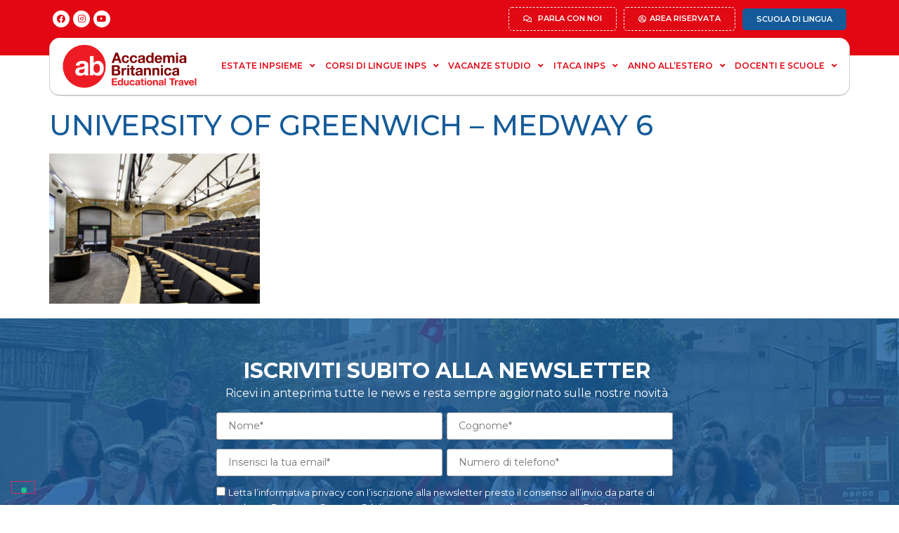

--- FILE ---
content_type: text/html; charset=UTF-8
request_url: https://accademiabritannica.com/?attachment_id=55059
body_size: 22297
content:
<!doctype html><html
lang=it-IT><head><meta
charset="UTF-8"><meta
name="viewport" content="width=device-width, initial-scale=1"><link
rel=profile href=https://gmpg.org/xfn/11><meta
name='robots' content='index, follow, max-image-preview:large, max-snippet:-1, max-video-preview:-1'> <script data-cfasync=false data-pagespeed-no-defer>var gtm4wp_datalayer_name = "dataLayer";
	var dataLayer = dataLayer || [];

	const gtm4wp_scrollerscript_debugmode         = false;
	const gtm4wp_scrollerscript_callbacktime      = 100;
	const gtm4wp_scrollerscript_readerlocation    = 150;
	const gtm4wp_scrollerscript_contentelementid  = "content";
	const gtm4wp_scrollerscript_scannertime       = 60;</script> <title>UNIVERSITY OF GREENWICH - MEDWAY 6 - Accademia Britannica</title><meta
property="og:locale" content="it_IT"><meta
property="og:type" content="article"><meta
property="og:title" content="UNIVERSITY OF GREENWICH - MEDWAY 6 - Accademia Britannica"><meta
property="og:url" content="https://accademiabritannica.com/"><meta
property="og:site_name" content="Accademia Britannica"><meta
property="article:publisher" content="https://www.facebook.com/accademia.vacanzestudio"><meta
property="article:modified_time" content="2023-10-19T14:20:29+00:00"><meta
property="og:image" content="https://accademiabritannica.com"><meta
property="og:image:width" content="701"><meta
property="og:image:height" content="500"><meta
property="og:image:type" content="image/jpeg"><meta
name="twitter:card" content="summary_large_image"><meta
name="twitter:site" content="@ABritannica"> <script type=application/ld+json class=yoast-schema-graph>{"@context":"https://schema.org","@graph":[{"@type":"WebPage","@id":"https://accademiabritannica.com/","url":"https://accademiabritannica.com/","name":"UNIVERSITY OF GREENWICH - MEDWAY 6 - Accademia Britannica","isPartOf":{"@id":"https://accademiabritannica.com/#website"},"primaryImageOfPage":{"@id":"https://accademiabritannica.com/#primaryimage"},"image":{"@id":"https://accademiabritannica.com/#primaryimage"},"thumbnailUrl":"https://accademiabritannica.com/wp-content/uploads/2023/10/UNIVERSITY-OF-GREENWICH-MEDWAY-6.jpg","datePublished":"2023-10-19T14:19:53+00:00","dateModified":"2023-10-19T14:20:29+00:00","breadcrumb":{"@id":"https://accademiabritannica.com/#breadcrumb"},"inLanguage":"it-IT","potentialAction":[{"@type":"ReadAction","target":["https://accademiabritannica.com/"]}]},{"@type":"ImageObject","inLanguage":"it-IT","@id":"https://accademiabritannica.com/#primaryimage","url":"https://accademiabritannica.com/wp-content/uploads/2023/10/UNIVERSITY-OF-GREENWICH-MEDWAY-6.jpg","contentUrl":"https://accademiabritannica.com/wp-content/uploads/2023/10/UNIVERSITY-OF-GREENWICH-MEDWAY-6.jpg","width":1100,"height":785},{"@type":"BreadcrumbList","@id":"https://accademiabritannica.com/#breadcrumb","itemListElement":[{"@type":"ListItem","position":1,"name":"Home","item":"https://accademiabritannica.com/"},{"@type":"ListItem","position":2,"name":"CHATHAM &#8211; UNIVERSITY OF GREENWICH MEDWAY","item":"https://accademiabritannica.com/gruppi-privati/university-of-greenwich-medway/"},{"@type":"ListItem","position":3,"name":"UNIVERSITY OF GREENWICH &#8211; MEDWAY 6"}]},{"@type":"WebSite","@id":"https://accademiabritannica.com/#website","url":"https://accademiabritannica.com/","name":"Accademia Britannica","description":"Scuola di lingue e tour operator","publisher":{"@id":"https://accademiabritannica.com/#organization"},"potentialAction":[{"@type":"SearchAction","target":{"@type":"EntryPoint","urlTemplate":"https://accademiabritannica.com/?s={search_term_string}"},"query-input":"required name=search_term_string"}],"inLanguage":"it-IT"},{"@type":"Organization","@id":"https://accademiabritannica.com/#organization","name":"Accademia Britannica - Scuola di lingue e tour operator","url":"https://accademiabritannica.com/","logo":{"@type":"ImageObject","inLanguage":"it-IT","@id":"https://accademiabritannica.com/#/schema/logo/image/","url":"https://accademiabritannica.com/wp-content/uploads/2024/03/new_brand_AB.png","contentUrl":"https://accademiabritannica.com/wp-content/uploads/2024/03/new_brand_AB.png","width":340,"height":100,"caption":"Accademia Britannica - Scuola di lingue e tour operator"},"image":{"@id":"https://accademiabritannica.com/#/schema/logo/image/"},"sameAs":["https://www.facebook.com/accademia.vacanzestudio","https://twitter.com/ABritannica","https://www.instagram.com/accademia_britannica/","https://www.youtube.com/user/accademiabritannica","https://www.tiktok.com/@accademiabritannica"]}]}</script> <link
rel=alternate type=application/rss+xml title="Accademia Britannica &raquo; Feed" href=https://accademiabritannica.com/feed/ ><link
rel=alternate type=application/rss+xml title="Accademia Britannica &raquo; Feed dei commenti" href=https://accademiabritannica.com/comments/feed/ > <script>window._wpemojiSettings = {"baseUrl":"https:\/\/s.w.org\/images\/core\/emoji\/14.0.0\/72x72\/","ext":".png","svgUrl":"https:\/\/s.w.org\/images\/core\/emoji\/14.0.0\/svg\/","svgExt":".svg","source":{"concatemoji":"https:\/\/accademiabritannica.com\/wp-includes\/js\/wp-emoji-release.min.js?ver=6.4.7"}};
/*! This file is auto-generated */
!function(i,n){var o,s,e;function c(e){try{var t={supportTests:e,timestamp:(new Date).valueOf()};sessionStorage.setItem(o,JSON.stringify(t))}catch(e){}}function p(e,t,n){e.clearRect(0,0,e.canvas.width,e.canvas.height),e.fillText(t,0,0);var t=new Uint32Array(e.getImageData(0,0,e.canvas.width,e.canvas.height).data),r=(e.clearRect(0,0,e.canvas.width,e.canvas.height),e.fillText(n,0,0),new Uint32Array(e.getImageData(0,0,e.canvas.width,e.canvas.height).data));return t.every(function(e,t){return e===r[t]})}function u(e,t,n){switch(t){case"flag":return n(e,"\ud83c\udff3\ufe0f\u200d\u26a7\ufe0f","\ud83c\udff3\ufe0f\u200b\u26a7\ufe0f")?!1:!n(e,"\ud83c\uddfa\ud83c\uddf3","\ud83c\uddfa\u200b\ud83c\uddf3")&&!n(e,"\ud83c\udff4\udb40\udc67\udb40\udc62\udb40\udc65\udb40\udc6e\udb40\udc67\udb40\udc7f","\ud83c\udff4\u200b\udb40\udc67\u200b\udb40\udc62\u200b\udb40\udc65\u200b\udb40\udc6e\u200b\udb40\udc67\u200b\udb40\udc7f");case"emoji":return!n(e,"\ud83e\udef1\ud83c\udffb\u200d\ud83e\udef2\ud83c\udfff","\ud83e\udef1\ud83c\udffb\u200b\ud83e\udef2\ud83c\udfff")}return!1}function f(e,t,n){var r="undefined"!=typeof WorkerGlobalScope&&self instanceof WorkerGlobalScope?new OffscreenCanvas(300,150):i.createElement("canvas"),a=r.getContext("2d",{willReadFrequently:!0}),o=(a.textBaseline="top",a.font="600 32px Arial",{});return e.forEach(function(e){o[e]=t(a,e,n)}),o}function t(e){var t=i.createElement("script");t.src=e,t.defer=!0,i.head.appendChild(t)}"undefined"!=typeof Promise&&(o="wpEmojiSettingsSupports",s=["flag","emoji"],n.supports={everything:!0,everythingExceptFlag:!0},e=new Promise(function(e){i.addEventListener("DOMContentLoaded",e,{once:!0})}),new Promise(function(t){var n=function(){try{var e=JSON.parse(sessionStorage.getItem(o));if("object"==typeof e&&"number"==typeof e.timestamp&&(new Date).valueOf()<e.timestamp+604800&&"object"==typeof e.supportTests)return e.supportTests}catch(e){}return null}();if(!n){if("undefined"!=typeof Worker&&"undefined"!=typeof OffscreenCanvas&&"undefined"!=typeof URL&&URL.createObjectURL&&"undefined"!=typeof Blob)try{var e="postMessage("+f.toString()+"("+[JSON.stringify(s),u.toString(),p.toString()].join(",")+"));",r=new Blob([e],{type:"text/javascript"}),a=new Worker(URL.createObjectURL(r),{name:"wpTestEmojiSupports"});return void(a.onmessage=function(e){c(n=e.data),a.terminate(),t(n)})}catch(e){}c(n=f(s,u,p))}t(n)}).then(function(e){for(var t in e)n.supports[t]=e[t],n.supports.everything=n.supports.everything&&n.supports[t],"flag"!==t&&(n.supports.everythingExceptFlag=n.supports.everythingExceptFlag&&n.supports[t]);n.supports.everythingExceptFlag=n.supports.everythingExceptFlag&&!n.supports.flag,n.DOMReady=!1,n.readyCallback=function(){n.DOMReady=!0}}).then(function(){return e}).then(function(){var e;n.supports.everything||(n.readyCallback(),(e=n.source||{}).concatemoji?t(e.concatemoji):e.wpemoji&&e.twemoji&&(t(e.twemoji),t(e.wpemoji)))}))}((window,document),window._wpemojiSettings);</script> <link
rel=stylesheet id=sbi_styles-css href='https://accademiabritannica.com/wp-content/plugins/instagram-feed/css/sbi-styles.min.css?ver=6.9.1' media=all><link
rel=stylesheet id=sina-morphing-anim-css href='https://accademiabritannica.com/wp-content/plugins/dethemekit-for-elementor/includes/ext/sina/assets/css/sina-morphing.min.css?ver=2.0.2' media=all><link
rel=stylesheet id=de-scroll-animation-css-css href='https://accademiabritannica.com/wp-content/plugins/dethemekit-for-elementor/includes/ext/sina/assets/css/de-scroll-animation.css?ver=2.0.2' media=all><link
rel=stylesheet id=de-reveal-animation-css-css href='https://accademiabritannica.com/wp-content/plugins/dethemekit-for-elementor/includes/ext/sina/assets/css/de-reveal-animation.css?ver=2.0.2' media=all><link
rel=stylesheet id=de-curtain-animation-revealer-css href='https://accademiabritannica.com/wp-content/plugins/dethemekit-for-elementor/includes/ext/sina/assets/css/revealer.css?ver=2.0.2' media=all><link
rel=stylesheet id=de-reveal-curtain-animation-css-css href='https://accademiabritannica.com/wp-content/plugins/dethemekit-for-elementor/includes/ext/sina/assets/css/de-reveal-curtain-animation.css?ver=2.0.2' media=all><link
rel=stylesheet id=de-reveal-letter-decolines-css-css href='https://accademiabritannica.com/wp-content/plugins/dethemekit-for-elementor/includes/ext/sina/assets/css/letter/decolines.css?ver=2.0.2' media=all><link
rel=stylesheet id=de-reveal-letter-normalize-css-css href='https://accademiabritannica.com/wp-content/plugins/dethemekit-for-elementor/includes/ext/sina/assets/css/letter/normalize.css?ver=2.0.2' media=all><link
rel=stylesheet id=de-reveal-letter-lettereffect-css-css href='https://accademiabritannica.com/wp-content/plugins/dethemekit-for-elementor/includes/ext/sina/assets/css/letter/lettereffect.css?ver=2.0.2' media=all><link
rel=stylesheet id=de-reveal-letter-pater-css-css href='https://accademiabritannica.com/wp-content/plugins/dethemekit-for-elementor/includes/ext/sina/assets/css/letter/pater.css?ver=2.0.2' media=all><link
rel=stylesheet id=de-staggering-animate-css href='https://accademiabritannica.com/wp-content/plugins/dethemekit-for-elementor/includes/ext/sina/assets/css/de_staggering/animate.css?ver=2.0.2' media=all><link
rel=stylesheet id=de-staggering-css-css href='https://accademiabritannica.com/wp-content/plugins/dethemekit-for-elementor/includes/ext/sina/assets/css/de_staggering/de-staggering.css?ver=2.0.2' media=all><style id=wp-emoji-styles-inline-css>img.wp-smiley,img.emoji{display:inline !important;border:none !important;box-shadow:none !important;height:1em !important;width:1em !important;margin:0
0.07em !important;vertical-align:-0.1em !important;background:none !important;padding:0
!important}</style><link
rel=stylesheet id=wp-block-library-css href='https://accademiabritannica.com/wp-includes/css/dist/block-library/style.min.css?ver=6.4.7' media=all><style id=classic-theme-styles-inline-css>/*! This file is auto-generated */
.wp-block-button__link{color:#fff;background-color:#32373c;border-radius:9999px;box-shadow:none;text-decoration:none;padding:calc(.667em + 2px) calc(1.333em + 2px);font-size:1.125em}.wp-block-file__button{background:#32373c;color:#fff;text-decoration:none}</style><style id=global-styles-inline-css>/*<![CDATA[*/body{--wp--preset--color--black:#000;--wp--preset--color--cyan-bluish-gray:#abb8c3;--wp--preset--color--white:#fff;--wp--preset--color--pale-pink:#f78da7;--wp--preset--color--vivid-red:#cf2e2e;--wp--preset--color--luminous-vivid-orange:#ff6900;--wp--preset--color--luminous-vivid-amber:#fcb900;--wp--preset--color--light-green-cyan:#7bdcb5;--wp--preset--color--vivid-green-cyan:#00d084;--wp--preset--color--pale-cyan-blue:#8ed1fc;--wp--preset--color--vivid-cyan-blue:#0693e3;--wp--preset--color--vivid-purple:#9b51e0;--wp--preset--gradient--vivid-cyan-blue-to-vivid-purple:linear-gradient(135deg,rgba(6,147,227,1) 0%,rgb(155,81,224) 100%);--wp--preset--gradient--light-green-cyan-to-vivid-green-cyan:linear-gradient(135deg,rgb(122,220,180) 0%,rgb(0,208,130) 100%);--wp--preset--gradient--luminous-vivid-amber-to-luminous-vivid-orange:linear-gradient(135deg,rgba(252,185,0,1) 0%,rgba(255,105,0,1) 100%);--wp--preset--gradient--luminous-vivid-orange-to-vivid-red:linear-gradient(135deg,rgba(255,105,0,1) 0%,rgb(207,46,46) 100%);--wp--preset--gradient--very-light-gray-to-cyan-bluish-gray:linear-gradient(135deg,rgb(238,238,238) 0%,rgb(169,184,195) 100%);--wp--preset--gradient--cool-to-warm-spectrum:linear-gradient(135deg,rgb(74,234,220) 0%,rgb(151,120,209) 20%,rgb(207,42,186) 40%,rgb(238,44,130) 60%,rgb(251,105,98) 80%,rgb(254,248,76) 100%);--wp--preset--gradient--blush-light-purple:linear-gradient(135deg,rgb(255,206,236) 0%,rgb(152,150,240) 100%);--wp--preset--gradient--blush-bordeaux:linear-gradient(135deg,rgb(254,205,165) 0%,rgb(254,45,45) 50%,rgb(107,0,62) 100%);--wp--preset--gradient--luminous-dusk:linear-gradient(135deg,rgb(255,203,112) 0%,rgb(199,81,192) 50%,rgb(65,88,208) 100%);--wp--preset--gradient--pale-ocean:linear-gradient(135deg,rgb(255,245,203) 0%,rgb(182,227,212) 50%,rgb(51,167,181) 100%);--wp--preset--gradient--electric-grass:linear-gradient(135deg,rgb(202,248,128) 0%,rgb(113,206,126) 100%);--wp--preset--gradient--midnight:linear-gradient(135deg,rgb(2,3,129) 0%,rgb(40,116,252) 100%);--wp--preset--font-size--small:13px;--wp--preset--font-size--medium:20px;--wp--preset--font-size--large:36px;--wp--preset--font-size--x-large:42px;--wp--preset--spacing--20:0.44rem;--wp--preset--spacing--30:0.67rem;--wp--preset--spacing--40:1rem;--wp--preset--spacing--50:1.5rem;--wp--preset--spacing--60:2.25rem;--wp--preset--spacing--70:3.38rem;--wp--preset--spacing--80:5.06rem;--wp--preset--shadow--natural:6px 6px 9px rgba(0, 0, 0, 0.2);--wp--preset--shadow--deep:12px 12px 50px rgba(0, 0, 0, 0.4);--wp--preset--shadow--sharp:6px 6px 0px rgba(0, 0, 0, 0.2);--wp--preset--shadow--outlined:6px 6px 0px -3px rgba(255, 255, 255, 1), 6px 6px rgba(0, 0, 0, 1);--wp--preset--shadow--crisp:6px 6px 0px rgba(0, 0, 0, 1)}:where(.is-layout-flex){gap:0.5em}:where(.is-layout-grid){gap:0.5em}body .is-layout-flow>.alignleft{float:left;margin-inline-start:0;margin-inline-end:2em}body .is-layout-flow>.alignright{float:right;margin-inline-start:2em;margin-inline-end:0}body .is-layout-flow>.aligncenter{margin-left:auto !important;margin-right:auto !important}body .is-layout-constrained>.alignleft{float:left;margin-inline-start:0;margin-inline-end:2em}body .is-layout-constrained>.alignright{float:right;margin-inline-start:2em;margin-inline-end:0}body .is-layout-constrained>.aligncenter{margin-left:auto !important;margin-right:auto !important}body .is-layout-constrained>:where(:not(.alignleft):not(.alignright):not(.alignfull)){max-width:var(--wp--style--global--content-size);margin-left:auto !important;margin-right:auto !important}body .is-layout-constrained>.alignwide{max-width:var(--wp--style--global--wide-size)}body .is-layout-flex{display:flex}body .is-layout-flex{flex-wrap:wrap;align-items:center}body .is-layout-flex>*{margin:0}body .is-layout-grid{display:grid}body .is-layout-grid>*{margin:0}:where(.wp-block-columns.is-layout-flex){gap:2em}:where(.wp-block-columns.is-layout-grid){gap:2em}:where(.wp-block-post-template.is-layout-flex){gap:1.25em}:where(.wp-block-post-template.is-layout-grid){gap:1.25em}.has-black-color{color:var(--wp--preset--color--black) !important}.has-cyan-bluish-gray-color{color:var(--wp--preset--color--cyan-bluish-gray) !important}.has-white-color{color:var(--wp--preset--color--white) !important}.has-pale-pink-color{color:var(--wp--preset--color--pale-pink) !important}.has-vivid-red-color{color:var(--wp--preset--color--vivid-red) !important}.has-luminous-vivid-orange-color{color:var(--wp--preset--color--luminous-vivid-orange) !important}.has-luminous-vivid-amber-color{color:var(--wp--preset--color--luminous-vivid-amber) !important}.has-light-green-cyan-color{color:var(--wp--preset--color--light-green-cyan) !important}.has-vivid-green-cyan-color{color:var(--wp--preset--color--vivid-green-cyan) !important}.has-pale-cyan-blue-color{color:var(--wp--preset--color--pale-cyan-blue) !important}.has-vivid-cyan-blue-color{color:var(--wp--preset--color--vivid-cyan-blue) !important}.has-vivid-purple-color{color:var(--wp--preset--color--vivid-purple) !important}.has-black-background-color{background-color:var(--wp--preset--color--black) !important}.has-cyan-bluish-gray-background-color{background-color:var(--wp--preset--color--cyan-bluish-gray) !important}.has-white-background-color{background-color:var(--wp--preset--color--white) !important}.has-pale-pink-background-color{background-color:var(--wp--preset--color--pale-pink) !important}.has-vivid-red-background-color{background-color:var(--wp--preset--color--vivid-red) !important}.has-luminous-vivid-orange-background-color{background-color:var(--wp--preset--color--luminous-vivid-orange) !important}.has-luminous-vivid-amber-background-color{background-color:var(--wp--preset--color--luminous-vivid-amber) !important}.has-light-green-cyan-background-color{background-color:var(--wp--preset--color--light-green-cyan) !important}.has-vivid-green-cyan-background-color{background-color:var(--wp--preset--color--vivid-green-cyan) !important}.has-pale-cyan-blue-background-color{background-color:var(--wp--preset--color--pale-cyan-blue) !important}.has-vivid-cyan-blue-background-color{background-color:var(--wp--preset--color--vivid-cyan-blue) !important}.has-vivid-purple-background-color{background-color:var(--wp--preset--color--vivid-purple) !important}.has-black-border-color{border-color:var(--wp--preset--color--black) !important}.has-cyan-bluish-gray-border-color{border-color:var(--wp--preset--color--cyan-bluish-gray) !important}.has-white-border-color{border-color:var(--wp--preset--color--white) !important}.has-pale-pink-border-color{border-color:var(--wp--preset--color--pale-pink) !important}.has-vivid-red-border-color{border-color:var(--wp--preset--color--vivid-red) !important}.has-luminous-vivid-orange-border-color{border-color:var(--wp--preset--color--luminous-vivid-orange) !important}.has-luminous-vivid-amber-border-color{border-color:var(--wp--preset--color--luminous-vivid-amber) !important}.has-light-green-cyan-border-color{border-color:var(--wp--preset--color--light-green-cyan) !important}.has-vivid-green-cyan-border-color{border-color:var(--wp--preset--color--vivid-green-cyan) !important}.has-pale-cyan-blue-border-color{border-color:var(--wp--preset--color--pale-cyan-blue) !important}.has-vivid-cyan-blue-border-color{border-color:var(--wp--preset--color--vivid-cyan-blue) !important}.has-vivid-purple-border-color{border-color:var(--wp--preset--color--vivid-purple) !important}.has-vivid-cyan-blue-to-vivid-purple-gradient-background{background:var(--wp--preset--gradient--vivid-cyan-blue-to-vivid-purple) !important}.has-light-green-cyan-to-vivid-green-cyan-gradient-background{background:var(--wp--preset--gradient--light-green-cyan-to-vivid-green-cyan) !important}.has-luminous-vivid-amber-to-luminous-vivid-orange-gradient-background{background:var(--wp--preset--gradient--luminous-vivid-amber-to-luminous-vivid-orange) !important}.has-luminous-vivid-orange-to-vivid-red-gradient-background{background:var(--wp--preset--gradient--luminous-vivid-orange-to-vivid-red) !important}.has-very-light-gray-to-cyan-bluish-gray-gradient-background{background:var(--wp--preset--gradient--very-light-gray-to-cyan-bluish-gray) !important}.has-cool-to-warm-spectrum-gradient-background{background:var(--wp--preset--gradient--cool-to-warm-spectrum) !important}.has-blush-light-purple-gradient-background{background:var(--wp--preset--gradient--blush-light-purple) !important}.has-blush-bordeaux-gradient-background{background:var(--wp--preset--gradient--blush-bordeaux) !important}.has-luminous-dusk-gradient-background{background:var(--wp--preset--gradient--luminous-dusk) !important}.has-pale-ocean-gradient-background{background:var(--wp--preset--gradient--pale-ocean) !important}.has-electric-grass-gradient-background{background:var(--wp--preset--gradient--electric-grass) !important}.has-midnight-gradient-background{background:var(--wp--preset--gradient--midnight) !important}.has-small-font-size{font-size:var(--wp--preset--font-size--small) !important}.has-medium-font-size{font-size:var(--wp--preset--font-size--medium) !important}.has-large-font-size{font-size:var(--wp--preset--font-size--large) !important}.has-x-large-font-size{font-size:var(--wp--preset--font-size--x-large) !important}.wp-block-navigation a:where(:not(.wp-element-button)){color:inherit}:where(.wp-block-post-template.is-layout-flex){gap:1.25em}:where(.wp-block-post-template.is-layout-grid){gap:1.25em}:where(.wp-block-columns.is-layout-flex){gap:2em}:where(.wp-block-columns.is-layout-grid){gap:2em}.wp-block-pullquote{font-size:1.5em;line-height:1.6}/*]]>*/</style><link
rel=stylesheet id=contact-form-7-css href='https://accademiabritannica.com/wp-content/plugins/contact-form-7/includes/css/styles.css?ver=5.8.7' media=all><link
rel=stylesheet id=mailup-css href='https://accademiabritannica.com/wp-content/plugins/mailup-email-and-newsletter-subscription-form/public/css/mailup-public.css?ver=1.2.6' media=all><link
rel=stylesheet id=woocommerce-layout-css href='https://accademiabritannica.com/wp-content/plugins/woocommerce/assets/css/woocommerce-layout.css?ver=8.6.1' media=all><link
rel=stylesheet id=woocommerce-smallscreen-css href='https://accademiabritannica.com/wp-content/plugins/woocommerce/assets/css/woocommerce-smallscreen.css?ver=8.6.1' media='only screen and (max-width: 768px)'><link
rel=stylesheet id=woocommerce-general-css href='https://accademiabritannica.com/wp-content/plugins/woocommerce/assets/css/woocommerce.css?ver=8.6.1' media=all><style id=woocommerce-inline-inline-css>.woocommerce form .form-row
.required{visibility:visible}</style><link
rel=stylesheet id=wpcf7-redirect-script-frontend-css href='https://accademiabritannica.com/wp-content/plugins/wpcf7-redirect/build/assets/frontend-script.css?ver=2c532d7e2be36f6af233' media=all><link
rel=stylesheet id=hello-elementor-css href='https://accademiabritannica.com/wp-content/themes/hello-elementor/style.min.css?ver=3.0.1' media=all><link
rel=stylesheet id=hello-elementor-theme-style-css href='https://accademiabritannica.com/wp-content/themes/hello-elementor/theme.min.css?ver=3.0.1' media=all><link
rel=stylesheet id=hello-elementor-header-footer-css href='https://accademiabritannica.com/wp-content/themes/hello-elementor/header-footer.min.css?ver=3.0.1' media=all><link
rel=stylesheet id=elementor-frontend-css href='https://accademiabritannica.com/wp-content/uploads/elementor/css/custom-frontend-lite.min.css?ver=1742375705' media=all><link
rel=stylesheet id=elementor-post-59193-css href='https://accademiabritannica.com/wp-content/uploads/elementor/css/post-59193.css?ver=1742375705' media=all><link
rel=stylesheet id=font-awesome-css href='https://accademiabritannica.com/wp-content/plugins/elementor/assets/lib/font-awesome/css/font-awesome.min.css?ver=4.7.0' media=all><link
rel=stylesheet id=simple-line-icons-wl-css href='https://accademiabritannica.com/wp-content/plugins/dethemekit-for-elementor/assets/css/simple-line-icons.css?ver=2.0.2' media=all><link
rel=stylesheet id=htflexboxgrid-css href='https://accademiabritannica.com/wp-content/plugins/dethemekit-for-elementor/assets/css/htflexboxgrid.css?ver=2.0.2' media=all><link
rel=stylesheet id=slick-css href='https://accademiabritannica.com/wp-content/plugins/dethemekit-for-elementor/assets/css/slick.css?ver=2.0.2' media=all><link
rel=stylesheet id=dethemekit-widgets-css href='https://accademiabritannica.com/wp-content/plugins/dethemekit-for-elementor/assets/css/dethemekit-widgets.css?ver=2.0.2' media=all><style id=dethemekit-widgets-inline-css>.woocommerce #respond input#submit.alt, .woocommerce a.button.alt, .woocommerce button.button.alt, .woocommerce input.button.alt,.woocommerce #respond input#submit.alt:hover, .woocommerce a.button.alt:hover, .woocommerce button.button.alt:hover, .woocommerce input.button.alt:hover,.woocommerce a.button,.woocommerce a.button:hover,.woocommerce button.button,.woocommerce button.button:hover,.woocommerce a.remove:hover,.woocommerce a.button.wc-backward,.woocommerce a.button.wc-backward:hover{background-color:#155B99}.woocommerce #respond input#submit.alt, .woocommerce a.button.alt, .woocommerce button.button.alt, .woocommerce input.button.alt,.woocommerce #respond input#submit.alt:hover, .woocommerce a.button.alt:hover, .woocommerce button.button.alt:hover, .woocommerce input.button.alt:hover,.woocommerce a.button,.woocommerce a.button:hover,.woocommerce button.button,.woocommerce button.button:hover, .woocommerce a.button.wc-backward,.woocommerce button.button:disabled, .woocommerce button.button:disabled[disabled],.woocommerce .cart-collaterals .cart_totals .wc-proceed-to-checkout a.wc-forward{color:#E30613}.woocommerce
a.remove{color:#155B99 !important}.woocommerce .woocommerce-cart-form a.button, .woocommerce .woocommerce-cart-form button.button[type="submit"], .woocommerce .cart-collaterals a.checkout-button, .woocommerce .return-to-shop a.button.wc-backward{border:1px}.woocommerce-info,.woocommerce-message,.woocommerce-error{border-top-color:#E30613}.woocommerce-info::before,.woocommerce-message::before,.woocommerce-error::before{color:#E30613 !important}Yellowish{color:#FABB00 !important}Reddery{color:#830404 !important}New
Gray{color:#F0F0F0 !important}White{color:#FFF !important}h1,h2,h3,h4,h5,h6{color:#155B99}body,a{color:#25292F}</style><link
rel=stylesheet id=dethemekit-de-carousel-css href='https://accademiabritannica.com/wp-content/plugins/dethemekit-for-elementor/assets/css/dethemekit-de-carousel.css?ver=2.0.2' media=all><link
rel=stylesheet id=elementor-icons-css href='https://accademiabritannica.com/wp-content/plugins/elementor/assets/lib/eicons/css/elementor-icons.min.css?ver=5.29.0' media=all><link
rel=stylesheet id=swiper-css href='https://accademiabritannica.com/wp-content/plugins/elementor/assets/lib/swiper/v8/css/swiper.min.css?ver=8.4.5' media=all><link
rel=stylesheet id=elementor-pro-css href='https://accademiabritannica.com/wp-content/uploads/elementor/css/custom-pro-frontend-lite.min.css?ver=1742375705' media=all><link
rel=stylesheet id=de-sticky-frontend-css href='https://accademiabritannica.com/wp-content/plugins/dethemekit-for-elementor/assets/css/de-sticky-frontend.css?ver=2.0.2' media=all><link
rel=stylesheet id=de-product-display-css href='https://accademiabritannica.com/wp-content/plugins/dethemekit-for-elementor/assets/css/de-product-display.css?ver=2.0.2' media=all><link
rel=stylesheet id=sbistyles-css href='https://accademiabritannica.com/wp-content/plugins/instagram-feed/css/sbi-styles.min.css?ver=6.9.1' media=all><link
rel=stylesheet id=elementor-global-css href='https://accademiabritannica.com/wp-content/uploads/elementor/css/global.css?ver=1757521014' media=all><link
rel=stylesheet id=elementor-post-60185-css href='https://accademiabritannica.com/wp-content/uploads/elementor/css/post-60185.css?ver=1768493510' media=all><link
rel=stylesheet id=elementor-post-61278-css href='https://accademiabritannica.com/wp-content/uploads/elementor/css/post-61278.css?ver=1768229872' media=all><link
rel=stylesheet id=elementor-post-65345-css href='https://accademiabritannica.com/wp-content/uploads/elementor/css/post-65345.css?ver=1742375708' media=all><link
rel=stylesheet id=elementor-post-61335-css href='https://accademiabritannica.com/wp-content/uploads/elementor/css/post-61335.css?ver=1742375708' media=all><link
rel=stylesheet id=hello-elementor-child-style-css href='https://accademiabritannica.com/wp-content/themes/hello-theme-child-master/style.css?ver=2.0.0' media=all><link
rel=stylesheet id=ecs-styles-css href='https://accademiabritannica.com/wp-content/plugins/dethemekit-for-elementor/assets/css/de_loop/ecs-style.css?ver=2.0.2' media=all><link
rel=stylesheet id=prdctfltr-css href='https://accademiabritannica.com/wp-content/plugins/prdctfltr/includes/css/styles.css?ver=9.0.3' media=all><link
rel=stylesheet id=google-fonts-1-css href='https://fonts.googleapis.com/css?family=Montserrat%3A100%2C100italic%2C200%2C200italic%2C300%2C300italic%2C400%2C400italic%2C500%2C500italic%2C600%2C600italic%2C700%2C700italic%2C800%2C800italic%2C900%2C900italic&#038;display=auto&#038;ver=6.4.7' media=all><link
rel=stylesheet id=elementor-icons-shared-0-css href='https://accademiabritannica.com/wp-content/plugins/elementor/assets/lib/font-awesome/css/fontawesome.min.css?ver=5.15.3' media=all><link
rel=stylesheet id=elementor-icons-fa-brands-css href='https://accademiabritannica.com/wp-content/plugins/elementor/assets/lib/font-awesome/css/brands.min.css?ver=5.15.3' media=all><link
rel=stylesheet id=elementor-icons-fa-regular-css href='https://accademiabritannica.com/wp-content/plugins/elementor/assets/lib/font-awesome/css/regular.min.css?ver=5.15.3' media=all><link
rel=stylesheet id=elementor-icons-fa-solid-css href='https://accademiabritannica.com/wp-content/plugins/elementor/assets/lib/font-awesome/css/solid.min.css?ver=5.15.3' media=all><link
rel=preconnect href=https://fonts.gstatic.com/ crossorigin><script src="https://accademiabritannica.com/wp-content/plugins/dethemekit-for-elementor/assets/js/jquery-1.12.4-wp.js?ver=6.4.7" id=jquery-js></script> <script src="https://accademiabritannica.com/wp-content/plugins/dethemekit-for-elementor/assets/js/jquery-migrate-1.4.1-wp.js?ver=6.4.7" id=jquery-migrate-js></script> <script src="https://accademiabritannica.com/wp-content/plugins/mailup-email-and-newsletter-subscription-form/admin/js/jquery.validate.min.js?ver=1.19.5" id=mailup_validate-js></script> <script src="https://accademiabritannica.com/wp-content/plugins/mailup-email-and-newsletter-subscription-form/admin/js/localization/messages_it.js?ver=1.19.5" id=mailup_validate_loc_it-js></script> <script id=mailup-js-extra>var mailup_params = {"ajax_url":"https:\/\/accademiabritannica.com\/wp-admin\/admin-ajax.php","ajaxNonce":"88eaa7bdaf"};</script> <script src="https://accademiabritannica.com/wp-content/plugins/mailup-email-and-newsletter-subscription-form/public/js/mailup-public.js?ver=1.2.6" id=mailup-js></script> <script src="https://accademiabritannica.com/wp-content/plugins/woocommerce/assets/js/jquery-blockui/jquery.blockUI.min.js?ver=2.7.0-wc.8.6.1" id=jquery-blockui-js data-wp-strategy=defer></script> <script id=wc-add-to-cart-js-extra>var wc_add_to_cart_params = {"ajax_url":"\/wp-admin\/admin-ajax.php","wc_ajax_url":"\/?wc-ajax=%%endpoint%%","i18n_view_cart":"Visualizza carrello","cart_url":"https:\/\/accademiabritannica.com\/carrello\/","is_cart":"","cart_redirect_after_add":"no"};</script> <script src="https://accademiabritannica.com/wp-content/plugins/woocommerce/assets/js/frontend/add-to-cart.min.js?ver=8.6.1" id=wc-add-to-cart-js data-wp-strategy=defer></script> <script src="https://accademiabritannica.com/wp-content/plugins/woocommerce/assets/js/js-cookie/js.cookie.min.js?ver=2.1.4-wc.8.6.1" id=js-cookie-js defer data-wp-strategy=defer></script> <script id=woocommerce-js-extra>var woocommerce_params = {"ajax_url":"\/wp-admin\/admin-ajax.php","wc_ajax_url":"\/?wc-ajax=%%endpoint%%"};</script> <script src="https://accademiabritannica.com/wp-content/plugins/woocommerce/assets/js/frontend/woocommerce.min.js?ver=8.6.1" id=woocommerce-js defer data-wp-strategy=defer></script> <script src="https://accademiabritannica.com/wp-content/plugins/duracelltomi-google-tag-manager/dist/js/analytics-talk-content-tracking.js?ver=1.20.3" id=gtm4wp-scroll-tracking-js></script> <script src="https://accademiabritannica.com/wp-content/plugins/js_composer/assets/js/vendors/woocommerce-add-to-cart.js?ver=7.6" id=vc_woocommerce-add-to-cart-js-js></script> <script id=woocommerce-tokenization-form-js-extra>var wc_tokenization_form_params = {"is_registration_required":"","is_logged_in":""};</script> <script src="https://accademiabritannica.com/wp-content/plugins/woocommerce/assets/js/frontend/tokenization-form.min.js?ver=8.6.1" id=woocommerce-tokenization-form-js></script> <script id=dtk_ajax_load-js-extra>var ecs_ajax_params = {"ajaxurl":"https:\/\/accademiabritannica.com\/wp-admin\/admin-ajax.php","posts":"{\"attachment_id\":55059,\"error\":\"\",\"m\":\"\",\"p\":55059,\"post_parent\":\"\",\"subpost\":\"\",\"subpost_id\":\"\",\"attachment\":\"\",\"name\":\"\",\"pagename\":\"\",\"page_id\":0,\"second\":\"\",\"minute\":\"\",\"hour\":\"\",\"day\":0,\"monthnum\":0,\"year\":0,\"w\":0,\"category_name\":\"\",\"tag\":\"\",\"cat\":\"\",\"tag_id\":\"\",\"author\":\"\",\"author_name\":\"\",\"feed\":\"\",\"tb\":\"\",\"paged\":0,\"meta_key\":\"\",\"meta_value\":\"\",\"preview\":\"\",\"s\":\"\",\"sentence\":\"\",\"title\":\"\",\"fields\":\"\",\"menu_order\":\"\",\"embed\":\"\",\"category__in\":[],\"category__not_in\":[],\"category__and\":[],\"post__in\":[],\"post__not_in\":[],\"post_name__in\":[],\"tag__in\":[],\"tag__not_in\":[],\"tag__and\":[],\"tag_slug__in\":[],\"tag_slug__and\":[],\"post_parent__in\":[],\"post_parent__not_in\":[],\"author__in\":[],\"author__not_in\":[],\"search_columns\":[],\"ignore_sticky_posts\":false,\"suppress_filters\":false,\"cache_results\":true,\"update_post_term_cache\":true,\"update_menu_item_cache\":false,\"lazy_load_term_meta\":true,\"update_post_meta_cache\":true,\"post_type\":\"\",\"posts_per_page\":4,\"nopaging\":false,\"comments_per_page\":\"50\",\"no_found_rows\":false,\"order\":\"DESC\"}"};</script> <script src="https://accademiabritannica.com/wp-content/plugins/dethemekit-for-elementor/assets/js/de_loop/ecs_ajax_pagination.js?ver=2.0.2" id=dtk_ajax_load-js></script> <script src="https://accademiabritannica.com/wp-content/plugins/dethemekit-for-elementor/assets/js/de_loop/ecs.js?ver=2.0.2" id=ecs-script-js></script> <script></script><link
rel=https://api.w.org/ href=https://accademiabritannica.com/wp-json/ ><link
rel=alternate type=application/json href=https://accademiabritannica.com/wp-json/wp/v2/media/55059><link
rel=EditURI type=application/rsd+xml title=RSD href=https://accademiabritannica.com/xmlrpc.php?rsd><meta
name="generator" content="WordPress 6.4.7"><meta
name="generator" content="WooCommerce 8.6.1"><link
rel=shortlink href='https://accademiabritannica.com/?p=55059'><link
rel=alternate type=application/json+oembed href="https://accademiabritannica.com/wp-json/oembed/1.0/embed?url=https%3A%2F%2Faccademiabritannica.com%2F%3Fattachment_id%3D55059"><link
rel=alternate type=text/xml+oembed href="https://accademiabritannica.com/wp-json/oembed/1.0/embed?url=https%3A%2F%2Faccademiabritannica.com%2F%3Fattachment_id%3D55059&#038;format=xml"> <script>(function(url){
	if(/(?:Chrome\/26\.0\.1410\.63 Safari\/537\.31|WordfenceTestMonBot)/.test(navigator.userAgent)){ return; }
	var addEvent = function(evt, handler) {
		if (window.addEventListener) {
			document.addEventListener(evt, handler, false);
		} else if (window.attachEvent) {
			document.attachEvent('on' + evt, handler);
		}
	};
	var removeEvent = function(evt, handler) {
		if (window.removeEventListener) {
			document.removeEventListener(evt, handler, false);
		} else if (window.detachEvent) {
			document.detachEvent('on' + evt, handler);
		}
	};
	var evts = 'contextmenu dblclick drag dragend dragenter dragleave dragover dragstart drop keydown keypress keyup mousedown mousemove mouseout mouseover mouseup mousewheel scroll'.split(' ');
	var logHuman = function() {
		if (window.wfLogHumanRan) { return; }
		window.wfLogHumanRan = true;
		var wfscr = document.createElement('script');
		wfscr.type = 'text/javascript';
		wfscr.async = true;
		wfscr.src = url + '&r=' + Math.random();
		(document.getElementsByTagName('head')[0]||document.getElementsByTagName('body')[0]).appendChild(wfscr);
		for (var i = 0; i < evts.length; i++) {
			removeEvent(evts[i], logHuman);
		}
	};
	for (var i = 0; i < evts.length; i++) {
		addEvent(evts[i], logHuman);
	}
})('//accademiabritannica.com/?wordfence_lh=1&hid=1CEEBE7F26393724CD95D3D13D243177');</script> 
 <script data-cfasync=false data-pagespeed-no-defer>var dataLayer_content = {"pagePostType":"attachment","pagePostType2":"single-attachment","pagePostAuthor":"PAOLO ELISEO"};
	dataLayer.push( dataLayer_content );</script> <script data-cfasync=false>(function(w,d,s,l,i){w[l]=w[l]||[];w[l].push({'gtm.start':
new Date().getTime(),event:'gtm.js'});var f=d.getElementsByTagName(s)[0],
j=d.createElement(s),dl=l!='dataLayer'?'&l='+l:'';j.async=true;j.src=
'//www.googletagmanager.com/gtm.js?id='+i+dl;f.parentNode.insertBefore(j,f);
})(window,document,'script','dataLayer','GTM-KQ4VXDBR');</script> 	<noscript><style>.woocommerce-product-gallery{opacity:1 !important}</style></noscript><meta
name="generator" content="Elementor 3.20.1; features: e_optimized_assets_loading, e_optimized_css_loading, additional_custom_breakpoints, block_editor_assets_optimize, e_image_loading_optimization; settings: css_print_method-external, google_font-enabled, font_display-auto">
 <script async src="https://www.googletagmanager.com/gtag/js?id=AW-1027871180"></script> <script>window.dataLayer = window.dataLayer || [];
  function gtag(){dataLayer.push(arguments);}
  gtag('js', new Date());

  gtag('config', 'AW-1027871180');</script>  <script async src="https://www.googletagmanager.com/gtag/js?id=G-YHK36XPBFV"></script> <script>window.dataLayer = window.dataLayer || [];
  function gtag(){dataLayer.push(arguments);}
  gtag('js', new Date());

  gtag('config', 'G-YHK36XPBFV');</script> <meta
name="generator" content="Powered by WPBakery Page Builder - drag and drop page builder for WordPress."><link
rel=icon href=https://accademiabritannica.com/wp-content/uploads/2023/02/cropped-favicon-1-1-32x32.png sizes=32x32><link
rel=icon href=https://accademiabritannica.com/wp-content/uploads/2023/02/cropped-favicon-1-1-192x192.png sizes=192x192><link
rel=apple-touch-icon href=https://accademiabritannica.com/wp-content/uploads/2023/02/cropped-favicon-1-1-180x180.png><meta
name="msapplication-TileImage" content="https://accademiabritannica.com/wp-content/uploads/2023/02/cropped-favicon-1-1-270x270.png"><meta
name="generator" content="XforWooCommerce.com - Product Filter for WooCommerce"><style id=wp-custom-css>/*<![CDATA[*/.tp-widget-wrapper{height:100%;margin:0
auto;max-width:100% !important;position:relative}.page-template-page-strutture-itaca .btn-warning{padding:15px
7px !important}a#profile-link{width:100% !important;max-width:100% !important}.feature-three__number{width:152px;height:152px;display:-webkit-inline-box;display:-ms-inline-flexbox;display:inline-flex;-webkit-box-align:center;-ms-flex-align:center;align-items:center;-webkit-box-pack:center;-ms-flex-pack:center;justify-content:center;background:#F2F5F9;border-radius:50%;font-size:60px;font-weight:600;color:var(--travivu-heading-color);margin-bottom:20px}.feature-three__content{font-size:40px;font-weight:700;margin:0}/*]]>*/</style><noscript><style>.wpb_animate_when_almost_visible{opacity:1}</style></noscript><meta
name="google-site-verification" content="m-96w5ZbAYRLQqqvsAK7QE0XklAMtBLph4vtb-ts7hM"> <script>var _iub = _iub || [];
_iub.csConfiguration = {"askConsentAtCookiePolicyUpdate":true,"enableRemoteConsent":true,"floatingPreferencesButtonDisplay":"bottom-left","perPurposeConsent":true,"reloadOnConsent":true,"siteId":3033362,"cookiePolicyId":98776416,"i18n":{"it":{"banner":{"accept_button_caption":"Accetta","reject_button_caption":"Rifiuta"}}},"cookiePolicyUrl":"https://accademiabritannica.com/cookie-policy/","privacyPolicyUrl":"https://accademiabritannica.com/privacy-policy/","banner":{"acceptButtonColor":"#E5352C","acceptButtonDisplay":true,"backgroundColor":"#FDFDFD","brandBackgroundColor":"#FFFFFF","brandTextColor":"#050505F2","closeButtonRejects":true,"customizeButtonDisplay":true,"explicitWithdrawal":true,"listPurposes":true,"logo":"https://accademiabritannica.com/wp-content/uploads/2020/11/brand_color_header1.png","linksColor":"#E5352C","position":"float-bottom-left","rejectButtonDisplay":true,"textColor":"#161414"}};
_iub.csLangConfiguration = {"it":{"cookiePolicyId":98776416,"cookiePolicyUrl":"https://accademiabritannica.com/cookie-policy/","privacyPolicyUrl":"https://accademiabritannica.com/privacy-policy/"}};</script> <script src=//cs.iubenda.com/sync/3033362.js></script> <script src=//cdn.iubenda.com/cs/iubenda_cs.js charset=UTF-8 async></script>  <script>(function(h,o,t,j,a,r){
    h.hj=h.hj||function(){(h.hj.q=h.hj.q||[]).push(arguments)};
    h._hjSettings={hjid:6480460,hjsv:6};
    a=o.getElementsByTagName('head')[0];
    r=o.createElement('script');r.async=1;
    r.src=t+h._hjSettings.hjid+j+h._hjSettings.hjsv;
    a.appendChild(r);
})(window,document,'https://static.hotjar.com/c/hotjar-','.js?sv=');</script>  <script src=//widget.trustpilot.com/bootstrap/v5/tp.widget.bootstrap.min.js async></script> 
 <script>!function(f,b,e,v,n,t,s)
{if(f.fbq)return;n=f.fbq=function(){n.callMethod?
n.callMethod.apply(n,arguments):n.queue.push(arguments)};
if(!f._fbq)f._fbq=n;n.push=n;n.loaded=!0;n.version='2.0';
n.queue=[];t=b.createElement(e);t.async=!0;
t.src=v;s=b.getElementsByTagName(e)[0];
s.parentNode.insertBefore(t,s)}(window, document,'script',
'https://connect.facebook.net/en_US/fbevents.js');
fbq('init', '1140936559261210');
fbq('track', 'PageView');</script> <noscript><img
height=1 width=1 style=display:none
src="https://www.facebook.com/tr?id=1140936559261210&ev=PageView&noscript=1"></noscript></head><body
data-rsssl=1 class="attachment attachment-template-default single single-attachment postid-55059 attachmentid-55059 attachment-jpeg theme-hello-elementor woocommerce-no-js wpb-js-composer js-comp-ver-7.6 vc_responsive elementor-default elementor-kit-59193"><noscript><iframe
src="https://www.googletagmanager.com/ns.html?id=GTM-KQ4VXDBR" height=0 width=0 style=display:none;visibility:hidden aria-hidden=true></iframe></noscript><a
class="skip-link screen-reader-text" href=#content>Vai al contenuto</a><div
data-elementor-type=header data-elementor-id=60185 class="elementor elementor-60185 elementor-location-header" data-elementor-post-type=elementor_library><section
class="elementor-section elementor-top-section elementor-element elementor-element-528d929b elementor-section-boxed elementor-section-height-default elementor-section-height-default" data-id=528d929b data-element_type=section data-settings={&quot;background_background&quot;:&quot;classic&quot;}><div
class="elementor-container elementor-column-gap-narrow"><div
class="elementor-column elementor-col-50 elementor-top-column elementor-element elementor-element-7d6a3cf4 elementor-hidden-mobile" data-id=7d6a3cf4 data-element_type=column><div
class="elementor-widget-wrap elementor-element-populated"><div
class="elementor-element elementor-element-223e408 elementor-shape-circle e-grid-align-left e-grid-align-mobile-center elementor-grid-0 de_scroll_animation_no elementor-widget elementor-widget-social-icons" data-id=223e408 data-element_type=widget data-widget_type=social-icons.default><div
class=elementor-widget-container><style>/*<![CDATA[*//*! elementor - v3.20.0 - 13-03-2024 */
.elementor-widget-social-icons.elementor-grid-0 .elementor-widget-container,.elementor-widget-social-icons.elementor-grid-mobile-0 .elementor-widget-container,.elementor-widget-social-icons.elementor-grid-tablet-0 .elementor-widget-container{line-height:1;font-size:0}.elementor-widget-social-icons:not(.elementor-grid-0):not(.elementor-grid-tablet-0):not(.elementor-grid-mobile-0) .elementor-grid{display:inline-grid}.elementor-widget-social-icons .elementor-grid{grid-column-gap:var(--grid-column-gap,5px);grid-row-gap:var(--grid-row-gap,5px);grid-template-columns:var(--grid-template-columns);justify-content:var(--justify-content,center);justify-items:var(--justify-content,center)}.elementor-icon.elementor-social-icon{font-size:var(--icon-size,25px);line-height:var(--icon-size,25px);width:calc(var(--icon-size, 25px) + 2 * var(--icon-padding, .5em));height:calc(var(--icon-size, 25px) + 2 * var(--icon-padding, .5em))}.elementor-social-icon{--e-social-icon-icon-color:#fff;display:inline-flex;background-color:#69727d;align-items:center;justify-content:center;text-align:center;cursor:pointer}.elementor-social-icon
i{color:var(--e-social-icon-icon-color)}.elementor-social-icon
svg{fill:var(--e-social-icon-icon-color)}.elementor-social-icon:last-child{margin:0}.elementor-social-icon:hover{opacity:.9;color:#fff}.elementor-social-icon-android{background-color:#a4c639}.elementor-social-icon-apple{background-color:#999}.elementor-social-icon-behance{background-color:#1769ff}.elementor-social-icon-bitbucket{background-color:#205081}.elementor-social-icon-codepen{background-color:#000}.elementor-social-icon-delicious{background-color:#39f}.elementor-social-icon-deviantart{background-color:#05cc47}.elementor-social-icon-digg{background-color:#005be2}.elementor-social-icon-dribbble{background-color:#ea4c89}.elementor-social-icon-elementor{background-color:#d30c5c}.elementor-social-icon-envelope{background-color:#ea4335}.elementor-social-icon-facebook,.elementor-social-icon-facebook-f{background-color:#3b5998}.elementor-social-icon-flickr{background-color:#0063dc}.elementor-social-icon-foursquare{background-color:#2d5be3}.elementor-social-icon-free-code-camp,.elementor-social-icon-freecodecamp{background-color:#006400}.elementor-social-icon-github{background-color:#333}.elementor-social-icon-gitlab{background-color:#e24329}.elementor-social-icon-globe{background-color:#69727d}.elementor-social-icon-google-plus,.elementor-social-icon-google-plus-g{background-color:#dd4b39}.elementor-social-icon-houzz{background-color:#7ac142}.elementor-social-icon-instagram{background-color:#262626}.elementor-social-icon-jsfiddle{background-color:#487aa2}.elementor-social-icon-link{background-color:#818a91}.elementor-social-icon-linkedin,.elementor-social-icon-linkedin-in{background-color:#0077b5}.elementor-social-icon-medium{background-color:#00ab6b}.elementor-social-icon-meetup{background-color:#ec1c40}.elementor-social-icon-mixcloud{background-color:#273a4b}.elementor-social-icon-odnoklassniki{background-color:#f4731c}.elementor-social-icon-pinterest{background-color:#bd081c}.elementor-social-icon-product-hunt{background-color:#da552f}.elementor-social-icon-reddit{background-color:#ff4500}.elementor-social-icon-rss{background-color:#f26522}.elementor-social-icon-shopping-cart{background-color:#4caf50}.elementor-social-icon-skype{background-color:#00aff0}.elementor-social-icon-slideshare{background-color:#0077b5}.elementor-social-icon-snapchat{background-color:#fffc00}.elementor-social-icon-soundcloud{background-color:#f80}.elementor-social-icon-spotify{background-color:#2ebd59}.elementor-social-icon-stack-overflow{background-color:#fe7a15}.elementor-social-icon-steam{background-color:#00adee}.elementor-social-icon-stumbleupon{background-color:#eb4924}.elementor-social-icon-telegram{background-color:#2ca5e0}.elementor-social-icon-threads{background-color:#000}.elementor-social-icon-thumb-tack{background-color:#1aa1d8}.elementor-social-icon-tripadvisor{background-color:#589442}.elementor-social-icon-tumblr{background-color:#35465c}.elementor-social-icon-twitch{background-color:#6441a5}.elementor-social-icon-twitter{background-color:#1da1f2}.elementor-social-icon-viber{background-color:#665cac}.elementor-social-icon-vimeo{background-color:#1ab7ea}.elementor-social-icon-vk{background-color:#45668e}.elementor-social-icon-weibo{background-color:#dd2430}.elementor-social-icon-weixin{background-color:#31a918}.elementor-social-icon-whatsapp{background-color:#25d366}.elementor-social-icon-wordpress{background-color:#21759b}.elementor-social-icon-x-twitter{background-color:#000}.elementor-social-icon-xing{background-color:#026466}.elementor-social-icon-yelp{background-color:#af0606}.elementor-social-icon-youtube{background-color:#cd201f}.elementor-social-icon-500px{background-color:#0099e5}.elementor-shape-rounded .elementor-icon.elementor-social-icon{border-radius:10%}.elementor-shape-circle .elementor-icon.elementor-social-icon{border-radius:50%}/*]]>*/</style><div
class="elementor-social-icons-wrapper elementor-grid">
<span
class=elementor-grid-item>
<a
class="elementor-icon elementor-social-icon elementor-social-icon-facebook elementor-repeater-item-f6cc76a" href=https://www.facebook.com/accademia.britannica.vacanzestudio target=_blank>
<span
class=elementor-screen-only>Facebook</span>
<i
class="fab fa-facebook"></i>		</a>
</span>
<span
class=elementor-grid-item>
<a
class="elementor-icon elementor-social-icon elementor-social-icon-instagram elementor-repeater-item-a17d9a9" href=https://www.instagram.com/ab_accademia_britannica/ target=_blank>
<span
class=elementor-screen-only>Instagram</span>
<i
class="fab fa-instagram"></i>		</a>
</span>
<span
class=elementor-grid-item>
<a
class="elementor-icon elementor-social-icon elementor-social-icon-youtube elementor-repeater-item-f4380dc" href=https://www.youtube.com/user/accademiabritannica target=_blank>
<span
class=elementor-screen-only>Youtube</span>
<i
class="fab fa-youtube"></i>		</a>
</span></div></div></div></div></div><div
class="elementor-column elementor-col-50 elementor-top-column elementor-element elementor-element-122d03ed" data-id=122d03ed data-element_type=column><div
class="elementor-widget-wrap elementor-element-populated"><div
class="elementor-element elementor-element-7b28f1b2 elementor-align-right elementor-widget__width-auto elementor-mobile-align-right de_scroll_animation_no elementor-widget elementor-widget-button" data-id=7b28f1b2 data-element_type=widget data-widget_type=button.default><div
class=elementor-widget-container><div
class=elementor-button-wrapper>
<a
class="elementor-button elementor-button-link elementor-size-xs" href=#elementor-action%3Aaction%3Dpopup%3Aopen%26settings%3DeyJpZCI6IjYxMzM1IiwidG9nZ2xlIjpmYWxzZX0%3D>
<span
class=elementor-button-content-wrapper>
<span
class="elementor-button-icon elementor-align-icon-left">
<i
aria-hidden=true class="far fa-comments"></i>		</span>
<span
class=elementor-button-text>Parla con Noi</span>
</span>
</a></div></div></div><div
class="elementor-element elementor-element-1c2dd46b elementor-align-right elementor-widget__width-auto de_scroll_animation_no elementor-widget elementor-widget-button" data-id=1c2dd46b data-element_type=widget data-widget_type=button.default><div
class=elementor-widget-container><div
class=elementor-button-wrapper>
<a
class="elementor-button elementor-button-link elementor-size-xs" href=https://areapersonale.accademiabritannica.com/ >
<span
class=elementor-button-content-wrapper>
<span
class="elementor-button-icon elementor-align-icon-left">
<i
aria-hidden=true class="far fa-user-circle"></i>		</span>
<span
class=elementor-button-text>Area Riservata</span>
</span>
</a></div></div></div><div
class="elementor-element elementor-element-15cf75d7 elementor-align-right elementor-widget__width-auto elementor-hidden-tablet elementor-hidden-mobile de_scroll_animation_no elementor-widget elementor-widget-button" data-id=15cf75d7 data-element_type=widget data-widget_type=button.default><div
class=elementor-widget-container><div
class=elementor-button-wrapper>
<a
class="elementor-button elementor-button-link elementor-size-xs" href=/scuola/ >
<span
class=elementor-button-content-wrapper>
<span
class=elementor-button-text>Scuola di Lingua</span>
</span>
</a></div></div></div></div></div></div></section><section
class="elementor-section elementor-top-section elementor-element elementor-element-5014a6ce elementor-section-boxed elementor-section-height-default elementor-section-height-default" data-id=5014a6ce data-element_type=section data-settings={&quot;background_background&quot;:&quot;classic&quot;,&quot;sticky&quot;:&quot;top&quot;,&quot;sticky_on&quot;:[&quot;desktop&quot;,&quot;laptop&quot;,&quot;tablet&quot;,&quot;mobile&quot;],&quot;sticky_offset&quot;:0,&quot;sticky_effects_offset&quot;:0}><div
class="elementor-container elementor-column-gap-default"><div
class="elementor-column elementor-col-50 elementor-top-column elementor-element elementor-element-2ed59b61" data-id=2ed59b61 data-element_type=column data-settings={&quot;background_background&quot;:&quot;classic&quot;}><div
class="elementor-widget-wrap elementor-element-populated"><div
class="elementor-element elementor-element-35d3c579 de_scroll_animation_no elementor-widget elementor-widget-image" data-id=35d3c579 data-element_type=widget data-widget_type=image.default><div
class=elementor-widget-container><style>/*! elementor - v3.20.0 - 13-03-2024 */
.elementor-widget-image{text-align:center}.elementor-widget-image
a{display:inline-block}.elementor-widget-image a img[src$=".svg"]{width:48px}.elementor-widget-image
img{vertical-align:middle;display:inline-block}</style><a
href=https://accademiabritannica.com>
<img
width=340 height=100 src=https://accademiabritannica.com/wp-content/uploads/2024/01/brand_color_header1.png class="attachment-full size-full wp-image-59562" alt="Logo Accademia Britannica" srcset="https://accademiabritannica.com/wp-content/uploads/2024/01/brand_color_header1.png 340w, https://accademiabritannica.com/wp-content/uploads/2024/01/brand_color_header1-300x88.png 300w" sizes="(max-width: 340px) 100vw, 340px">		</a></div></div></div></div><div
class="elementor-column elementor-col-50 elementor-top-column elementor-element elementor-element-6981746e" data-id=6981746e data-element_type=column data-settings={&quot;background_background&quot;:&quot;classic&quot;}><div
class="elementor-widget-wrap elementor-element-populated"><div
class="elementor-element elementor-element-13cc9a90 elementor-nav-menu__align-justify elementor-nav-menu--stretch elementor-nav-menu__text-align-center elementor-widget-mobile__width-auto elementor-nav-menu--dropdown-tablet elementor-nav-menu--toggle elementor-nav-menu--burger de_scroll_animation_no elementor-widget elementor-widget-nav-menu" data-id=13cc9a90 data-element_type=widget data-settings="{&quot;submenu_icon&quot;:{&quot;value&quot;:&quot;&lt;i class=\&quot;fas fa-angle-down\&quot;&gt;&lt;\/i&gt;&quot;,&quot;library&quot;:&quot;fa-solid&quot;},&quot;full_width&quot;:&quot;stretch&quot;,&quot;layout&quot;:&quot;horizontal&quot;,&quot;toggle&quot;:&quot;burger&quot;}" data-widget_type=nav-menu.default><div
class=elementor-widget-container><link
rel=stylesheet href="https://accademiabritannica.com/wp-content/uploads/elementor/css/custom-pro-widget-nav-menu.min.css?ver=1742375708"><nav
class="elementor-nav-menu--main elementor-nav-menu__container elementor-nav-menu--layout-horizontal e--pointer-text e--animation-none"><ul
id=menu-1-13cc9a90 class=elementor-nav-menu><li
class="menu-item menu-item-type-post_type menu-item-object-page menu-item-has-children menu-item-61391"><a
href=https://accademiabritannica.com/estate-inpsieme/ class=elementor-item>Estate INPSieme</a><ul
class="sub-menu elementor-nav-menu--dropdown">
<li
class="menu-item menu-item-type-post_type menu-item-object-page menu-item-74617"><a
href=https://accademiabritannica.com/vacanze-studio/estero/ class=elementor-sub-item>Estero</a></li>
<li
class="menu-item menu-item-type-post_type menu-item-object-page menu-item-74684"><a
href=https://accademiabritannica.com/vacanze-studio/italia/ class=elementor-sub-item>Italia</a></li>
<li
class="menu-item menu-item-type-post_type menu-item-object-page menu-item-61396"><a
href=https://accademiabritannica.com/bandi-e-graduatorie/ class=elementor-sub-item>Bandi e Graduatorie</a></li>
<li
class="menu-item menu-item-type-post_type menu-item-object-page menu-item-61395"><a
href=https://accademiabritannica.com/modalita-di-pagamento/ class=elementor-sub-item>Modalita di Pagamento</a></li></ul>
</li>
<li
class="menu-item menu-item-type-custom menu-item-object-custom menu-item-has-children menu-item-74624"><a
href=# class="elementor-item elementor-item-anchor">Corsi di Lingue INPS</a><ul
class="sub-menu elementor-nav-menu--dropdown">
<li
class="menu-item menu-item-type-post_type menu-item-object-page menu-item-61448"><a
href=https://accademiabritannica.com/corsi-lingue-estero/ class=elementor-sub-item>Corsi di Lingue Estero</a></li>
<li
class="menu-item menu-item-type-post_type menu-item-object-page menu-item-61394"><a
href=https://accademiabritannica.com/i-corsi/corsi-di-lingue-in-italia/ class=elementor-sub-item>Corsi di Lingue in Italia</a></li>
<li
class="menu-item menu-item-type-post_type menu-item-object-page menu-item-74634"><a
href=https://accademiabritannica.com/bandi-e-graduatorie/ class=elementor-sub-item>Bandi e Graduatorie</a></li></ul>
</li>
<li
class="menu-item menu-item-type-post_type menu-item-object-page menu-item-has-children menu-item-62202"><a
href=https://accademiabritannica.com/vacanze-studio/ class=elementor-item>Vacanze Studio</a><ul
class="sub-menu elementor-nav-menu--dropdown">
<li
class="menu-item menu-item-type-post_type menu-item-object-page menu-item-74621"><a
href=https://accademiabritannica.com/vacanze-studio/estero/ class=elementor-sub-item>Estero</a></li>
<li
class="menu-item menu-item-type-post_type menu-item-object-page menu-item-74685"><a
href=https://accademiabritannica.com/vacanze-studio/italia/ class=elementor-sub-item>Italia</a></li>
<li
class="menu-item menu-item-type-post_type menu-item-object-page menu-item-74622"><a
href=https://accademiabritannica.com/modalita-di-pagamento/ class=elementor-sub-item>Modalita di Pagamento</a></li></ul>
</li>
<li
class="menu-item menu-item-type-post_type menu-item-object-page menu-item-has-children menu-item-61397"><a
href=https://accademiabritannica.com/programma-itaca/ class=elementor-item>ITACA INPS</a><ul
class="sub-menu elementor-nav-menu--dropdown">
<li
class="menu-item menu-item-type-custom menu-item-object-custom menu-item-74618"><a
href=https://accademiabritannica.com/anno-all-estero/ class=elementor-sub-item>Destinazioni</a></li>
<li
class="menu-item menu-item-type-post_type menu-item-object-page menu-item-75075"><a
href=https://accademiabritannica.com/bandi-e-graduatorie-itaca/ class=elementor-sub-item>Bandi e Graduatorie ITACA</a></li></ul>
</li>
<li
class="menu-item menu-item-type-custom menu-item-object-custom menu-item-has-children menu-item-66336"><a
href=https://accademiabritannica.com/programma-itaca class=elementor-item>Anno All&#8217;Estero</a><ul
class="sub-menu elementor-nav-menu--dropdown">
<li
class="menu-item menu-item-type-post_type menu-item-object-page menu-item-74620"><a
href=https://accademiabritannica.com/anno-all-estero/ class=elementor-sub-item>Destinazioni</a></li>
<li
class="menu-item menu-item-type-post_type menu-item-object-page menu-item-69701"><a
href=https://accademiabritannica.com/scuola/esami/uk-visa-selt/ class=elementor-sub-item>UK VISA SELT EXAM</a></li></ul>
</li>
<li
class="menu-item menu-item-type-custom menu-item-object-custom menu-item-has-children menu-item-74623"><a
href=# class="elementor-item elementor-item-anchor">Docenti e Scuole</a><ul
class="sub-menu elementor-nav-menu--dropdown">
<li
class="menu-item menu-item-type-post_type menu-item-object-page menu-item-61998"><a
href=https://accademiabritannica.com/vacanze-studio-docenti/ class=elementor-sub-item>Vacanze Studio con Docenti</a></li>
<li
class="menu-item menu-item-type-post_type menu-item-object-page menu-item-61404"><a
href=https://accademiabritannica.com/scuole/ class=elementor-sub-item>Mini-stay e gite</a></li></ul>
</li></ul></nav><div
class=elementor-menu-toggle role=button tabindex=0 aria-label="Menu di commutazione" aria-expanded=false>
<i
aria-hidden=true role=presentation class="elementor-menu-toggle__icon--open eicon-menu-bar"></i><i
aria-hidden=true role=presentation class="elementor-menu-toggle__icon--close eicon-close"></i>		<span
class=elementor-screen-only>Menu</span></div><nav
class="elementor-nav-menu--dropdown elementor-nav-menu__container" aria-hidden=true><ul
id=menu-2-13cc9a90 class=elementor-nav-menu><li
class="menu-item menu-item-type-post_type menu-item-object-page menu-item-has-children menu-item-61391"><a
href=https://accademiabritannica.com/estate-inpsieme/ class=elementor-item tabindex=-1>Estate INPSieme</a><ul
class="sub-menu elementor-nav-menu--dropdown">
<li
class="menu-item menu-item-type-post_type menu-item-object-page menu-item-74617"><a
href=https://accademiabritannica.com/vacanze-studio/estero/ class=elementor-sub-item tabindex=-1>Estero</a></li>
<li
class="menu-item menu-item-type-post_type menu-item-object-page menu-item-74684"><a
href=https://accademiabritannica.com/vacanze-studio/italia/ class=elementor-sub-item tabindex=-1>Italia</a></li>
<li
class="menu-item menu-item-type-post_type menu-item-object-page menu-item-61396"><a
href=https://accademiabritannica.com/bandi-e-graduatorie/ class=elementor-sub-item tabindex=-1>Bandi e Graduatorie</a></li>
<li
class="menu-item menu-item-type-post_type menu-item-object-page menu-item-61395"><a
href=https://accademiabritannica.com/modalita-di-pagamento/ class=elementor-sub-item tabindex=-1>Modalita di Pagamento</a></li></ul>
</li>
<li
class="menu-item menu-item-type-custom menu-item-object-custom menu-item-has-children menu-item-74624"><a
href=# class="elementor-item elementor-item-anchor" tabindex=-1>Corsi di Lingue INPS</a><ul
class="sub-menu elementor-nav-menu--dropdown">
<li
class="menu-item menu-item-type-post_type menu-item-object-page menu-item-61448"><a
href=https://accademiabritannica.com/corsi-lingue-estero/ class=elementor-sub-item tabindex=-1>Corsi di Lingue Estero</a></li>
<li
class="menu-item menu-item-type-post_type menu-item-object-page menu-item-61394"><a
href=https://accademiabritannica.com/i-corsi/corsi-di-lingue-in-italia/ class=elementor-sub-item tabindex=-1>Corsi di Lingue in Italia</a></li>
<li
class="menu-item menu-item-type-post_type menu-item-object-page menu-item-74634"><a
href=https://accademiabritannica.com/bandi-e-graduatorie/ class=elementor-sub-item tabindex=-1>Bandi e Graduatorie</a></li></ul>
</li>
<li
class="menu-item menu-item-type-post_type menu-item-object-page menu-item-has-children menu-item-62202"><a
href=https://accademiabritannica.com/vacanze-studio/ class=elementor-item tabindex=-1>Vacanze Studio</a><ul
class="sub-menu elementor-nav-menu--dropdown">
<li
class="menu-item menu-item-type-post_type menu-item-object-page menu-item-74621"><a
href=https://accademiabritannica.com/vacanze-studio/estero/ class=elementor-sub-item tabindex=-1>Estero</a></li>
<li
class="menu-item menu-item-type-post_type menu-item-object-page menu-item-74685"><a
href=https://accademiabritannica.com/vacanze-studio/italia/ class=elementor-sub-item tabindex=-1>Italia</a></li>
<li
class="menu-item menu-item-type-post_type menu-item-object-page menu-item-74622"><a
href=https://accademiabritannica.com/modalita-di-pagamento/ class=elementor-sub-item tabindex=-1>Modalita di Pagamento</a></li></ul>
</li>
<li
class="menu-item menu-item-type-post_type menu-item-object-page menu-item-has-children menu-item-61397"><a
href=https://accademiabritannica.com/programma-itaca/ class=elementor-item tabindex=-1>ITACA INPS</a><ul
class="sub-menu elementor-nav-menu--dropdown">
<li
class="menu-item menu-item-type-custom menu-item-object-custom menu-item-74618"><a
href=https://accademiabritannica.com/anno-all-estero/ class=elementor-sub-item tabindex=-1>Destinazioni</a></li>
<li
class="menu-item menu-item-type-post_type menu-item-object-page menu-item-75075"><a
href=https://accademiabritannica.com/bandi-e-graduatorie-itaca/ class=elementor-sub-item tabindex=-1>Bandi e Graduatorie ITACA</a></li></ul>
</li>
<li
class="menu-item menu-item-type-custom menu-item-object-custom menu-item-has-children menu-item-66336"><a
href=https://accademiabritannica.com/programma-itaca class=elementor-item tabindex=-1>Anno All&#8217;Estero</a><ul
class="sub-menu elementor-nav-menu--dropdown">
<li
class="menu-item menu-item-type-post_type menu-item-object-page menu-item-74620"><a
href=https://accademiabritannica.com/anno-all-estero/ class=elementor-sub-item tabindex=-1>Destinazioni</a></li>
<li
class="menu-item menu-item-type-post_type menu-item-object-page menu-item-69701"><a
href=https://accademiabritannica.com/scuola/esami/uk-visa-selt/ class=elementor-sub-item tabindex=-1>UK VISA SELT EXAM</a></li></ul>
</li>
<li
class="menu-item menu-item-type-custom menu-item-object-custom menu-item-has-children menu-item-74623"><a
href=# class="elementor-item elementor-item-anchor" tabindex=-1>Docenti e Scuole</a><ul
class="sub-menu elementor-nav-menu--dropdown">
<li
class="menu-item menu-item-type-post_type menu-item-object-page menu-item-61998"><a
href=https://accademiabritannica.com/vacanze-studio-docenti/ class=elementor-sub-item tabindex=-1>Vacanze Studio con Docenti</a></li>
<li
class="menu-item menu-item-type-post_type menu-item-object-page menu-item-61404"><a
href=https://accademiabritannica.com/scuole/ class=elementor-sub-item tabindex=-1>Mini-stay e gite</a></li></ul>
</li></ul></nav></div></div><div
class="elementor-element elementor-element-13871461 elementor-align-right elementor-widget__width-auto elementor-hidden-desktop elementor-hidden-laptop de_scroll_animation_no elementor-widget elementor-widget-button" data-id=13871461 data-element_type=widget data-widget_type=button.default><div
class=elementor-widget-container><div
class=elementor-button-wrapper>
<a
class="elementor-button elementor-button-link elementor-size-sm" href=/scuola/ >
<span
class=elementor-button-content-wrapper>
<span
class=elementor-button-text>Scuola di Lingua</span>
</span>
</a></div></div></div></div></div></div></section></div><main
id=content class="site-main post-55059 attachment type-attachment status-inherit hentry"><header
class=page-header><h1 class="entry-title">UNIVERSITY OF GREENWICH &#8211; MEDWAY 6</h1></header><div
class=page-content><p
class=attachment><a
href=https://accademiabritannica.com/wp-content/uploads/2023/10/UNIVERSITY-OF-GREENWICH-MEDWAY-6.jpg><img
fetchpriority=high decoding=async width=300 height=214 src=https://accademiabritannica.com/wp-content/uploads/2023/10/UNIVERSITY-OF-GREENWICH-MEDWAY-6-300x214.jpg class="attachment-medium size-medium" alt srcset="https://accademiabritannica.com/wp-content/uploads/2023/10/UNIVERSITY-OF-GREENWICH-MEDWAY-6-300x214.jpg 300w, https://accademiabritannica.com/wp-content/uploads/2023/10/UNIVERSITY-OF-GREENWICH-MEDWAY-6-600x428.jpg 600w, https://accademiabritannica.com/wp-content/uploads/2023/10/UNIVERSITY-OF-GREENWICH-MEDWAY-6-1024x731.jpg 1024w, https://accademiabritannica.com/wp-content/uploads/2023/10/UNIVERSITY-OF-GREENWICH-MEDWAY-6-768x548.jpg 768w, https://accademiabritannica.com/wp-content/uploads/2023/10/UNIVERSITY-OF-GREENWICH-MEDWAY-6-800x571.jpg 800w, https://accademiabritannica.com/wp-content/uploads/2023/10/UNIVERSITY-OF-GREENWICH-MEDWAY-6.jpg 1100w" sizes="(max-width: 300px) 100vw, 300px"></a></p><div
class=post-tags></div></div></main><div
data-elementor-type=footer data-elementor-id=61278 class="elementor elementor-61278 elementor-location-footer" data-elementor-post-type=elementor_library><section
class="elementor-section elementor-top-section elementor-element elementor-element-87dc006 elementor-section-boxed elementor-section-height-default elementor-section-height-default" data-id=87dc006 data-element_type=section data-settings={&quot;background_background&quot;:&quot;classic&quot;}><div
class=elementor-background-overlay></div><div
class="elementor-container elementor-column-gap-default"><div
class="elementor-column elementor-col-33 elementor-top-column elementor-element elementor-element-5358d9d" data-id=5358d9d data-element_type=column><div
class=elementor-widget-wrap></div></div><div
class="elementor-column elementor-col-33 elementor-top-column elementor-element elementor-element-3fe65bc" data-id=3fe65bc data-element_type=column><div
class="elementor-widget-wrap elementor-element-populated"><div
class="elementor-element elementor-element-39aef5d de_scroll_animation_no elementor-widget elementor-widget-heading" data-id=39aef5d data-element_type=widget data-widget_type=heading.default><div
class=elementor-widget-container><style>/*! elementor - v3.20.0 - 13-03-2024 */
.elementor-heading-title{padding:0;margin:0;line-height:1}.elementor-widget-heading .elementor-heading-title[class*=elementor-size-]>a{color:inherit;font-size:inherit;line-height:inherit}.elementor-widget-heading .elementor-heading-title.elementor-size-small{font-size:15px}.elementor-widget-heading .elementor-heading-title.elementor-size-medium{font-size:19px}.elementor-widget-heading .elementor-heading-title.elementor-size-large{font-size:29px}.elementor-widget-heading .elementor-heading-title.elementor-size-xl{font-size:39px}.elementor-widget-heading .elementor-heading-title.elementor-size-xxl{font-size:59px}</style><h2 class="elementor-heading-title elementor-size-default">ISCRIVITI SUBITO ALLA NEWSLETTER</h2></div></div><div
class="elementor-element elementor-element-6b9c560 de_scroll_animation_no elementor-widget elementor-widget-text-editor" data-id=6b9c560 data-element_type=widget data-widget_type=text-editor.default><div
class=elementor-widget-container><style>/*! elementor - v3.20.0 - 13-03-2024 */
.elementor-widget-text-editor.elementor-drop-cap-view-stacked .elementor-drop-cap{background-color:#69727d;color:#fff}.elementor-widget-text-editor.elementor-drop-cap-view-framed .elementor-drop-cap{color:#69727d;border:3px
solid;background-color:transparent}.elementor-widget-text-editor:not(.elementor-drop-cap-view-default) .elementor-drop-cap{margin-top:8px}.elementor-widget-text-editor:not(.elementor-drop-cap-view-default) .elementor-drop-cap-letter{width:1em;height:1em}.elementor-widget-text-editor .elementor-drop-cap{float:left;text-align:center;line-height:1;font-size:50px}.elementor-widget-text-editor .elementor-drop-cap-letter{display:inline-block}</style><p>Ricevi in anteprima tutte le news e resta sempre aggiornato sulle nostre novità</p></div></div><div
class="elementor-element elementor-element-29848d5 de_scroll_animation_no elementor-widget elementor-widget-shortcode" data-id=29848d5 data-element_type=widget data-widget_type=shortcode.default><div
class=elementor-widget-container><div
class=elementor-shortcode><div
class="wpcf7 js" id=wpcf7-f66340-p59615-o1><form
action=https://g8e7f.mailupclient.com/frontend/subscribe.aspx><div
class="elementor-field-type-text elementor-field-group elementor-column elementor-field-group-contmobile elementor-col-50 elementor-sm-50 ">
<input
type=text rel=1 name=campo1 id=campo1 placeholder=Nome* maxlength=200 required=required></div><div
class="elementor-field-type-text elementor-field-group elementor-column elementor-field-group-contmobile elementor-col-50 elementor-sm-50 "> <input
type=text rel=2 name=campo2 id=campo2 placeholder=Cognome* maxlength=200 required=required></div>
<br><br><div
class="elementor-field-type-text elementor-field-group elementor-column elementor-field-group-contmobile elementor-col-50 elementor-sm-50 ">  <input
type=email name=email id=email placeholder="Inserisci la tua email*" required=required></div><div
class="elementor-field-type-text elementor-field-group elementor-column elementor-field-group-contmobile elementor-col-50 elementor-sm-50 ">  <input
type=text rel=11 name=campo11 id=campo11 placeholder="Numero di telefono*" maxlength=200 required=required></div><div> <input
type=hidden name=group value=26></div><div><div
class=elementor-field-type-acceptance><p>  <input
type=checkbox name=privacy required=required>
<span
class=wpcf7-list-item-label style=color:#fff>Letta l’informativa privacy con l’iscrizione alla newsletter presto il consenso all’invio da parte di Accademia Britannica Services Srl di comunicazioni promozionali sui suoi servizi. Potrò in ogni momento revocarlo. </span></p></div></div><div> <button
type=submit name=submit value=true> ISCRIVIMI </button></div> <input
type=hidden id=apgroup name=apgroup value=547> <input
type=hidden name=list value=1></form></div></div></div></div></div></div><div
class="elementor-column elementor-col-33 elementor-top-column elementor-element elementor-element-2780dce" data-id=2780dce data-element_type=column><div
class=elementor-widget-wrap></div></div></div></section><section
class="elementor-section elementor-top-section elementor-element elementor-element-15c2f343 elementor-section-full_width elementor-section-height-default elementor-section-height-default" data-id=15c2f343 data-element_type=section data-settings={&quot;background_background&quot;:&quot;classic&quot;}><div
class="elementor-container elementor-column-gap-no"><div
class="elementor-column elementor-col-100 elementor-top-column elementor-element elementor-element-5fe91f3a" data-id=5fe91f3a data-element_type=column><div
class=elementor-widget-wrap></div></div></div></section><section
class="elementor-section elementor-top-section elementor-element elementor-element-3a8cd604 elementor-section-boxed elementor-section-height-default elementor-section-height-default" data-id=3a8cd604 data-element_type=section data-settings={&quot;background_background&quot;:&quot;classic&quot;}><div
class="elementor-container elementor-column-gap-default"><div
class="elementor-column elementor-col-100 elementor-top-column elementor-element elementor-element-15ab09b7" data-id=15ab09b7 data-element_type=column><div
class="elementor-widget-wrap elementor-element-populated"><div
class="elementor-element elementor-element-1c80899 de_scroll_animation_no elementor-widget elementor-widget-spacer" data-id=1c80899 data-element_type=widget data-widget_type=spacer.default><div
class=elementor-widget-container><style>/*<![CDATA[*//*! elementor - v3.20.0 - 13-03-2024 */
.elementor-column .elementor-spacer-inner{height:var(--spacer-size)}.e-con{--container-widget-width:100%}.e-con-inner>.elementor-widget-spacer,.e-con>.elementor-widget-spacer{width:var(--container-widget-width,var(--spacer-size));--align-self:var(--container-widget-align-self,initial);--flex-shrink:0}.e-con-inner>.elementor-widget-spacer>.elementor-widget-container,.e-con>.elementor-widget-spacer>.elementor-widget-container{height:100%;width:100%}.e-con-inner>.elementor-widget-spacer>.elementor-widget-container>.elementor-spacer,.e-con>.elementor-widget-spacer>.elementor-widget-container>.elementor-spacer{height:100%}.e-con-inner>.elementor-widget-spacer>.elementor-widget-container>.elementor-spacer>.elementor-spacer-inner,.e-con>.elementor-widget-spacer>.elementor-widget-container>.elementor-spacer>.elementor-spacer-inner{height:var(--container-widget-height,var(--spacer-size))}.e-con-inner>.elementor-widget-spacer.elementor-widget-empty,.e-con>.elementor-widget-spacer.elementor-widget-empty{position:relative;min-height:22px;min-width:22px}.e-con-inner>.elementor-widget-spacer.elementor-widget-empty .elementor-widget-empty-icon,.e-con>.elementor-widget-spacer.elementor-widget-empty .elementor-widget-empty-icon{position:absolute;top:0;bottom:0;left:0;right:0;margin:auto;padding:0;width:22px;height:22px}/*]]>*/</style><div
class=elementor-spacer><div
class=elementor-spacer-inner></div></div></div></div></div></div></div></section><section
class="elementor-section elementor-top-section elementor-element elementor-element-5f8d04e1 elementor-section-boxed elementor-section-height-default elementor-section-height-default" data-id=5f8d04e1 data-element_type=section data-settings={&quot;background_background&quot;:&quot;classic&quot;}><div
class="elementor-container elementor-column-gap-default"><div
class="elementor-column elementor-col-25 elementor-top-column elementor-element elementor-element-464dc405" data-id=464dc405 data-element_type=column><div
class="elementor-widget-wrap elementor-element-populated"><div
class="elementor-element elementor-element-51e05916 de_scroll_animation_no elementor-widget elementor-widget-image" data-id=51e05916 data-element_type=widget data-widget_type=image.default><div
class=elementor-widget-container>
<img
width=340 height=100 src=https://accademiabritannica.com/wp-content/uploads/2024/01/brand_color_header1.png class="attachment-large size-large wp-image-59562" alt="Logo Accademia Britannica" srcset="https://accademiabritannica.com/wp-content/uploads/2024/01/brand_color_header1.png 340w, https://accademiabritannica.com/wp-content/uploads/2024/01/brand_color_header1-300x88.png 300w" sizes="(max-width: 340px) 100vw, 340px"></div></div><div
class="elementor-element elementor-element-77e22750 elementor-position-left elementor-vertical-align-top de_scroll_animation_no elementor-widget elementor-widget-image-box" data-id=77e22750 data-element_type=widget data-widget_type=image-box.default><div
class=elementor-widget-container><style>.elementor-widget-image-box .elementor-image-box-content{width:100%}@media (min-width:768px){.elementor-widget-image-box.elementor-position-left .elementor-image-box-wrapper,.elementor-widget-image-box.elementor-position-right .elementor-image-box-wrapper{display:flex}.elementor-widget-image-box.elementor-position-right .elementor-image-box-wrapper{text-align:right;flex-direction:row-reverse}.elementor-widget-image-box.elementor-position-left .elementor-image-box-wrapper{text-align:left;flex-direction:row}.elementor-widget-image-box.elementor-position-top .elementor-image-box-img{margin:auto}.elementor-widget-image-box.elementor-vertical-align-top .elementor-image-box-wrapper{align-items:flex-start}.elementor-widget-image-box.elementor-vertical-align-middle .elementor-image-box-wrapper{align-items:center}.elementor-widget-image-box.elementor-vertical-align-bottom .elementor-image-box-wrapper{align-items:flex-end}}@media (max-width:767px){.elementor-widget-image-box .elementor-image-box-img{margin-left:auto!important;margin-right:auto!important;margin-bottom:15px}}.elementor-widget-image-box .elementor-image-box-img{display:inline-block}.elementor-widget-image-box .elementor-image-box-title
a{color:inherit}.elementor-widget-image-box .elementor-image-box-wrapper{text-align:center}.elementor-widget-image-box .elementor-image-box-description{margin:0}</style><div
class=elementor-image-box-wrapper><figure
class=elementor-image-box-img><img
width=512 height=512 src=https://accademiabritannica.com/wp-content/uploads/2024/01/1-2.png class="attachment-full size-full wp-image-59563" alt></figure><div
class=elementor-image-box-content><h3 class="elementor-image-box-title">Accademia Britannica</h3><p
class=elementor-image-box-description>Via Zurlo, 5 - 86100 Campobasso, Italy</p></div></div></div></div><div
class="elementor-element elementor-element-44316a7f elementor-position-left elementor-vertical-align-top de_scroll_animation_no elementor-widget elementor-widget-image-box" data-id=44316a7f data-element_type=widget data-widget_type=image-box.default><div
class=elementor-widget-container><div
class=elementor-image-box-wrapper><figure
class=elementor-image-box-img><img
width=512 height=512 src=https://accademiabritannica.com/wp-content/uploads/2024/01/2-2.png class="attachment-full size-full wp-image-59564" alt></figure><div
class=elementor-image-box-content><h3 class="elementor-image-box-title">+39 0874 481321</h3><p
class=elementor-image-box-description>Chiamata o messaggio</p></div></div></div></div><div
class="elementor-element elementor-element-2345542e elementor-position-left elementor-vertical-align-top de_scroll_animation_no elementor-widget elementor-widget-image-box" data-id=2345542e data-element_type=widget data-widget_type=image-box.default><div
class=elementor-widget-container><div
class=elementor-image-box-wrapper><figure
class=elementor-image-box-img><img
width=512 height=512 src=https://accademiabritannica.com/wp-content/uploads/2024/01/3-2.png class="attachment-full size-full wp-image-61367" alt></figure><div
class=elementor-image-box-content><h3 class="elementor-image-box-title">info@accademiabritannica.com</h3><p
class=elementor-image-box-description>Email us</p></div></div></div></div></div></div><div
class="elementor-column elementor-col-25 elementor-top-column elementor-element elementor-element-585e7e73" data-id=585e7e73 data-element_type=column><div
class="elementor-widget-wrap elementor-element-populated"><div
class="elementor-element elementor-element-713b5902 de_scroll_animation_no elementor-widget elementor-widget-heading" data-id=713b5902 data-element_type=widget data-widget_type=heading.default><div
class=elementor-widget-container><h3 class="elementor-heading-title elementor-size-default">NORMATIVE</h3></div></div><div
class="elementor-element elementor-element-71b5628 elementor-icon-list--layout-traditional elementor-list-item-link-full_width de_scroll_animation_no elementor-widget elementor-widget-icon-list" data-id=71b5628 data-element_type=widget data-widget_type=icon-list.default><div
class=elementor-widget-container><link
rel=stylesheet href="https://accademiabritannica.com/wp-content/uploads/elementor/css/custom-widget-icon-list.min.css?ver=1742375708"><ul
class=elementor-icon-list-items>
<li
class=elementor-icon-list-item>
<a
href=https://accademiabritannica.com/normative/diritti-fondamentali.pdf><span
class=elementor-icon-list-text>Diritti fondamentali del Viaggiatore</span>
</a>
</li>
<li
class=elementor-icon-list-item>
<a
href=https://accademiabritannica.com/condizioni-generali/ ><span
class=elementor-icon-list-text>Condizioni generali di Contratto</span>
</a>
</li>
<li
class=elementor-icon-list-item>
<a
href=/cookie-policy><span
class=elementor-icon-list-text>Cookie Policy</span>
</a>
</li></ul></div></div><div
class="elementor-element elementor-element-2009b47 de_scroll_animation_no elementor-widget elementor-widget-heading" data-id=2009b47 data-element_type=widget data-widget_type=heading.default><div
class=elementor-widget-container><h3 class="elementor-heading-title elementor-size-default">AREA PRIVACY</h3></div></div><div
class="elementor-element elementor-element-74f0d0b elementor-icon-list--layout-traditional elementor-list-item-link-full_width de_scroll_animation_no elementor-widget elementor-widget-icon-list" data-id=74f0d0b data-element_type=widget data-widget_type=icon-list.default><div
class=elementor-widget-container><ul
class=elementor-icon-list-items>
<li
class=elementor-icon-list-item>
<a
href=/privacy-policy><span
class=elementor-icon-list-text>Privacy Policy</span>
</a>
</li>
<li
class=elementor-icon-list-item>
<a
href=/pdf/02.Informativa%20visitatori_VDS_rev01_20250211.pdf><span
class=elementor-icon-list-text>Informativa Visitatori</span>
</a>
</li>
<li
class=elementor-icon-list-item>
<a
href=/pdf/allegatoB_Modello_esercizio_diritti_privacy.pdf><span
class=elementor-icon-list-text>Modello Esercizio Diritto</span>
</a>
</li></ul></div></div></div></div><div
class="elementor-column elementor-col-25 elementor-top-column elementor-element elementor-element-6ba82e58" data-id=6ba82e58 data-element_type=column><div
class="elementor-widget-wrap elementor-element-populated"><div
class="elementor-element elementor-element-69d84c4d de_scroll_animation_no elementor-widget elementor-widget-heading" data-id=69d84c4d data-element_type=widget data-widget_type=heading.default><div
class=elementor-widget-container><h3 class="elementor-heading-title elementor-size-default">CONDIZIONI ASSICURAZIONE</h3></div></div><div
class="elementor-element elementor-element-5756c84 elementor-icon-list--layout-traditional elementor-list-item-link-full_width de_scroll_animation_no elementor-widget elementor-widget-icon-list" data-id=5756c84 data-element_type=widget data-widget_type=icon-list.default><div
class=elementor-widget-container><ul
class=elementor-icon-list-items>
<li
class=elementor-icon-list-item>
<a
href=https://accademiabritannica.com/normative/Multirisk+Cancellation.pdf><span
class=elementor-icon-list-text>Multirischio+Cancellazione Estero</span>
</a>
</li>
<li
class=elementor-icon-list-item>
<a
href=https://accademiabritannica.com/normative/assicurazione-italia.pdf><span
class=elementor-icon-list-text>Multirischio+Cancellazione Italia</span>
</a>
</li>
<li
class=elementor-icon-list-item>
<span
class=elementor-icon-list-text></span>
</li></ul></div></div><div
class="elementor-element elementor-element-e6df9a1 de_scroll_animation_no elementor-widget elementor-widget-spacer" data-id=e6df9a1 data-element_type=widget data-widget_type=spacer.default><div
class=elementor-widget-container><div
class=elementor-spacer><div
class=elementor-spacer-inner></div></div></div></div><div
class="elementor-element elementor-element-62ddabc de_scroll_animation_no elementor-widget elementor-widget-heading" data-id=62ddabc data-element_type=widget data-widget_type=heading.default><div
class=elementor-widget-container><h3 class="elementor-heading-title elementor-size-default">CERTIFICAZIONI</h3></div></div><div
class="elementor-element elementor-element-4ffb4a9 elementor-icon-list--layout-traditional elementor-list-item-link-full_width de_scroll_animation_no elementor-widget elementor-widget-icon-list" data-id=4ffb4a9 data-element_type=widget data-widget_type=icon-list.default><div
class=elementor-widget-container><ul
class=elementor-icon-list-items>
<li
class=elementor-icon-list-item>
<a
href=https://accademiabritannica.com/normative/politica_parità_di_genere_compressed.pdf><span
class=elementor-icon-list-text>Politica per la parità di genere</span>
</a>
</li></ul></div></div></div></div><div
class="elementor-column elementor-col-25 elementor-top-column elementor-element elementor-element-2ac31769" data-id=2ac31769 data-element_type=column><div
class="elementor-widget-wrap elementor-element-populated"><div
class="elementor-element elementor-element-2536306c de_scroll_animation_no elementor-widget elementor-widget-heading" data-id=2536306c data-element_type=widget data-widget_type=heading.default><div
class=elementor-widget-container><h3 class="elementor-heading-title elementor-size-default">LAVORA CON NOI</h3></div></div><div
class="elementor-element elementor-element-c010182 elementor-icon-list--layout-traditional elementor-list-item-link-full_width de_scroll_animation_no elementor-widget elementor-widget-icon-list" data-id=c010182 data-element_type=widget data-widget_type=icon-list.default><div
class=elementor-widget-container><ul
class=elementor-icon-list-items>
<li
class=elementor-icon-list-item>
<a
href=https://areapersonale.accademiabritannica.com/candidatura><span
class=elementor-icon-list-text>Candidatura</span>
</a>
</li></ul></div></div><div
class="elementor-element elementor-element-4c7efa5 de_scroll_animation_no elementor-widget elementor-widget-spacer" data-id=4c7efa5 data-element_type=widget data-widget_type=spacer.default><div
class=elementor-widget-container><div
class=elementor-spacer><div
class=elementor-spacer-inner></div></div></div></div><div
class="elementor-element elementor-element-1c5e02b de_scroll_animation_no elementor-widget elementor-widget-heading" data-id=1c5e02b data-element_type=widget data-widget_type=heading.default><div
class=elementor-widget-container><h3 class="elementor-heading-title elementor-size-default">Follow Us</h3></div></div><div
class="elementor-element elementor-element-475ad989 elementor-shape-circle elementor-grid-4 e-grid-align-left de_scroll_animation_no elementor-widget elementor-widget-social-icons" data-id=475ad989 data-element_type=widget data-widget_type=social-icons.default><div
class=elementor-widget-container><div
class="elementor-social-icons-wrapper elementor-grid">
<span
class=elementor-grid-item>
<a
class="elementor-icon elementor-social-icon elementor-social-icon-facebook elementor-repeater-item-983be6d" href=https://www.facebook.com/accademia.britannica.vacanzestudio target=_blank>
<span
class=elementor-screen-only>Facebook</span>
<i
class="fab fa-facebook"></i>		</a>
</span>
<span
class=elementor-grid-item>
<a
class="elementor-icon elementor-social-icon elementor-social-icon-instagram elementor-repeater-item-0b26167" href=https://www.instagram.com/ab_accademia_britannica/ target=_blank>
<span
class=elementor-screen-only>Instagram</span>
<i
class="fab fa-instagram"></i>		</a>
</span>
<span
class=elementor-grid-item>
<a
class="elementor-icon elementor-social-icon elementor-social-icon-youtube elementor-repeater-item-4c0435b" href=https://www.youtube.com/user/accademiabritannica target=_blank>
<span
class=elementor-screen-only>Youtube</span>
<i
class="fab fa-youtube"></i>		</a>
</span></div></div></div></div></div></div></section><section
class="elementor-section elementor-top-section elementor-element elementor-element-717957a7 elementor-section-boxed elementor-section-height-default elementor-section-height-default" data-id=717957a7 data-element_type=section data-settings={&quot;background_background&quot;:&quot;classic&quot;}><div
class="elementor-container elementor-column-gap-default"><div
class="elementor-column elementor-col-100 elementor-top-column elementor-element elementor-element-7ca9256d" data-id=7ca9256d data-element_type=column><div
class="elementor-widget-wrap elementor-element-populated"><div
class="elementor-element elementor-element-3c2ec907 de_scroll_animation_no elementor-widget elementor-widget-heading" data-id=3c2ec907 data-element_type=widget data-widget_type=heading.default><div
class=elementor-widget-container><p
class="elementor-heading-title elementor-size-default">© Copyright 2025 Accademia Britannica Services SRL - Tutti i diritti sono riservati - P.IVA 01790220709</p></div></div></div></div></div></section></div><div
class=woocommerce id=htwlquick-viewmodal><div
class="htwl-modal-dialog product"><div
class=htwl-modal-content><button
type=button class=htcloseqv><span
class="sli sli-close"></span></button><div
class=htwl-modal-body></div></div></div></div><script>document.addEventListener('wpcf7mailsent', function(event) {
    var formId = event.detail.contactFormId;

    // Messaggio inline CF7
    event.detail.apiResponse.message = 'Grazie per averci contattato! Il tuo messaggio è stato inviato con successo.';

    // Redirect specifico per DIDACTA
    if (formId == 9155) { 
        setTimeout(function() {
            window.location.href = "https://accademiabritannica.com/thank-you-didacta/";
        }, 2000);
    }
    // Redirect per tutti gli altri form (opzionale)
    else {
        setTimeout(function() {
            window.location.href = "https://accademiabritannica.com/thank-you-contatti/";
        }, 2000);
    }
}, false);</script> <script>document.addEventListener('wpcf7mailsent', function(event) {
    if (event.detail.contactFormId == 9155) { 
        setTimeout(function() {
            window.location.href = "https://accademiabritannica.com/thank-you-didacta/";
        }, 2000);
    }
}, false);</script> <div
data-elementor-type=popup data-elementor-id=61335 class="elementor elementor-61335 elementor-location-popup" data-elementor-settings={&quot;open_selector&quot;:&quot;#parlacon&quot;,&quot;a11y_navigation&quot;:&quot;yes&quot;,&quot;triggers&quot;:[],&quot;timing&quot;:[]} data-elementor-post-type=elementor_library><section
class="elementor-section elementor-top-section elementor-element elementor-element-950ad56 elementor-section-boxed elementor-section-height-default elementor-section-height-default" data-id=950ad56 data-element_type=section><div
class="elementor-container elementor-column-gap-default"><div
class="elementor-column elementor-col-100 elementor-top-column elementor-element elementor-element-c1f4436" data-id=c1f4436 data-element_type=column><div
class="elementor-widget-wrap elementor-element-populated"><div
class="elementor-element elementor-element-4ba7389 de_scroll_animation_no elementor-widget elementor-widget-heading" data-id=4ba7389 data-element_type=widget data-widget_type=heading.default><div
class=elementor-widget-container><h3 class="elementor-heading-title elementor-size-default">Parla con Noi</h3></div></div><div
class="elementor-element elementor-element-dca3b52 de_scroll_animation_no elementor-widget elementor-widget-text-editor" data-id=dca3b52 data-element_type=widget data-widget_type=text-editor.default><div
class=elementor-widget-container><p>Hai bisogno di informazioni sulle Vacanze Studio?</p></div></div><div
class="elementor-element elementor-element-2ab334c de_scroll_animation_no elementor-widget elementor-widget-text-editor" data-id=2ab334c data-element_type=widget data-widget_type=text-editor.default><div
class=elementor-widget-container><p>Contattaci dal Lunedì al Venerdì dalle 9:00 alle 13:00 e dalle 15:00 alle 18:00</p></div></div><div
class="elementor-element elementor-element-8efb3c3 elementor-align-left elementor-icon-list--layout-traditional elementor-list-item-link-full_width de_scroll_animation_no elementor-widget elementor-widget-icon-list" data-id=8efb3c3 data-element_type=widget data-widget_type=icon-list.default><div
class=elementor-widget-container><ul
class=elementor-icon-list-items>
<li
class=elementor-icon-list-item>
<a
href=https://areapersonale.accademiabritannica.com/ ><span
class=elementor-icon-list-icon>
<i
aria-hidden=true class="far fa-envelope"></i>		</span>
<span
class=elementor-icon-list-text>Apri un ticket di assistenza dalla tua Area Personale</span>
</a>
</li>
<li
class=elementor-icon-list-item>
<a
href=tel:+390874481321><span
class=elementor-icon-list-icon>
<i
aria-hidden=true class="fas fa-phone-alt"></i>		</span>
<span
class=elementor-icon-list-text>Chiamaci al +39 0874 481321</span>
</a>
</li>
<li
class=elementor-icon-list-item>
<a
href=mailto:info@accademiabritannica.com><span
class=elementor-icon-list-icon>
<i
aria-hidden=true class="far fa-envelope"></i>		</span>
<span
class=elementor-icon-list-text>Solo se non sei già cliente, scrivici a info@accademiabritannica.com</span>
</a>
</li>
<li
class=elementor-icon-list-item>
<a
href=https://m.me/accademia.britannica.vacanzestudio><span
class=elementor-icon-list-icon>
<i
aria-hidden=true class="fab fa-facebook"></i>		</span>
<span
class=elementor-icon-list-text>Scrivici su Facebook</span>
</a>
</li>
<li
class=elementor-icon-list-item>
<a
href=https://www.instagram.com/ab_accademia_britannica/ ><span
class=elementor-icon-list-icon>
<i
aria-hidden=true class="fab fa-instagram"></i>		</span>
<span
class=elementor-icon-list-text>Scrivici su Instagram</span>
</a>
</li></ul></div></div></div></div></div></section></div><div
data-elementor-type=popup data-elementor-id=65345 class="elementor elementor-65345 elementor-location-popup" data-elementor-settings={&quot;open_selector&quot;:&quot;#parlacon&quot;,&quot;a11y_navigation&quot;:&quot;yes&quot;,&quot;triggers&quot;:[],&quot;timing&quot;:[]} data-elementor-post-type=elementor_library><section
class="elementor-section elementor-top-section elementor-element elementor-element-950ad56 elementor-section-boxed elementor-section-height-default elementor-section-height-default" data-id=950ad56 data-element_type=section><div
class="elementor-container elementor-column-gap-default"><div
class="elementor-column elementor-col-100 elementor-top-column elementor-element elementor-element-c1f4436" data-id=c1f4436 data-element_type=column><div
class="elementor-widget-wrap elementor-element-populated"><div
class="elementor-element elementor-element-4ba7389 de_scroll_animation_no elementor-widget elementor-widget-heading" data-id=4ba7389 data-element_type=widget data-widget_type=heading.default><div
class=elementor-widget-container><h3 class="elementor-heading-title elementor-size-default">ITACA INPS - CONTATTACI</h3></div></div><div
class="elementor-element elementor-element-dca3b52 de_scroll_animation_no elementor-widget elementor-widget-text-editor" data-id=dca3b52 data-element_type=widget data-widget_type=text-editor.default><div
class=elementor-widget-container><p>Hai bisogno di informazioni su questo programma?</p></div></div><div
class="elementor-element elementor-element-2ab334c de_scroll_animation_no elementor-widget elementor-widget-text-editor" data-id=2ab334c data-element_type=widget data-widget_type=text-editor.default><div
class=elementor-widget-container><p>Contattaci dal Lunedì al Venerdì dalle 9:00 alle 13:00 e dalle 15:00 alle 18:00</p></div></div><div
class="elementor-element elementor-element-8efb3c3 elementor-align-left elementor-icon-list--layout-traditional elementor-list-item-link-full_width de_scroll_animation_no elementor-widget elementor-widget-icon-list" data-id=8efb3c3 data-element_type=widget data-widget_type=icon-list.default><div
class=elementor-widget-container><ul
class=elementor-icon-list-items>
<li
class=elementor-icon-list-item>
<a
href=tel:+390874481321><span
class=elementor-icon-list-icon>
<i
aria-hidden=true class="fas fa-phone-alt"></i>		</span>
<span
class=elementor-icon-list-text>Chiamaci al +39 0874 481321</span>
</a>
</li></ul></div></div><div
class="elementor-element elementor-element-663f057 de_scroll_animation_no elementor-widget elementor-widget-spacer" data-id=663f057 data-element_type=widget data-widget_type=spacer.default><div
class=elementor-widget-container><div
class=elementor-spacer><div
class=elementor-spacer-inner></div></div></div></div><div
class="elementor-element elementor-element-5b8dca2 de_scroll_animation_no elementor-widget elementor-widget-n-accordion" data-id=5b8dca2 data-element_type=widget data-settings={&quot;default_state&quot;:&quot;all_collapsed&quot;,&quot;max_items_expended&quot;:&quot;one&quot;,&quot;n_accordion_animation_duration&quot;:{&quot;unit&quot;:&quot;ms&quot;,&quot;size&quot;:400,&quot;sizes&quot;:[]}} data-widget_type=nested-accordion.default><div
class=elementor-widget-container><div
class=e-n-accordion aria-label="Accordion. Open links with Enter or Space, close with Escape, and navigate with Arrow Keys">
<details
id=e-n-accordion-item-9600 class=e-n-accordion-item >
<summary
class=e-n-accordion-item-title data-accordion-index=1 tabindex=0 aria-expanded=false aria-controls=e-n-accordion-item-9600 >
<span
class=e-n-accordion-item-title-header><div
class=e-n-accordion-item-title-text> Scrivici qui</div></span>
<span
class=e-n-accordion-item-title-icon>
<span
class=e-opened ><i
aria-hidden=true class="fas fa-minus"></i></span>
<span
class=e-closed><i
aria-hidden=true class="fas fa-pencil-alt"></i></span>
</span></summary><div
role=region aria-labelledby=e-n-accordion-item-9600 class="elementor-element elementor-element-21390ad e-con-full e-flex e-con e-child" data-id=21390ad data-element_type=container><div
role=region aria-labelledby=e-n-accordion-item-9600 class="elementor-element elementor-element-8281b3d e-flex e-con-boxed e-con e-child" data-id=8281b3d data-element_type=container><div
class=e-con-inner><div
class="elementor-element elementor-element-c8d8987 de_scroll_animation_no elementor-widget elementor-widget-shortcode" data-id=c8d8987 data-element_type=widget data-widget_type=shortcode.default><div
class=elementor-widget-container><div
class=elementor-shortcode><div
class="wpcf7 no-js" id=wpcf7-f66654-o1 lang=it-IT dir=ltr><div
class=screen-reader-response><p
role=status aria-live=polite aria-atomic=true></p><ul></ul></div><form
action="/?attachment_id=55059#wpcf7-f66654-o1" method=post class="wpcf7-form init" aria-label="Modulo di contatto" novalidate=novalidate data-status=init><div
style="display: none;">
<input
type=hidden name=_wpcf7 value=66654>
<input
type=hidden name=_wpcf7_version value=5.8.7>
<input
type=hidden name=_wpcf7_locale value=it_IT>
<input
type=hidden name=_wpcf7_unit_tag value=wpcf7-f66654-o1>
<input
type=hidden name=_wpcf7_container_post value=0>
<input
type=hidden name=_wpcf7_posted_data_hash value></div><div
class="elementor-field-type-textarea "><p><label> Categoria Prodotto*</label><br>
<span
class=wpcf7-form-control-wrap data-name=categoria><select
class="wpcf7-form-control wpcf7-select wpcf7-validates-as-required" aria-required=true aria-invalid=false name=categoria><option
value="Anno all&#039;estero / Itaca INPS">Anno all&#039;estero / Itaca INPS</option></select></span></p></div><div
class="elementor-field-type-text elementor-field-group elementor-column elementor-field-group-contmobile elementor-col-50 elementor-sm-50 "><p><label>Nome*</label><br>
<span
class=wpcf7-form-control-wrap data-name=nome><input
size=40 class="wpcf7-form-control wpcf7-text wpcf7-validates-as-required" aria-required=true aria-invalid=false placeholder="Inserisci il tuo Nome" value type=text name=nome></span></p></div><div
class="elementor-field-type-text elementor-field-group elementor-column elementor-field-group-contmobile elementor-col-50 elementor-sm-50 "><p><label> Cognome*</label><br>
<span
class=wpcf7-form-control-wrap data-name=cognome><input
size=40 class="wpcf7-form-control wpcf7-text wpcf7-validates-as-required" aria-required=true aria-invalid=false placeholder="Inserisci il tuo Cognome" value type=text name=cognome></span></p></div><div
class="elementor-field-type-text elementor-field-group elementor-column elementor-field-group-contmobile elementor-col-50 elementor-sm-50 "><p><label> Email*</label><br>
<span
class=wpcf7-form-control-wrap data-name=email><input
size=40 class="wpcf7-form-control wpcf7-email wpcf7-validates-as-required wpcf7-text wpcf7-validates-as-email" aria-required=true aria-invalid=false placeholder="Indirizzo Email" value type=email name=email></span></p></div><div
class="elementor-field-type-text elementor-field-group elementor-column elementor-field-group-contmobile elementor-col-50 elementor-sm-50 "><p><label> Telefono</label><br>
<span
class=wpcf7-form-control-wrap data-name=telefono><input
size=40 class="wpcf7-form-control wpcf7-tel wpcf7-text wpcf7-validates-as-tel" aria-invalid=false placeholder="Numero di Telefono +39" value type=tel name=telefono></span></p></div><div
class=elementor-field-type-textarea><p><label> Messaggio</label><br>
<span
class=wpcf7-form-control-wrap data-name=messaggio><textarea cols=40 rows=10 class="wpcf7-form-control wpcf7-textarea" aria-invalid=false placeholder="Desidero avere informazioni..." name=messaggio></textarea></span></p></div><div
class=elementor-field-type-acceptance><p><span
class=wpcf7-form-control-wrap data-name=acceptance-284><span
class="wpcf7-form-control wpcf7-acceptance"><span
class=wpcf7-list-item><label><input
type=checkbox name=acceptance-284 value=1 aria-invalid=false><span
class=wpcf7-list-item-label>Ho preso conoscenza dell’informativa Privacy Policy resa da Accademia Britannica Services Srl ai sensi degli artt.13 e 14 del Regolamento UE 679/2016 sul trattamento dei dati personali a seguito di invio del presente modulo compilato.</span></label></span></span></span></p></div><p><div
id=cf7sr-6969595d88f66 class=cf7sr-g-recaptcha data-theme=light data-type=image data-size=normal data-sitekey=6LdlRm4qAAAAABycPuhLgZSnBVUxQvmoKIG6KOHo></div><span
class="wpcf7-form-control-wrap cf7sr-recaptcha" data-name=cf7sr-recaptcha><input
type=hidden name=cf7sr-recaptcha value class=wpcf7-form-control></span><br>
<input
class="wpcf7-form-control wpcf7-submit has-spinner" type=submit value=Invia></p><div
class=wpcf7-response-output aria-hidden=true></div></form></div></div></div></div></div></div></div>
</details></div> <script type=application/ld+json>{"@context":"https:\/\/schema.org","@type":"FAQPage","mainEntity":[{"@type":"Question","name":"Scrivici qui","acceptedAnswer":{"@type":"Answer","text":"Categoria Prodotto*\nAnno all&#039;estero \/ Itaca INPS\n\t\n\n\n\tNome*\n\n\t\n\n\n\t Cognome*\n\n\t\n\n\n\t Email*\n\n\t\n\n\n\t Telefono\n\n\t\n\n\n\t Messaggio\n\n\t\n\n\n\tHo preso conoscenza dell\u2019informativa Privacy Policy resa da Accademia Britannica Services Srl ai sensi degli artt.13 e 14 del Regolamento UE 679\/2016 sul trattamento dei dati personali a seguito di invio del presente modulo compilato."}}]}</script> </div></div></div></div></div></section></div>
 <script>var sbiajaxurl = "https://accademiabritannica.com/wp-admin/admin-ajax.php";</script> <script>(function () {
			var c = document.body.className;
			c = c.replace(/woocommerce-no-js/, 'woocommerce-js');
			document.body.className = c;
		})();</script> <script src="https://accademiabritannica.com/wp-content/plugins/contact-form-7/includes/swv/js/index.js?ver=5.8.7" id=swv-js></script> <script id=contact-form-7-js-extra>var wpcf7 = {"api":{"root":"https:\/\/accademiabritannica.com\/wp-json\/","namespace":"contact-form-7\/v1"},"cached":"1"};</script> <script src="https://accademiabritannica.com/wp-content/plugins/contact-form-7/includes/js/index.js?ver=5.8.7" id=contact-form-7-js></script> <script src="https://accademiabritannica.com/wp-content/plugins/woocommerce/assets/js/sourcebuster/sourcebuster.min.js?ver=8.6.1" id=sourcebuster-js-js></script> <script id=wc-order-attribution-js-extra>var wc_order_attribution = {"params":{"lifetime":1.0e-5,"session":30,"ajaxurl":"https:\/\/accademiabritannica.com\/wp-admin\/admin-ajax.php","prefix":"wc_order_attribution_","allowTracking":true},"fields":{"source_type":"current.typ","referrer":"current_add.rf","utm_campaign":"current.cmp","utm_source":"current.src","utm_medium":"current.mdm","utm_content":"current.cnt","utm_id":"current.id","utm_term":"current.trm","session_entry":"current_add.ep","session_start_time":"current_add.fd","session_pages":"session.pgs","session_count":"udata.vst","user_agent":"udata.uag"}};</script> <script src="https://accademiabritannica.com/wp-content/plugins/woocommerce/assets/js/frontend/order-attribution.min.js?ver=8.6.1" id=wc-order-attribution-js></script> <script id=wpcf7-redirect-script-js-extra>var wpcf7r = {"ajax_url":"https:\/\/accademiabritannica.com\/wp-admin\/admin-ajax.php"};</script> <script src="https://accademiabritannica.com/wp-content/plugins/wpcf7-redirect/build/assets/frontend-script.js?ver=2c532d7e2be36f6af233" id=wpcf7-redirect-script-js></script> <script src="https://accademiabritannica.com/wp-content/themes/hello-elementor/assets/js/hello-frontend.min.js?ver=3.0.1" id=hello-theme-frontend-js></script> <script src="https://accademiabritannica.com/wp-content/plugins/elementor-pro/assets/lib/smartmenus/jquery.smartmenus.min.js?ver=1.2.1" id=smartmenus-js></script> <script src="https://accademiabritannica.com/wp-content/plugins/dethemekit-for-elementor/assets/js/lib/ResizeSensor.min.js?ver=1.7.0" id=de-resize-sensor-js></script> <script src="https://accademiabritannica.com/wp-content/plugins/dethemekit-for-elementor/assets/js/lib/sticky-sidebar/sticky-sidebar.min.js?ver=3.3.1" id=de-sticky-sidebar-js></script> <script src="https://accademiabritannica.com/wp-content/plugins/dethemekit-for-elementor/assets/js/lib/jsticky/jquery.jsticky.js?ver=1.1.0" id=jsticky-js></script> <script src="https://accademiabritannica.com/wp-content/plugins/elementor-pro/assets/js/webpack-pro.runtime.min.js?ver=3.20.0" id=elementor-pro-webpack-runtime-js></script> <script src="https://accademiabritannica.com/wp-content/plugins/elementor/assets/js/webpack.runtime.min.js?ver=3.20.1" id=elementor-webpack-runtime-js></script> <script src="https://accademiabritannica.com/wp-content/plugins/elementor/assets/js/frontend-modules.min.js?ver=3.20.1" id=elementor-frontend-modules-js></script> <script src="https://accademiabritannica.com/wp-includes/js/dist/vendor/wp-polyfill-inert.min.js?ver=3.1.2" id=wp-polyfill-inert-js></script> <script src="https://accademiabritannica.com/wp-includes/js/dist/vendor/regenerator-runtime.min.js?ver=0.14.0" id=regenerator-runtime-js></script> <script src="https://accademiabritannica.com/wp-includes/js/dist/vendor/wp-polyfill.min.js?ver=3.15.0" id=wp-polyfill-js></script> <script src="https://accademiabritannica.com/wp-includes/js/dist/hooks.min.js?ver=c6aec9a8d4e5a5d543a1" id=wp-hooks-js></script> <script src="https://accademiabritannica.com/wp-includes/js/dist/i18n.min.js?ver=7701b0c3857f914212ef" id=wp-i18n-js></script> <script id=wp-i18n-js-after>wp.i18n.setLocaleData( { 'text direction\u0004ltr': [ 'ltr' ] } );</script> <script id=elementor-pro-frontend-js-before>var ElementorProFrontendConfig = {"ajaxurl":"https:\/\/accademiabritannica.com\/wp-admin\/admin-ajax.php","nonce":"9b6a7fc4ec","urls":{"assets":"https:\/\/accademiabritannica.com\/wp-content\/plugins\/elementor-pro\/assets\/","rest":"https:\/\/accademiabritannica.com\/wp-json\/"},"shareButtonsNetworks":{"facebook":{"title":"Facebook","has_counter":true},"twitter":{"title":"Twitter"},"linkedin":{"title":"LinkedIn","has_counter":true},"pinterest":{"title":"Pinterest","has_counter":true},"reddit":{"title":"Reddit","has_counter":true},"vk":{"title":"VK","has_counter":true},"odnoklassniki":{"title":"OK","has_counter":true},"tumblr":{"title":"Tumblr"},"digg":{"title":"Digg"},"skype":{"title":"Skype"},"stumbleupon":{"title":"StumbleUpon","has_counter":true},"mix":{"title":"Mix"},"telegram":{"title":"Telegram"},"pocket":{"title":"Pocket","has_counter":true},"xing":{"title":"XING","has_counter":true},"whatsapp":{"title":"WhatsApp"},"email":{"title":"Email"},"print":{"title":"Print"},"x-twitter":{"title":"X"},"threads":{"title":"Threads"}},"woocommerce":{"menu_cart":{"cart_page_url":"https:\/\/accademiabritannica.com\/carrello\/","checkout_page_url":"https:\/\/accademiabritannica.com\/checkout\/","fragments_nonce":"9112b023e4"}},"facebook_sdk":{"lang":"it_IT","app_id":""},"lottie":{"defaultAnimationUrl":"https:\/\/accademiabritannica.com\/wp-content\/plugins\/elementor-pro\/modules\/lottie\/assets\/animations\/default.json"}};</script> <script src="https://accademiabritannica.com/wp-content/plugins/elementor-pro/assets/js/frontend.min.js?ver=3.20.0" id=elementor-pro-frontend-js></script> <script src="https://accademiabritannica.com/wp-content/plugins/elementor/assets/lib/waypoints/waypoints.min.js?ver=4.0.2" id=elementor-waypoints-js></script> <script src="https://accademiabritannica.com/wp-includes/js/jquery/ui/core.min.js?ver=1.13.2" id=jquery-ui-core-js></script> <script id=elementor-frontend-js-before>var elementorFrontendConfig = {"environmentMode":{"edit":false,"wpPreview":false,"isScriptDebug":false},"i18n":{"shareOnFacebook":"Condividi su Facebook","shareOnTwitter":"Condividi su Twitter","pinIt":"Pinterest","download":"Download","downloadImage":"Scarica immagine","fullscreen":"Schermo intero","zoom":"Zoom","share":"Condividi","playVideo":"Riproduci video","previous":"Precedente","next":"Successivo","close":"Chiudi","a11yCarouselWrapperAriaLabel":"Carosello | Scorrimento orizzontale: Freccia sinistra & destra","a11yCarouselPrevSlideMessage":"Diapositiva precedente","a11yCarouselNextSlideMessage":"Prossima diapositiva","a11yCarouselFirstSlideMessage":"Questa \u00e9 la prima diapositiva","a11yCarouselLastSlideMessage":"Questa \u00e8 l'ultima diapositiva","a11yCarouselPaginationBulletMessage":"Vai alla diapositiva"},"is_rtl":false,"breakpoints":{"xs":0,"sm":480,"md":768,"lg":1025,"xl":1440,"xxl":1600},"responsive":{"breakpoints":{"mobile":{"label":"Mobile Portrait","value":767,"default_value":767,"direction":"max","is_enabled":true},"mobile_extra":{"label":"Mobile Landscape","value":880,"default_value":880,"direction":"max","is_enabled":false},"tablet":{"label":"Tablet verticale","value":1024,"default_value":1024,"direction":"max","is_enabled":true},"tablet_extra":{"label":"Tablet orizzontale","value":1200,"default_value":1200,"direction":"max","is_enabled":false},"laptop":{"label":"Laptop","value":1366,"default_value":1366,"direction":"max","is_enabled":true},"widescreen":{"label":"Widescreen","value":2400,"default_value":2400,"direction":"min","is_enabled":false}}},"version":"3.20.1","is_static":false,"experimentalFeatures":{"e_optimized_assets_loading":true,"e_optimized_css_loading":true,"additional_custom_breakpoints":true,"container":true,"e_swiper_latest":true,"theme_builder_v2":true,"hello-theme-header-footer":true,"block_editor_assets_optimize":true,"ai-layout":true,"landing-pages":true,"nested-elements":true,"e_image_loading_optimization":true,"notes":true,"form-submissions":true,"mega-menu":true},"urls":{"assets":"https:\/\/accademiabritannica.com\/wp-content\/plugins\/elementor\/assets\/"},"swiperClass":"swiper","settings":{"page":[],"editorPreferences":[]},"kit":{"active_breakpoints":["viewport_mobile","viewport_tablet","viewport_laptop"],"global_image_lightbox":"yes","lightbox_enable_counter":"yes","lightbox_enable_fullscreen":"yes","lightbox_enable_zoom":"yes","lightbox_enable_share":"yes","lightbox_title_src":"title","lightbox_description_src":"description","woocommerce_notices_elements":[],"hello_header_logo_type":"title","hello_header_menu_layout":"horizontal","hello_footer_logo_type":"logo"},"post":{"id":55059,"title":"UNIVERSITY%20OF%20GREENWICH%20-%20MEDWAY%206%20-%20Accademia%20Britannica","excerpt":"","featuredImage":false}};</script> <script src="https://accademiabritannica.com/wp-content/plugins/elementor/assets/js/frontend.min.js?ver=3.20.1" id=elementor-frontend-js></script> <script src="https://accademiabritannica.com/wp-content/plugins/elementor-pro/assets/js/elements-handlers.min.js?ver=3.20.0" id=pro-elements-handlers-js></script> <script id=de-sticky-frontend-js-extra>var DeStickySettings = {"elements_data":{"sections":[],"columns":[]}};</script> <script src="https://accademiabritannica.com/wp-content/plugins/dethemekit-for-elementor/assets/js/de-sticky-frontend.js?ver=2.0.2" id=de-sticky-frontend-js></script> <script src="https://accademiabritannica.com/wp-content/plugins/dethemekit-for-elementor/assets/js/de-active-icon-box.js?ver=2.0.2" id=de-active-icon-box-js></script> <script src="https://accademiabritannica.com/wp-content/plugins/dethemekit-for-elementor/assets/js/de-active-column.js?ver=2.0.2" id=de-active-column-js></script> <script src="https://accademiabritannica.com/wp-content/plugins/elementor-pro/assets/lib/sticky/jquery.sticky.min.js?ver=3.20.0" id=e-sticky-js></script> <script src="https://accademiabritannica.com/wp-content/plugins/dethemekit-for-elementor/includes/ext/sina/assets/js/anime.min.js?ver=6.4.7" id=dethemekit-anime-js-js></script> <script src="https://accademiabritannica.com/wp-content/plugins/dethemekit-for-elementor/includes/ext/sina/assets/js/scrollMonitor.js?ver=6.4.7" id=de-scroll-animation-scrollmonitor-js></script> <script src="https://accademiabritannica.com/wp-content/plugins/dethemekit-for-elementor/includes/ext/sina/assets/js/de_scroll_animation.preview.js?ver=6.4.7" id=de-scroll-animation-preview-js-js></script> <script src="https://accademiabritannica.com/wp-content/plugins/dethemekit-for-elementor/includes/ext/sina/assets/js/intersectionobserver.js?ver=6.4.7" id=de-reveal-animation-intersection-observer-js></script> <script src="https://accademiabritannica.com/wp-content/plugins/dethemekit-for-elementor/includes/ext/sina/assets/js/letter/charming.min.js?ver=6.4.7" id=de-reveal-letter-charming-js-js></script> <script src="https://accademiabritannica.com/wp-content/plugins/dethemekit-for-elementor/includes/ext/sina/assets/js/letter/lineMaker.js?ver=6.4.7" id=de-reveal-letter-lineMaker-js-js></script> <script src="https://accademiabritannica.com/wp-content/plugins/dethemekit-for-elementor/includes/ext/sina/assets/js/letter/imagesloaded.pkgd.min.js?ver=6.4.7" id=de-reveal-letter-imagesloaded-js-js></script> <script src="https://accademiabritannica.com/wp-content/plugins/dethemekit-for-elementor/includes/ext/sina/assets/js/letter/textfx.js?ver=6.4.7" id=de-reveal-letter-textfx-js-js></script> <script src="https://accademiabritannica.com/wp-content/plugins/dethemekit-for-elementor/includes/ext/sina/assets/js/main.js?ver=6.4.7" id=de-curtain-animation-main-js></script> <script src="https://accademiabritannica.com/wp-content/plugins/dethemekit-for-elementor/includes/ext/sina/assets/js/de_reveal_animation.preview.js?ver=6.4.7" id=de-reveal-animation-preview-js></script> <script src="https://accademiabritannica.com/wp-content/plugins/dethemekit-for-elementor/includes/ext/sina/assets/js/de_staggering/de_staggering.js?ver=6.4.7" id=de-staggering-js></script> <script></script> </body></html>

--- FILE ---
content_type: text/css
request_url: https://accademiabritannica.com/wp-content/themes/hello-theme-child-master/custom.css
body_size: 31497
content:
/*API GRID SUPERIORI - ELEMENTARI*/
body
{
  font-family: "Montserrat", Sans-serif !important;
  overflow-x: hidden;
}
.escursioni-italia-ab ol a{
  font-family: "Montserrat", Sans-serif !important;
  font-weight: 700;
  text-transform: uppercase;color: var( --e-global-color-secondary ) !important;
  text-decoration: none !important;
}
.btn-vai-italia
 {
  width: 129px;
  padding: 14px 18px;
  background: #E30613;
  color: white;
  border: medium;
  border-radius: 30px !important;
  font-size: 22px;
  font-weight: 400;
  font-size: 22px;
  cursor: pointer;
  transition: 0.3s;
}
.page-template-page-strutture-italia-2026 .vc_col-sm-4.strutture[data-durata="7 NOTTI"]  h3,
.page-template-page-strutture-italia-2026 .vc_col-sm-4.strutture[data-durata="7 NOTTI"] h3 span.nazione,
.page-template-page-strutture-italia-2026 .vc_col-sm-4.strutture[data-durata="7 NOTTI"]  .accordion-button.title-page-red-catalogo-2022::before,
.page-id-73942 .vc_col-sm-4.strutture[data-durata="7 NOTTI"]  h3,
.page-id-73942 .vc_col-sm-4.strutture[data-durata="7 NOTTI"] h3 span.nazione,
.page-id-73942 .vc_col-sm-4.strutture[data-durata="7 NOTTI"]  .accordion-button.title-page-red-catalogo-2022::before
{
color:green
}
.page-template-page-strutture-italia-2026 .vc_col-sm-4.strutture.languagecert-orange  h3,
 .page-template-page-strutture-italia-2026 .vc_col-sm-4.strutture.languagecert-orange h3 span.nazione,
  .page-template-page-strutture-italia-2026 .vc_col-sm-4.strutture.languagecert-orange .accordion-button.title-page-red-catalogo-2022::before,
  .page-id-73942 .vc_col-sm-4.strutture.languagecert-orange  h3,
.page-id-73942 .vc_col-sm-4.strutture.languagecert-orange h3 span.nazione,
 .page-id-73942 .vc_col-sm-4.strutture.languagecert-orange .accordion-button.title-page-red-catalogo-2022::before

{
color:#FF3200
}
 .page-template-page-strutture-italia-2026 .vc_col-sm-4.strutture[data-durata="7 NOTTI"] .att_label img,
   .page-id-73942 .vc_col-sm-4.strutture[data-durata="7 NOTTI"] .att_label img
{
    filter: brightness(0) saturate(100%) invert(56%) sepia(99%) saturate(7490%) hue-rotate(80deg) brightness(100%) contrast(102%);}
 .page-template-page-strutture-italia-2026 .vc_col-sm-4.strutture.languagecert-orange .att_label img,
   .page-id-73942 .vc_col-sm-4.strutture.languagecert-orange .att_label img
{
    filter: brightness(0) saturate(100%) invert(28%) sepia(100%) saturate(7490%) hue-rotate(1deg) brightness(100%) contrast(102%);
}
   .page-id-73942  .vc_col-sm-4.strutture.languagecert-orange,
  .page-id-73942 .vc_col-sm-4.strutture.languagecert-orange[data-durata="7 NOTTI"],
    .page-template-page-strutture-italia-2026 .vc_col-sm-4.strutture.languagecert-orange,
  .page-template-page-strutture-italia-2026 .vc_col-sm-4.strutture.languagecert-orange[data-durata="7 NOTTI"]
  {
  border: 1px solid #FF3200;
}  .page-template-page-strutture-italia-2026 .vc_col-sm-4.strutture[data-durata="7 NOTTI"],
  .page-id-73942 .vc_col-sm-4.strutture[data-durata="7 NOTTI"]{
  border: 1px solid green
}
  .page-template-page-strutture-italia-2026 .vc_col-sm-4.strutture,
  .page-id-73942 .vc_col-sm-4.strutture{
  border: 1px solid #155B99;
}
    .btn-coming-soon {
display: inline-block;
  background: #999;
  color: #fff;
  padding: 10px 18px;
  border-radius: 6px;
  font-weight: normal;
  font-size: 14px;
  cursor: not-allowed;
  opacity: 0.8;
  width: 100%;
  text-align: center;
  border-radius: 30px;
}
.coming-soon-card a {
    pointer-events: none !important;
    cursor: not-allowed !important;
}

.coming-soon-card {
    position: relative;
}
 body.page-template-page-strutture.page-id-73938 .product-attributes-catalogo-2024{
  margin-top: 20px !important;

}

.page-id-73942  .vc_col-sm-4.strutture .price-archive{
  margin-top: 10px;
  display: none;
}
body.page-template-page-strutture.page-id-73938 #durata-field{
max-width: 200px;
}
body.page-template-page-strutture.page-id-73938 select#nazione-select{
max-width: 359px;
}
 body.page-template-page-strutture.page-id-73938   header.grid .search-accademia{
    width:87%;}
/* BLACK FRIDAY/*
/*  */
@media (max-width: 767px) {

  .page-id-74181 .e-con-inner {
    display: flex !important;
    flex-direction: column !important;
  }

  /* reset generale per evitare conflitti */
  .page-id-74181 .e-con-inner > .elementor-element {
    order: initial;
  }
  .page-id-74181 .elementor-74181 .elementor-element.elementor-element-727ee223 img,
  .page-id-74181 .elementor-74181 .elementor-element.elementor-element-727ee223 img,
  .page-id-74181 .elementor-74181 .elementor-element.elementor-element-7d5dc7d8 img {
  display: none;
}   .page-id-74181 .elementor-74181 .elementor-element.elementor-element-4a071388,
.page-id-74181 .elementor-74181 .elementor-element.elementor-element-1edd7b96{

    margin-top: -90px;
  }

  .elementor-61278 .elementor-element.elementor-element-87dc006 .elementor-column.elementor-sm-50 {
    width: 100%;
  }
  .elementor-74181 .elementor-element.elementor-element-47d4d5c .elementor-heading-title {
  color: var( --e-global-color-6ef6d85 );
  font-size: 44px;
  font-weight: 700;
}
.elementor-74181 .elementor-element.elementor-element-73bb881 .elementor-heading-title {
  color: var( --e-global-color-6ef6d85 );
  font-size: 23px;
  font-weight: 400;
}
}

/*LAYOUT 2026 */
header.grid{
display:flex; flex-wrap:wrap; justify-content:space-between; align-items:center; 
               padding:40px 20px; gap:40px; max-width:1200px; margin:0 auto;
}
header.grid .elementor-widget-container.elementor-col-50{
flex:1; min-width:300px; display:flex; flex-direction:column; justify-content:center; 
align-items:flex-start;justify-content: flex-start !important; 
}
.page-template-page-strutture.page-id-73766 
.woocommerce-products-header.header-pacchetti-inpsieme.grid,
.page-template-page-strutture.page-id-74902 
.woocommerce-products-header.header-pacchetti-inpsieme.grid,
.page-template-page-strutture-italia-2026 .woocommerce-products-header.header-pacchetti-inpsieme.grid{
    padding-top: 20px !important; 
    padding-bottom: 20px;
    align-items: start; 
}
body.page-id-74909 .elementor-shape-bottom {
  bottom: -1px;
  display: none;
}
.banner-itaca {
    display: inline-flex;
    align-items: center;
    gap: 12px;
}

.banner-itaca .testo {
    letter-spacing: 1px;
    color:black
}

.banner-itaca .badge {
    color: #fff;
    background: #E30613;
    padding: 10px 20px;
    transform: rotate(-0.5deg);
    text-transform: uppercase;
}

.page-template-page-strutture.page-id-73766 
.header-pacchetti-inpsieme .elementor-widget-container,
.page-template-page-strutture.page-id-74902  
.header-pacchetti-inpsieme .elementor-widget-container,
.page-template-page-strutture.page-id-73938  .header-pacchetti-inpsieme .elementor-widget-container{
    display: flex;
    flex-direction: column;
    justify-content: flex-start;
    padding-top: 120px !important;
}

.page-template-page-strutture.page-id-73766 
.header-pacchetti-inpsieme h1 ,
.page-template-page-strutture.page-id-74902  
.header-pacchetti-inpsieme h1 ,
.page-template-page-strutture-italia-2026 .header-pacchetti-inpsieme h1{
    margin-bottom: 10px !important;
}

.page-template-page-strutture.page-id-73766 .header-pacchetti-inpsieme h2,
.page-template-page-strutture.page-id-74902  .header-pacchetti-inpsieme h2,
.page-template-page-strutture-italia-2026 .header-pacchetti-inpsieme h2
 {
    margin-top: 0 !important;
}

.page-template-page-strutture.page-id-73766 .search-accademia,
.page-template-page-strutture.page-id-74902   .search-accademia,
.page-template-page-strutture-italia-2026 .search-accademia,
.page-template-page-nazione.page-template-page-strutture .search-accademia {
    margin-top: 15px !important;margin-bottom: 20px;
}

 .page-template-page-strutture.page-id-73766  .vc_col-sm-4.strutture  h3,
  .page-template-page-strutture.page-id-74902   .vc_col-sm-4.strutture  h3,
   .page-template-page-strutture.page-id-74902   .vc_col-sm-4.strutture  h3 a,
 .page-template-page-nazione .vc_col-sm-4.strutture  h3,
 .page-template-page-citta .vc_col-sm-4.strutture  h3,
 .page-template-page-strutture-italia-2026  .vc_col-sm-4.strutture  h3{
  text-align: left;
  text-transform: none;
  padding: 0 15px;
  text-transform: none;
  color: #155B99;
  font-weight: 700;line-height: 22px !important;
}
.page-id-73807  .wrapper-residence {
  top: 50px !important;
}
.page-id-73807  .row-full-accordion-pagamento {
  margin: 50px 0;
}
body.page-template-page-strutture .vc_col-sm-4.strutture h3 img {
  margin-bottom: 0px;
  border-radius: 20px;  box-shadow: -3px 0 5px rgba(0, 0, 0, 0.2); top: -8px;
  position: relative;
}
body.page-template-page-strutture .vc_col-sm-4.strutture h3 img:hover {
opacity: 1 !important;
}
 .page-template-page-strutture.page-id-73766  .vc_col-sm-4.strutture  h3 span.nazione,
  .page-template-page-strutture.page-id-74902  .vc_col-sm-4.strutture  h3 span.nazione,
 .page-template-page-strutture-italia-2026 .vc_col-sm-4.strutture  h3 span.nazione,
  .page-template-page-nazione  .vc_col-sm-4.strutture  h3 span.nazione,
    .page-template-page-citta  .vc_col-sm-4.strutture  h3 span.nazione{
  text-align: left;
  text-transform: none;
text-transform: none !important;
  color: #155B99;
  font-weight: 400;
  font-size: 14px;
}
 .page-template-page-strutture.page-id-73766 .vc_col-sm-4.strutture .btn-prenota,
  .page-template-page-strutture.page-id-74902  .vc_col-sm-4.strutture .btn-prenota,
 .page-template-page-strutture.page-id-73938 .vc_col-sm-4.strutture .btn-prenota,
  .page-template-page-nazione.page-template-page-strutture .vc_col-sm-4.strutture .btn-prenota{
  display: block !important;margin-top: 20px;
}
.altre-novita {
   text-align: center;
  padding: 15px;
  background: #155B99;
  border-radius: 10px;
  margin-top: 20px;
  font-size: 27px;max-width: 98%;
  color: #fff;
  transition: all 0.3s ease;
}

.altre-novita:hover {
    background: #c00000;
    color: #fff;
    transform: scale(1.05);
}

/* Animazione iniziale: fade-in */
.altre-novita {
    opacity: 0;
    transform: translateY(20px);
    animation: fadeInUp 0.6s forwards;
    animation-delay: 0.5s;
}

@keyframes fadeInUp {
    to {
        opacity: 1;
        transform: translateY(0);
    }
}
.coming-soon-message{
padding: 9px;
  text-align: center;
  background: #fff3f3;
  border: 1px dashed #c00000;
  border-radius: 10px;
  margin-bottom: 64px !important;
  margin: 0 15px;
    margin-top: 0px;
    margin-bottom: 0px;
  margin-top: 0px;
  margin-bottom: 0px;
  font-size: 14px;
  margin-top: 44px; }
 .page-template-page-strutture.page-id-73766 .vc_col-sm-4.strutture .elementor-button,
 .page-template-page-strutture.page-id-74902  .vc_col-sm-4.strutture .elementor-button,
 .page-template-page-strutture-italia-2026 .vc_col-sm-4.strutture .elementor-button,
  .page-template-page-nazione .vc_col-sm-4.strutture .elementor-button,
   .page-template-page-citta .vc_col-sm-4.strutture .elementor-button{
  font-family: "Montserrat", Sans-serif;
  font-size: 15px;
  font-weight: 600;
  text-transform: none;
  fill: var( --e-global-color-6ef6d85 );
  color: var( --e-global-color-6ef6d85 );
  background-color: var( --e-global-color-primary );
  border-radius: 50px;
  width: 100%;
  text-transform: uppercase;
}
 .page-template-page-strutture.page-id-73766 .vc_col-sm-4.strutture .elementor-button:hover,
  .page-template-page-strutture.page-id-74902  .vc_col-sm-4.strutture .elementor-button:hover,
 .page-template-page-strutture-italia-2026 .vc_col-sm-4.strutture .elementor-button:hover,
  .page-template-page-nazione .vc_col-sm-4.strutture .elementor-button:hover,
    .page-template-page-citta .vc_col-sm-4.strutture .elementor-button:hover{
  background:#155B99;
}
 header.grid .search-accademia select option{
  font-size: 13px;
  cursor: pointer;
  font-weight: 400;
}
 .page-template-page-strutture.page-id-73766  .vc_col-sm-4.strutture h4,
  .page-template-page-strutture.page-id-74902   .vc_col-sm-4.strutture h4,
 .page-template-page-strutture-italia-2026 .vc_col-sm-4.strutture h4,
   .page-template-page-nazione .vc_col-sm-4.strutture h4,
    .page-template-page-citta .vc_col-sm-4.strutture h4{
  margin-bottom: 10px;
  font-size: 14px !important;
  text-align: left;
  padding: 0 16px;
  text-transform: none;margin-block-start: 0.2rem;
  font-weight:  normal !important;
}.page-template-page-strutture.page-id-73766 hr.ab25,
.page-template-page-strutture.page-id-74902  hr.ab25,
.page-template-page-strutture-italia-2026 hr.ab25,
 .page-template-page-nazione hr.ab25,  .page-template-page-citta hr.ab25{
  border-top: 1px solid #eee !important;
  margin-left: 15px;
  margin-right: 15px;
  height: 9px !important;

} .page-template-page-strutture.page-id-73766 .vc_col-sm-4.strutture ,
 .page-template-page-strutture.page-id-74902  .vc_col-sm-4.strutture ,
.page-template-page-strutture-italia-2026 .vc_col-sm-4.strutture ,
 .page-template-page-nazione .vc_col-sm-4.strutture,
  .page-template-page-citta .vc_col-sm-4.strutture {
  box-shadow: 0px 0px 8px -2px rgba(0,0,0,0.25) !important;
}
 .page-template-page-strutture.page-id-73766  span.title-page-red-catalogo-2022,
  .page-template-page-strutture.page-id-74902   span.title-page-red-catalogo-2022,
 .page-template-page-strutture-italia-2026 span.title-page-red-catalogo-2022,
  .page-template-page-nazione span.title-page-red-catalogo-2022,
   .page-template-page-citta span.title-page-red-catalogo-2022{
  color: #000;
  background: #F0EEEE;
  font-weight: 400;
  text-transform: none;
  font-size: 14px;
  border: 0;
}
 .page-template-page-strutture.page-id-73766  .specifica h5,
  .page-template-page-strutture.page-id-74902   .specifica h5,
 .page-template-page-strutture-italia-2026 .specifica h5,
  .page-template-page-nazione .specifica h5,   .page-template-page-citta .specifica h5{
font-size: 13px !important;
  font-weight: 400 !important;
  text-transform: none !important;
  color: black;
  padding-right: 27px;
}
/* --- ACCORDION BUTTON --- */
 .page-template-page-strutture.page-id-73766 .accordion-button.title-page-red-catalogo-2022,
 .page-template-page-strutture.page-id-74902  .accordion-button.title-page-red-catalogo-2022,
 .page-template-page-strutture-italia-2026 .accordion-button.title-page-red-catalogo-2022,
  .page-template-page-nazione  .accordion-button.title-page-red-catalogo-2022,
    .page-template-page-citta  .accordion-button.title-page-red-catalogo-2022 {
    background: #F2F4F9 !important;
    border-radius: 8px !important;
    padding: 14px 18px;
    font-size: 14px;
    font-weight: 400;
    color: #1C1C1C;
    display: flex;
    align-items: center;
    gap: 10px;
    cursor: pointer;
    border: none;
}
.page-template-page-strutture.page-id-73766
.accordion-button.title-page-red-catalogo-2022,
.page-template-page-strutture.page-id-74902 
.accordion-button.title-page-red-catalogo-2022,
.page-template-page-strutture-italia-2026 .accordion-button.title-page-red-catalogo-2022,
 .page-template-page-nazione  .accordion-button.title-page-red-catalogo-2022,
 .page-template-page-citta  .accordion-button.title-page-red-catalogo-2022{
    background-image: none !important;
    position: relative;
    padding-left: 40px;
    padding-right: 42px;
}
.page-template-page-strutture.page-id-73766
.accordion-button.title-page-red-catalogo-2022::before,
.page-template-page-strutture.page-id-74902 
.accordion-button.title-page-red-catalogo-2022::before,
.page-template-page-strutture-italia-2026 .accordion-button.title-page-red-catalogo-2022::before,
 .page-template-page-nazione .accordion-button.title-page-red-catalogo-2022::before,
  .page-template-page-citta .accordion-button.title-page-red-catalogo-2022::before {
    font-family: "Font Awesome 6 Free";
content: "\f073";
  color: #155B99;
  font-size: 17px;
  position: absolute;
  left: 14px;
  top: 46%;
  transform: translateY(-50%);
}
 .page-template-page-nazione .trustpilot-widget {
  position: relative;
  margin-top: 20px;
}
.page-template-page-strutture.page-id-73766
.accordion-button.title-page-red-catalogo-2022.collapsed::after ,
.page-template-page-strutture.page-id-74902 .accordion-button.title-page-red-catalogo-2022.collapsed::after ,
.page-template-page-strutture-italia-2026 .vc_col-sm-4.strutture span.accordion-button.collapsed::after ,
 .page-template-page-nazione .vc_col-sm-4.strutture .accordion-button.title-page-red-catalogo-2022.collapsed::after,
 .page-template-page-citta .vc_col-sm-4.strutture .accordion-button.title-page-red-catalogo-2022.collapsed::after{
 content: "\f107"; 
    font-family: "Font Awesome 6 Free";
    font-weight: 900 !important;            
    display: inline-block;      
    line-height: 1;
    font-size: 15px;
    color: #B6B6B6;
    position: absolute;
    right: 16px;
    top: 50%;
    transform: translateY(-50%) rotate(0deg);
    transform-origin: 50% 50%;
    transition: transform .25s ease, color .15s ease;
    -webkit-font-smoothing: antialiased;
    -moz-osx-font-smoothing: grayscale
}
.page-template-page-strutture.page-id-73766
.accordion-button.title-page-red-catalogo-2022:not(.collapsed)::after,
.page-template-page-strutture-italia-2026 .accordion-button.title-page-red-catalogo-2022:not(.collapsed)::after,
 .page-template-page-nazione .vc_col-sm-4.strutture .accordion-button.title-page-red-catalogo-2022:not(.collapsed)::after,
  .page-template-page-citta .vc_col-sm-4.strutture .accordion-button.title-page-red-catalogo-2022:not(.collapsed)::after{
    transform: translateY(-50%) rotate(180deg);
    color: #8f8f8f;  content: "\f107"; 
    font-family: "Font Awesome 6 Free";
    font-weight: 900 !important;            
    display: inline-block;      
    line-height: 1;
    font-size: 15px;
    color: #B6B6B6;
    position: absolute;
    right: 16px;
    top: 50%;
}
 .page-template-page-nazione.page-template-page-strutture .elementor-background-overlay,
 .page-template-page-citta.page-template-page-strutture .elementor-background-overlay,
  .page-template-tabella-strutture.page-template-page-strutture .elementor-background-overlay,
  .page-template-page-strutture-italia .elementor-background-overlay{
  background-color: #000000;
  opacity: 0.5;
  height: 400px;
  width: 100%;
  top: 0;
  left: 0;
  position: absolute;
} .page-template-page-strutture.page-id-74902 .elementor-background-overlay{
  background-color: #000000;
  opacity: 0.2;
  height: 400px;
  width: 100%;
  top: 0;
  left: 0;
  position: absolute;
}
 .page-template-page-nazione.page-template-page-strutture .header-pacchetti,
  .page-template-page-strutture-italia-2026 .header-pacchetti,
   .page-template-page-strutture.page-id-74902 .header-pacchetti,
  .page-template-page-citta.page-template-page-strutture .header-pacchetti,
  .page-template-tabella-strutture.page-template-page-strutture .header-pacchetti,
.page-template-tabella-strutture-italia .header-pacchetti{
  background-size: cover; 
               background-position: center; 
               width:100%; height:400px !important; 
               position:relative; color:white; display:flex; 
               align-items:center; justify-content:center; flex-direction:column;
               padding-top: 0;min-height: 400px;
               }
        @media screen and (min-width: 200px) {
  .page-template-page-nazione.page-template-page-strutture  .tp-widget-wrapper a,
   .page-template-page-strutture-italia-2026  .tp-widget-wrapper a,
  .page-template-page-citta .tp-widget-wrapper a  {
    font-size: 13px !important;
    margin: 0 12px 8px 0;
  }
}

 .page-template-page-strutture.page-id-73766 .accordion-button:hover,
  .page-template-page-strutture.page-id-74902  .accordion-button:hover,
 .page-template-page-strutture-italia-2026 .accordion-button:hover,
  .page-template-page-nazione .accordion-button:hover,
    .page-template-page-citta .accordion-button:hover{
    background: #e9ebf1 !important;text-transform: none !important;
}
.page-template-page-nazione.page-template-page-strutture .header-pacchetti::before ,
 .page-template-page-strutture-italia-2026 .header-pacchetti::before ,
 .page-template-page-nazione .header-pacchetti::before,
 .page-template-page-citta .header-pacchetti::before,
  .page-template-page-strutture.page-id-74902 .header-pacchetti::before{
  content: "";
  background-color: transparent;
  opacity: 0.5;
  position: absolute;
  width: 100%;
  height: 100%;
  top: 0;
  left: 0;
}
 .page-template-page-strutture.page-id-73766 .accordion-body,
 .page-template-page-strutture.page-id-74902  .accordion-body,
 .page-template-page-strutture-italia-2026 .accordion-body,
  .page-template-page-nazione .accordion-body ,
    .page-template-page-citta .accordion-body{
    padding: 16px 5px;
    font-size: 16px;
}

 .page-template-page-strutture.page-id-73766 .text-date,
 .page-template-page-strutture.page-id-74902  .text-date,
 .page-template-page-strutture-italia-2026  .text-date,
   .page-template-page-nazione .text-date,
 .page-template-page-citta .text-date
  {
    margin-bottom: 4px;
    color: #333;
}

.page-template-page-strutture.page-id-73766 .price-archive,
.page-template-page-strutture.page-id-74902  .price-archive,
.page-template-page-strutture-italia-2026 .price-archive,
 .page-template-page-nazione .price-archive,
  .page-template-page-citta .price-archive{
    display: flex;
    flex-direction: column;          
    align-items: center;         
    width: 100%;                  
    margin-top: 20px;justify-content: center;
}


 .page-template-page-strutture.page-id-73766 .vc_col-sm-4.strutture .price-archive .title,
 .page-template-page-strutture.page-id-74902  .vc_col-sm-4.strutture .price-archive .title,
 .page-template-page-strutture-italia-2026 .vc_col-sm-4.strutture .price-archive .title,
  .page-template-page-nazione .vc_col-sm-4.strutture .price-archive .title ,
    .page-template-page-citta .vc_col-sm-4.strutture .price-archive .title {
font-size: 18px;
  font-weight: 400;
  color: #000;
  margin-bottom: 6px;
  text-transform: none;
}

 .page-template-page-strutture.page-id-73766 .vc_col-sm-4.strutture .price-archive .new-price,
  .page-template-page-strutture.page-id-74902  .vc_col-sm-4.strutture .price-archive .new-price,
 .page-template-page-strutture-italia-2026 .vc_col-sm-4.strutture .price-archive .new-price,
   .page-template-page-nazione  .vc_col-sm-4.strutture .price-archive .new-price,
     .page-template-page-citta  .vc_col-sm-4.strutture .price-archive .new-price{
 font-size: 35px;
  font-weight: 700;
  color: #155B99;
  display: block;
  top: -10px;
padding-right: 0;
  text-align: center;
}

.page-template-page-strutture.page-id-73766 .vc_col-sm-4.strutture .new-api-attributes,
.page-template-page-strutture.page-id-74902  .vc_col-sm-4.strutture .new-api-attributes,
.page-template-page-strutture-italia-2026 .vc_col-sm-4.strutture .new-api-attributes,
  .page-template-page-nazione .vc_col-sm-4.strutture .new-api-attributes,
    .page-template-page-citta .vc_col-sm-4.strutture .new-api-attributes{
    display: flex;
    flex-wrap: wrap;
    gap: 25px 0;
}

.page-template-page-strutture.page-id-73766 .vc_col-sm-4.strutture .loop-label,
.page-template-page-strutture.page-id-74902  .vc_col-sm-4.strutture .loop-label,
.page-template-page-strutture-italia-2026 .vc_col-sm-4.strutture .loop-label,
  .page-template-page-nazione .vc_col-sm-4.strutture .loop-label,
   .page-template-page-citta .vc_col-sm-4.strutture .loop-label{
    display: flex;
    width: 50%;
    position: relative;
    min-height: 40px;box-shadow: none !important;box-shadow: none !important;
  margin: 0 !important;padding: 0 0px;
}

.page-template-page-strutture.page-id-73766 .vc_col-sm-4.strutture .loop-label:nth-child(odd)::after,
.page-template-page-strutture.page-id-74902  .vc_col-sm-4.strutture .loop-label:nth-child(odd)::after,
.page-template-page-strutture-italia-2026 .vc_col-sm-4.strutture .loop-label:nth-child(odd)::after,
  .page-template-page-nazione .vc_col-sm-4.strutture .loop-label:nth-child(odd)::after,
    .page-template-page-citta .vc_col-sm-4.strutture .loop-label:nth-child(odd)::after{
content: "";
  position: absolute;
  right: 10px;
  top: 5px;
  height: 80%;
  width: 0.5px;
  background: #eee;
}

.page-template-page-strutture.page-id-73766 .vc_col-sm-4.strutture .att_label img,
.page-template-page-strutture.page-id-74902  .vc_col-sm-4.strutture .att_label img,
.page-template-page-strutture-italia-2026 .vc_col-sm-4.strutture .att_label img,
  .page-template-page-nazione .vc_col-sm-4.strutture .att_label img,
    .page-template-page-citta .vc_col-sm-4.strutture .att_label img{
    width: 22px;
    height: 22px;
    margin-top: 4px;
    opacity: 1;
filter: brightness(0) saturate(100%) invert(17%) sepia(86%) saturate(2400%) hue-rotate(185deg) brightness(92%) contrast(92%);
    /* converte iconcine PNG in blu */
}
.page-template-page-strutture.page-id-73766 .vc_col-sm-4.strutture .loop-label .att_label,
.page-template-page-strutture.page-id-74902  .vc_col-sm-4.strutture .loop-label .att_label,
.page-template-page-strutture-italia-2026 .vc_col-sm-4.strutture .loop-label .att_label,
  .page-template-page-nazione .vc_col-sm-4.strutture .loop-label .att_label,
    .page-template-page-citta .vc_col-sm-4.strutture .loop-label .att_label{
  width: 18%;
  float: left;
}
.page-template-page-strutture.page-id-73766 .vc_col-sm-4.strutture,
.page-template-page-strutture.page-id-74902  .vc_col-sm-4.strutture,
.page-template-page-strutture-italia-2026 .vc_col-sm-4.strutture,
  .page-template-page-nazione .vc_col-sm-4.strutture,
    .page-template-page-citta .vc_col-sm-4.strutture{
  text-align: left;
  font-family: "Montserrat", Sans-serif;
}
.page-template-page-strutture.page-id-73766 .vc_col-sm-4.strutture .att_value,
.page-template-page-strutture.page-id-74902  .vc_col-sm-4.strutture .att_value,
.page-template-page-strutture-italia-2026 .vc_col-sm-4.strutture .att_value,
  .page-template-page-nazione .vc_col-sm-4.strutture .att_value,
   .page-template-page-citta .vc_col-sm-4.strutture .att_value{
    line-height: 1.3;
    text-align: left;
}

.page-template-page-strutture.page-id-73766 .vc_col-sm-4.strutture .att_value span,
.page-template-page-strutture.page-id-74902 .vc_col-sm-4.strutture .att_value span,
.page-template-page-strutture-italia-2026 .vc_col-sm-4.strutture .att_value span,
  .page-template-page-nazione .vc_col-sm-4.strutture .att_value span,
    .page-template-page-citta .vc_col-sm-4.strutture .att_value span{
font-size: 13px !important;
  font-weight: 600 !important;
  color: #9CA3AF !important;
  text-transform: none !important;
  text-align: left;
}

.page-template-page-strutture.page-id-73766 .vc_col-sm-4.strutture .att_value p,
.page-template-page-strutture.page-id-74902  .vc_col-sm-4.strutture .att_value p,
.page-template-page-strutture-italia-2026 .vc_col-sm-4.strutture .att_value p,
  .page-template-page-nazione .vc_col-sm-4.strutture .att_value p,
    .page-template-page-citta .vc_col-sm-4.strutture .att_value p{
margin: 2px 0 0;
font-size: 13px !important;
  font-weight: 400 !important;
  color: #111;
}

#pacchetto-titolo::placeholder {
    color: #000 !important;
    opacity: 1 !important;
}

#pacchetto-titolo::-webkit-input-placeholder {
    color: #000 !important;
}

#pacchetto-titolo:-ms-input-placeholder {
    color: #000 !important;
}

#pacchetto-titolo::-ms-input-placeholder {
    color: #000 !important;
}
header.grid h1{
margin:0; font-size:50px; line-height:1.2; font-weight:400;color: #155B99 !important;
  text-transform: none !important;
  text-align: left;}
header.grid h2{
margin-top:10px; font-size:20px; font-weight:400;color: #155B99 !important;
  text-align: left;
  padding: 0px 30px;
  text-transform: none;}
 header.grid .header-boxes{
margin-top:10px; font-size:20px; font-weight:400;color: #155B99 !important;
  text-align: left;
  padding: 0px 30px;
  text-transform: none;}

@media (min-width: 992px) {
    header.grid .search-accademia ,
    .page-template-page-nazione.page-template-page-strutture  header.grid .search-accademia {
        margin-top: -240px !important;  
        width: 82%;                     
        margin-right: auto;
        border-radius: 50px;
        padding: 20px 30px;
        position: relative;    box-shadow: 0 25px 50px rgba(0,0,0,0.12);
        z-index: 20;      display: flex; 
        gap: 20px;
        justify-content: center;
        align-items: center;
        flex-wrap: nowrap;       
    }
}

@media (max-width: 991px) {
    header.grid .search-accademia {
        margin-top: 20px !important;    
        width: 90%;                    
        margin-left: auto;
        margin-right: auto;
        padding: 15px 20px;
        border-radius: 25px;
    }

    header.grid .search-accademia select,
    header.grid .search-accademia input {
        height: 42px;
        font-size: 15px;
    }
}


@media (min-width: 992px) {
   
    header.grid .search-accademia .field,    .page-template-page-nazione.page-template-page-strutture     header.grid .search-accademia .field {
        min-width: 0;
        max-width: none;position: relative;       

        flex: 1;                
    }
}

header.grid .search-accademia .field i ,
    .page-template-page-nazione.page-template-page-strutture header.grid .search-accademia .field i {
    position: absolute;
    left: 22px;
    top: 50%;
    transform: translateY(-50%);
    font-size: 20px;
    color: #155B99;
    pointer-events: none;
}

header.grid .search-accademia input,
header.grid .search-accademia select,
   .page-template-page-nazione.page-template-page-strutture  .header-pacchetti input,
      .page-template-page-nazione.page-template-page-strutture select,
      .page-template-tabella-strutture.page-template-page-strutture .search-accademia select.form-control,
      .page-template-tabella-strutture.page-template-page-strutture .search-accademia input,
           .page-template-tabella-strutture-italia .search-accademia select.form-control,
 .page-template-page-strutture.page-id-74902 .search-accademia select,
    .page-template-tabella-strutture-italia .search-accademia input{
    width: 100%;
    height: 64px;
    padding-left: 60px;
    padding-right: 40px;
    border: 2px solid #155B99;
    border-radius: 40px;
    background: #fff;
    outline: none;
    appearance: none;
    cursor: pointer;
    font-size: 19px;
    font-weight: 400;
}
@media (max-width: 767px) {
body.page-template-page-strutture.page-id-73938 header.grid .search-accademia {
  width: 100%;margin-top: 0 !important;padding-top: 0;
}
 body.page-template-page-strutture.page-id-73938 header.grid .search-accademia {
        width: 100%;
        margin-top: 0 !important;
        padding-top: 0;
        display: flex;
        flex-direction: column; /* form verticale su mobile */
        gap: 10px; /* spazio tra i field */
    }

    body.page-template-page-strutture.page-id-73938 header.grid .search-accademia .field {
        flex-direction: column !important; /* vertical stack */
        align-items: stretch !important;   /* select e bottone larghezza piena */
    }

    body.page-template-page-strutture.page-id-73938 header.grid .search-accademia .field i {
        margin-bottom: 5px; /* spazio sotto icona */
        align-self: flex-start; /* allinea icona a sinistra */
    }
.page-template-page-strutture.page-id-73938 .header-pacchetti-inpsieme h2 {
    margin-top: 0 !important;
    display: block;
    margin-bottom: 0 !important;
  }body.page-template-page-strutture.page-id-73938 #durata-field {
  max-width: 100%;
}.btn-vai-italia {
  width: 129px;
  padding: 3px 18px;
  background: #E30613;
  color: white;
  border: medium;
  border-radius: 30px !important;
  font-size: 21px !important;
  font-weight: 400;
  font-size: 22px;
  cursor: pointer;
  transition: 0.3s;
}
    body.page-template-page-strutture.page-id-73938 header.grid .search-accademia .field select,
    body.page-template-page-strutture.page-id-73938 header.grid .search-accademia .field button {
        width: 100% !important; /* larghezza piena */
        box-sizing: border-box;
    }
.page-template-page-strutture.page-id-73766 
.header-pacchetti-inpsieme .elementor-widget-container,
.page-template-page-strutture.page-id-74902  
.header-pacchetti-inpsieme .elementor-widget-container,
.page-template-page-strutture.page-id-73938 .header-pacchetti-inpsieme .elementor-widget-container  {
  padding-top: 0 !important;
}

/* HEADER CENTRATO */
header.grid {
  flex-direction: column;
  align-items: center;
  text-align: center;
}

/* TITOLI CENTRATI */
header.grid .woocommerce-products-header__title.page-title,
header.grid .woocommerce-products-header__title.page-subtitle {
  text-align: center;
  width: 100%;
}

/* ===== NASCONDE COMPLETAMENTE I BOX ===== */
header.grid .header-boxes {
  display: none !important;
}

/* ===== SEARCH SISTEMATA ===== */
header.grid form.search-accademia {
  transform: scale(1) !important;
  transform-origin: center !important;
  margin: 20px auto 0 auto !important;
  display: flex;
  justify-content: center;
  width: 100%;
}

/* Campo select più bello e leggibile */
header.grid .search-accademia .field {
  width: 100%;
  max-width: 340px;
  position: relative;
}

header.grid .search-accademia select {
width: 100%;
    padding: 5px 10px 7px 55px;
    font-size: 15px;
    border-radius: 25px;
    border: 1px solid #d9e2ec;
    background: #ffffff;
    background-position-x: 0%;
    background-position-y: 0%;
    background-repeat: repeat;
    background-image: none;
    background-size: auto;
    height: 52px;
}

/* Icona aereo centrata */
header.grid .search-accademia .fa-plane {
  position: absolute;
  left: 14px;
  top: 50%;
  transform: translateY(-50%);
  color: #155B99;
  font-size: 14px;
}

}


@media (max-width: 575px) {
    .ricerca-label {
        padding: 10px 14px;
        font-size: 12px;
        gap: 8px;
        margin: 5px 10px;
        border-radius: 10px;
    }

    .ricerca-label i {
        font-size: 16px;
    }
}

@media (max-width: 380px) {
    .ricerca-label {
        flex-wrap: wrap;
        text-align: center;
        justify-content: center;
    }
}

 .page-template-page-nazione.page-template-page-strutture select {
  width: 100%;
  height: 52px !important;
  padding-left: 36px !important;
  padding-right: 36px !important;

}
header.grid .search-accademia select,
 .page-template-page-nazione.page-template-page-strutture select,
 .page-template-tabella-strutture.page-template-page-strutture .search-accademia select
 {
    background-image: url("data:image/svg+xml;utf8,<svg fill='black' opacity='0.7' viewBox='0 0 24 24' xmlns='http://www.w3.org/2000/svg'><path d='M7 10l5 5 5-5z'/></svg>");
    background-repeat: no-repeat;
    background-position: right 22px center;
    background-size: 20px;
}
.page-template-page-strutture.page-id-74902 .container.strutture{
  margin-top: 50px !important;
}
 .page-template-page-strutture.page-id-74902 select 
 {
    background-image: url("data:image/svg+xml;utf8,<svg fill='black' opacity='0.7' viewBox='0 0 24 24' xmlns='http://www.w3.org/2000/svg'><path d='M7 10l5 5 5-5z'/></svg>") !important;
    background-repeat: no-repeat !important;
    background-position: right 22px center !important;
    background-size: 20px !important;
}
@media (max-width: 768px) {
    header.grid .search-accademia {
        border-radius: 30px;
        padding: 18px 20px;
    }
    header.grid .search-accademia .search-btn {
        width: 100%;
        margin-top: 10px;
    }
    .page-template-page-struttura .container.strutture.college.residence .col-md-12.elementor-column.elementor-col-25 {
        width:50%;
}
.page-template-page-struttura .row-fluid.foto-residence .col-md-3.elementor-column.elementor-col-30 {
  width: 100%;
  -ms-flex:  0 0 100%;
  flex: 0 0 100%;
  max-width: 100%;
  margin-right: 10px;
}
}
.page-id-73807 .vc_custom_1647434333449 {
  color: var( --e-global-color-primary) !important;
}
.page-id-73807 h1 {
  color: var( --e-global-color-secondary) !important;
}
.page-id-73807 .prenota-api {
    margin-top: 30px;
    max-width: 650px;
}

.page-id-73807 .prenota-vacanza {
    font-size: 16px;
    font-weight: 700;
    color: #1a1a1a;
    margin-bottom: 20px;
}

.page-id-73807 .prenota-api label {
    font-size: 16px !important;
    font-weight: 600 !important;
    color: #2d2d2d !important;
    margin-bottom: 8px;
    display: block;
    text-transform: none !important;
    letter-spacing: 0.2px;
}

/* SELECT BASE */
.page-id-73807 select {
    width: 100%;
    height: 56px;
    border: 2px solid #e1e1e1 !important;
    border-radius: 40px;
    padding: 0 20px !important;
    font-size: 17px;
    color: #333 !important;
    background-color: #fff !important;
    appearance: none !important;
    -webkit-appearance: none;
    font-weight: 400 !important;
    transition: all 0.25s ease;
    background-repeat: no-repeat;
    background-position: calc(100% - 20px) center;
    background-size: 16px;
    cursor: pointer;
    
    background-image: url("data:image/svg+xml,%3Csvg width='18' height='18' xmlns='http://www.w3.org/2000/svg'%3E%3Cpath d='M5 7l4 4 4-4' stroke='%23888' stroke-width='2' fill='none' stroke-linecap='round'/%3E%3C/svg%3E");
}

/* HOVER */
.page-id-73807 select:hover {
    border-color: #c7c7c7 !important;
}

/* FOCUS */
.page-id-73807 select:focus {
    border-color: #155b99 !important;
    box-shadow: 0 0 0 3px rgba(21,91,153,0.15);
    outline: none;
}

.page-id-73807 select.open {
    background-image: url("data:image/svg+xml,%3Csvg width='18' height='18' xmlns='http://www.w3.org/2000/svg'%3E%3Cpath d='M5 11l4-4 4 4' stroke='%23888' stroke-width='2' fill='none' stroke-linecap='round'/%3E%3C/svg%3E");
}

.page-id-73807 select option {
    font-size: 16px;
    padding: 10px;
    color: #333;
    background: #fff;
}

/* Soldout / disabled */
.page-id-73807 select option[disabled],
.page-id-73807 select option[data-soldout="true"] {
    color: #bbb !important;
    background: #f5f5f5 !important;
    font-style: italic;
}

.page-id-73807 .quando_partire {
    margin-bottom: 28px;
}
.page-id-73807 .dove_partire {
    margin-bottom: 10px;
}

.page-id-73807 .total-price {
    margin-top: 10px;
}
.page-id-73807 .top-claim {
  color: black;
  text-transform: normal;
  padding: 4px 6px 0 0;
  display: inline-block;
  top: 3px;
  position: relative;
  text-align: left;
  width: 100%;
  font-size: 14px;
  border: 2px solid var( --e-global-color-secondary );
  border-radius: 25px;
  margin-bottom: 50px;
  padding: 15px;
}.page-id-73807 .escursioni {
  padding: 50px 0px 0px 0px !important;
}
.page-id-73807 .all-inclusive {
    font-size: 16px;
    font-weight: 700;
    color: #d32f2f;
}

.page-id-73807 #totale .amount {
    font-size: 48px;
    font-weight: 800;
    color: #0b4d96;
    line-height: 1.1;
}

.page-id-73807 .old-price {
    font-size: 28px;
    color: #bbb;
    text-decoration: line-through;
    margin-right: 20px;
}

@media (max-width: 768px) {
    .page-id-73807 select {
        height: 52px;
        font-size: 16px;
    }

    .page-id-73807 #totale .amount {
        font-size: 38px;
    }
}
.page-id-73807.page-template-page-struttura .btn-api {
    gap: 18px;
    justify-content: center;
    margin: 30px auto;
}



.page-id-73807.page-template-page-struttura .effettua-prenotazione a {
    display: flex;
display: flex;
  align-items: center;
  gap: 12px;
  background: #ed1c24;
  color: #fff;
  font-weight: 400;
  padding: 12px 84px;margin-bottom: 10px;
  border-radius: 50px;
  font-size: 18px;
  text-transform: none;
  text-decoration: none;
  transition: .2s ease-in-out;
  text-align: center;
}

.page-id-73807.page-template-page-struttura .effettua-prenotazione a i {
    font-size: 18px;
}

.page-id-73807.page-template-page-struttura .effettua-prenotazione a:hover {
    opacity: 0.85;
}


.page-id-73807.page-template-page-struttura .calcola-contributo a {
display: flex;
  align-items: center;
  gap: 10px;
  background: #e6edf5;
  color: #000;
  padding: 14px 4px;
  border-radius: 50px;
  text-decoration: none;
  font-size: 14px;
  text-transform: none;
  transition: .2s;
}
.page-id-73807.page-template-page-struttura .codice-inps-api {
 
  margin-bottom: 15px;
}
.page-id-73807.page-template-page-struttura .calcola-contributo a i {
    font-size: 18px;left: 7px;
  position: relative;
}

.page-id-73807.page-template-page-struttura .calcola-contributo a:hover {
    background: #dbe5f1;
}

.page-id-73807.page-template-page-struttura .codice-inps-api a {
  display: flex;
  align-items: center;
  gap: 10px;
  background: #0e4c8f;
  color: #fff;
  font-weight: 400;
  padding: 14px 10px;
  border-radius: 50px;
  text-transform: none;
  text-decoration: none;
  font-size: 14px;
  transition: .2s;
    transition: .2s;
}

.page-id-73807.page-template-page-struttura .codice-inps-api a i {
    font-size: 18px;
}

.page-id-73807.page-template-page-struttura .codice-inps-api a:hover {
    background: #0b3e74;
}


.page-id-73807.page-template-page-struttura .tabella-pacchetti a {
    display: flex;
    align-items: center;
    gap: 10px;
    background: #007acc;
    color: #fff;
    padding: 14px 35px !important;
    border-radius: 50px;
    text-decoration: none;
    font-size: 14px;
    transition: .2s;border: 1px solid var( --e-global-color-secondary );
}
.page-id-73807.page-template-page-struttura .tabella-pacchetti a:hover {
 
  border: 1px solid var( --e-global-color-secondary );
}
.page-id-73807.page-template-page-struttura .tabella-pacchetti a i {
    font-size: 18px;
}

/* ================= MOBILE ================= */
@media (max-width: 768px) {

.page-id-73807.page-template-page-struttura .attribute-api {
    display: flex !important;
    flex-wrap: wrap;
    gap: 12px;
    padding: 15px;
}

/* 2 elementi per riga */
.page-id-73807.page-template-page-struttura .attribute-api .loop-label {
    width: calc(50% - 6px) !important;
    box-sizing: border-box;
    background: #f7f7f7;
    border-radius: 14px;
    padding: 10px;
    display: flex;
    align-items: center;
    gap: 8px;
}

/* icona */
.page-id-73807.page-template-page-struttura .att_label img {
    width: 38px;
    height: 38px;
}

.page-id-73807.page-template-page-struttura .att_value {
    font-size: 13px;
    line-height: 1.3 !important;
}

.page-id-73807.page-template-page-struttura .att_value span {
    font-weight: 600;
    font-size: 12px;
    display: block;
}

.page-id-73807.page-template-page-struttura .att_value p {
    margin: 2px 0 0;
    font-size: 14px;
    font-weight: 700;
}

.page-template-page-struttura .container.strutture {
    padding: 20px 30px 0 30px !important;
}

.page-template-page-struttura span.elementor-size-default {
    font-size: 45px !important;
}
.page-id-73807.page-template-page-struttura .attribute-api .loop-label:not(:last-child)::after {
  content: "";
  position: absolute;
  right: -8px !important;
  top: 10%;
  bottom: 10%;
  width: 1px;
  background-color: #d9e3ef;
}
.page-id-73807.page-template-page-struttura .loop-label .att_value span,
.page-id-73807.page-template-page-struttura .loop-label .att_value p {
    display: block;
    margin: 0;
    line-height: 1.3;
}
.page-id-73807.page-template-page-struttura .loop-label .att_value-durata {
    width: 100%;   /* occupa tutta la riga */
    display: block;
    margin: 0;
    padding: 0;
}
}



@media (max-width: 768px) {
   .page-id-73807.page-template-page-struttura .btn-api {
        flex-direction: column;
        align-items: stretch;
        padding: 0 0px;
    }
.page-id-73807.page-template-page-struttura .effettua-prenotazione a {
  display: flex;
  display: flex;
  align-items: center;
  gap: 12px;
  background: #ed1c24;
  color: #fff;
  font-weight: 400;
  padding: 12px 53px;
  margin-bottom: 10px;
  border-radius: 50px;
  font-size: 16px;
  text-transform: none;
  text-decoration: none;
  transition: .2s ease-in-out;
  text-align: center;
}
   .page-id-73807.page-template-page-struttura .btn-api a {
        justify-content: center;
        width: 100%;
    }
}
.page-id-73807.page-template-page-struttura .attribute-api {
    background: #fff;
    border: 2px solid #0C4A8A;
    border-radius: 25px;
    padding: 25px 30px;
    margin-top: 25px;

    display: flex;
    flex-wrap: nowrap;
    justify-content: space-between;
    align-items: stretch;

    gap: 0; 
}

.page-id-73807.page-template-page-struttura .attribute-api .loop-label {
    flex: 0 0 25%;        /* 4 colonne */
    max-width: 25%;
    text-align: center;
    padding: 10px 0;

    background: #fff;
    box-shadow:none;
    border-radius: 15px;                   
    position: relative;
}

.page-id-73807.page-template-page-struttura .attribute-api .loop-label:not(:last-child)::after {
    content: "";
    position: absolute;
    right: -1px;    
    top: 10%;
    bottom: 10%;
    width: 1px;
    background-color: #d9e3ef;
}



.page-id-73807.page-template-page-struttura .attribute-api .loop-label:last-child {
    border-right: none;
}

.page-id-73807.page-template-page-struttura .attribute-api .att_label img {
    width: 45px;
    height: auto;
    margin-bottom: 10px;
}

.page-id-73807.page-template-page-struttura .attribute-api .att_value span {
font-size: 15px;
  font-weight: 600;
  color: #000;
  text-transform: none;
}

.page-id-73807.page-template-page-struttura .attribute-api .att_value p {
    margin: 0;
    font-size: 14px;
    color: #555;
}

.page-id-73807.page-template-page-struttura .attribute-api p {
    margin-top: 5px !important;
}

@media (max-width: 768px) {
    .page-id-73807.page-template-page-struttura .attribute-api {
        padding: 5px 15px 5px;
    }
    .page-id-73807.page-template-page-struttura .attribute-api .loop-label {
        flex: 1 1 45%;
        border-right: none;
        border-bottom: 1px solid #d9e3ef;
        padding-bottom: 15px;max-width: 50%;
    }
    .page-id-73807.page-template-page-struttura .attribute-api .loop-label:nth-last-child(-n+2) {
        border-bottom: none;
    }
}
.page-id-73807.page-template-page-struttura #accademiaStruttureCaption .carousel-item img {
    border-radius: 18px;       
    overflow: hidden;
}

.page-id-73807.page-template-page-struttura #accademiaStruttureCaption .carousel-item {
    border-radius: 18px;
    overflow: hidden;
}

.page-id-73807.page-template-page-struttura #accademiaStruttureCaption .carousel-control-prev-icon,
.page-id-73807.page-template-page-struttura #accademiaStruttureCaption .carousel-control-next-icon {
    filter: drop-shadow(0 0 5px rgba(0,0,0,.4));
    border-radius: 50%;
    background: white;
}
.page-id-73807.page-template-page-struttura .carousel-control-prev-icon {
  width: 30px;
  height: 30px;
  background-size: 30px 30px !important;
  background-image: url("data:image/svg+xml,%3Csvg width='38' height='38' viewBox='0 0 38 38' xmlns='http://www.w3.org/2000/svg'%3E%3Ccircle cx='19' cy='19' r='18' fill='none' stroke='%23ffffff' stroke-width='2'/%3E%3Cpath d='M21.5 12L15 19l6.5 7' stroke='%23000000' stroke-width='1.8' stroke-linecap='round' stroke-linejoin='round' fill='none'/%3E%3C/svg%3E") !important;
}
.page-id-73807.page-template-page-struttura  .col-md-12.sconto #totale  del .amount {
  font-size: 30px !important;
  font-weight: 600;
  color: #666 ;
  padding: 0;
  text-align: center; 
}
.page-id-73807.page-template-page-struttura  span.prezzo_scontato {
  color: var( --e-global-color-secondary );
  font-family: "Montserrat", Sans-serif;
  font-size: 55px !important;
  font-weight: 600;
}
.page-id-73807.page-template-page-struttura .escursioni button,
.page-template-page-struttura .section-corso button ,
.page-template-page-struttura .row-full-accordion-pagamento h6 button, .page-template-page-struttura .row-full-grey-static h6 button,
.page-template-page-struttura .container-fluid .col-md-3.elementor-column.elementor-col-30 img,
.page-template-page-struttura .college .elementor-column.elementor-col-50 img,
.page-template-page-struttura .final-bottom .vc_btn3-color-danger, .page-template-page-struttura .final-bottom .vc_btn3-color-primary,
.page-template-page-struttura .final-bottom .vc_btn3-color-violet{

  border-radius: 30px !important;
}
 .page-template-page-struttura .container-fluid .col-md-3.elementor-column.elementor-col-30 img {
  max-width: 95%;
}
.page-id-73807.page-template-page-struttura .carousel-control-next-icon {
  width: 30px;
  height: 30px;
  background-size: 30px 30px !important;
  background-image: url("data:image/svg+xml,%3Csvg width='38' height='38' viewBox='0 0 38 38' xmlns='http://www.w3.org/2000/svg'%3E%3Ccircle cx='19' cy='19' r='18' fill='none' stroke='%23ffffff' stroke-width='2'/%3E%3Cpath d='M16.5 12L23 19l-6.5 7' stroke='%23000000' stroke-width='1.8' stroke-linecap='round' stroke-linejoin='round' fill='none'/%3E%3C/svg%3E") !important;
}
.page-id-73807.page-template-page-struttura .carousel-indicators {

  display: none;

}
.page-id-73807.page-template-page-struttura  .carousel {
  margin-bottom: 30px;
}
/* END LAYOUT 2026 */

a#profile-link,.elementor-60171 .elementor-element.elementor-element-b7754f9.elementor-element{
text-align: center !important;
  margin: 0 auto;
  width: 100% !important;
  display: block ruby;
	text-align:center
}  
/*DIDACTA*/
.page-id-73023 .elementor-field-group-note textarea,
.page-id-73874 .elementor-field-group-note textarea  {
  width: 100% !important;
  max-width: 100% !important;
  box-sizing: border-box;
  display: block;
}.page-id-73023 select , .page-id-73874 select{
  display: block;
  background: white;
  font-size: 14px;
}
.page-id-73023 .wpcf7 form.invalid .wpcf7-response-output,
.page-id-73874 .wpcf7 form.invalid .wpcf7-response-output{
  border-color: white;
  color: white;
  border: 1px solid;
}

body.page-template-page-strutture-itaca .col-md-4::before,
 body.page-template-page-strutture-docenti .col-md-4::before {
  content:"\f02d" !important;
left: 87px;
  position: absolute;
  font-family: "Font Awesome 5 Free";
  font-weight: 900;
  font-size: 14px;
  top: 39px;
  font-size: 20px !important;
  z-index: 5000;
} body.page-template-page-struttura.docenti .container.strutture.text .elementor-column {
  position: relative;
  min-height: 1px;
  display: inline-block;
  padding-right: 30px;
}
 body.page-template-page-struttura.docenti .container.strutture.text ul{
  font-weight: normal;
  padding-right: 15px;
}
.page-template-page-strutture-docenti form.search-accademia {
top: 28px;
  position: relative;
}
.page-template-page-struttura.itaca .elementor-61278 .elementor-element.elementor-element-5f8d04e1 .elementor-column.elementor-col-25 {
  width: 10;

}@media (min-width: 768px) {
  .elementor-61278 .elementor-element.elementor-element-464dc405 {
    width: 30% !important;
  }
}
@media (min-width: 992px) {
  .page-template-page-strutture-itaca .col-md-4,
    .page-template-page-strutture-docenti .col-md-4 {
    width: 36%;
    float: left;
    top: 30px;
    position: relative;
  }
   .page-template-page-strutture-itaca .col-md-8,
      .page-template-page-strutture-docenti .col-md-8
{
  width:62%;
    float: left;
    margin-right: 2%;top: 30px;position: relative;
  }
.page-template-page-strutture-itaca  .elementor-search-form__container-dx{
  top: 28px;
  left: 20px;
  float: left;
  display: flex;
  max-width: 30%;

}.page-template-page-strutture-docenti .elementor-search-form__container-dx {
  top:0px;
  left: 20px;
  float: left;
  display: flex;
  max-width: 30%;

}
}
.page-template-page-struttura.itaca .container.strutture.college.residence,
.page-template-page-struttura.itaca .container.strutture.final-bottom,
.page-template-page-struttura.docenti .container.strutture.final-bottom{
  padding-top: 50px;margin-bottom: 50px;
}
.page-template-page-struttura.docenti .vc_general.vc_btn3{
font-size: 12px;
  padding-top: 11px;
  padding-bottom: 11px;
  padding-left: 16px;
  padding-right: 16px;
  color: #fff;
  background-color: #e30613;
  border: none;
  background-position: 99% 0;
  margin: 0 auto;
    margin-bottom: 0px;
  text-align: center;
  width: 100%;
  float: left;
  margin-bottom: 50px;
}
.page-template-page-struttura.docenti .vc_custom_1647434333449 a.vc_btn3.catalogo{
font-size: 12px;

  width: auto;

}
.page-template-page-struttura.itaca .container.strutture.college.residence iframe,
.page-template-page-struttura.docenti .container.strutture.college.residence iframe  {
  margin-top: 14px;
}
.trustpilot-wrapper {
  display: flex;
  justify-content: center;
  margin-top: 20px;
}.elementor-61278 .elementor-element.elementor-element-5f8d04e1 ,
.elementor-61278 .elementor-element.elementor-element-5f8d04e1{
  transition: all 400ms;
  padding: 35px 0px 35px 0px;
  text-align: left;
}
.page-template-page-strutture .product-attributes-catalogo-2024,
.page-template-page-strutture-italia-adinfo .product-attributes-catalogo-2024 ,
.page-template-page-strutture-corsi-di-lingua .product-attributes-catalogo-2024,
.page-template-page-strutture-itaca .product-attributes-catalogo-2024 ,
.page-template-page-strutture-docenti .product-attributes-catalogo-2024   {
  margin-bottom: 20px;
}
.page-template-page-strutture-itaca .vc_col-sm-4.strutture h3 a,
.page-template-page-strutture-docenti .vc_col-sm-4.strutture h3 a {
  line-height: 22px;
  margin-bottom: 0px;
  text-align: center;
  text-transform: none;
  padding: 0 ;
  font-size: 21px !important;
  line-height: normal !important;
  text-transform: uppercase;
  color: #E30613;
  font-weight: 700;
  font-family: Montserrat;
}
.tp-widget-wrapper {
  width:100% !important;
  max-width: 100% !important;
}#tp-widget-wrapper{
  width: 100% !important;
  max-width: 100% !important;
}
body.page-id-69919 .site-footer,
body.page-id-69919 .site-header,
body.page-id-70387 .site-footer,
body.page-id-70387 .site-header,
body.product_cat_estate-inpsieme-senior div.product form.cart,
body.product_cat_estate-inpsieme-senior h6.prenota-vacanza,
body.product_cat_estate-inpsieme-senior .product_attributes,
body.product_cat_estate-inpsieme-senior div.summary,
body.product_cat_estate-inpsieme-senior div.product div.images.woocommerce-product-gallery, body.term-estate-inpsieme-senior .prdctfltr_wc,
body.product_cat_selt div.product div.images.woocommerce-product-gallery, body.product_cat_selt div.summary{
 display:none
}
.product-image-container-soldout {
  position: relative;
  display: inline-block;
}
.vc_col-sm-4.strutture .implode .text-date span.soldout {
  color: var( --e-global-color-primary );
  font-weight: 700;
}
#selt-calculator h3 {
  font-family: "Open Sans", Sans-serif;
  font-size: 1.2em;
  font-weight: 600;
  line-height: 1.5em;
}.option-selected::after,
.package-selected::after {
  content: '✓';
  color: green;
  background-color: #155B99;
  border-radius: 50%;
  font-size: 14px;
  width: 20px;
  height: 20px;
  display: flex;
  align-items: center;
  justify-content: center;
  position: absolute;
  top: 10px;
  right: 10px;
}

#selt-calculator h2 {
  color: var( --e-global-color-718f05c );
  font-family: "Open Sans", Sans-serif;
  font-size: 2.8em;
  font-weight: 700;
}.woocommerce-message {
  display: flex;
  align-items: center;
}

.woocommerce-message::before {
  content: ''; /* Può essere utile se l'icona è aggiunta tramite pseudoelemento */
  margin-right: 10px; /* Spazio tra icona e testo */
}

.woocommerce-message a {
  margin-left: 10px; /* Sposta il testo a destra */
}
.sold-out-grid {
  width: auto;
  text-align: center;
  background-color: #E30613;
  color: white;
  padding: 10px 31px;
  font-size: 12px;
  font-weight: bold;
  letter-spacing: 1px;
  border-radius: 5px;
  position: relative;
  top: -133px;
  display: initial;
}.sold-out-img {
  filter: brightness(20%);
  position: relative;
}
.elementor-60185 .elementor-element.elementor-element-5014a6ce {

  z-index: 500000;
}
.elementor-location-footer #wpcf7-f66340-p59615-o1 .elementor-column.elementor-col-50 {
    display: block;
    float: left;
    margin-right: 1%; margin-bottom: 2%;
  }
.elementor-location-footer .elementor-element-29848d5{
  border-color: #fff;
  font-family: "Montserrat", Sans-serif;
  font-size: 14px;
  font-weight: 400;
}
.elementor-location-footer .elementor-element-29848d5 button{
border-color: #fff;
  font-family: "Montserrat", Sans-serif;
  font-size: 14px;
  font-weight: 400;
  color: white;
  margin: 0 auto;
  text-align: center;
  display: block;
}.elementor-location-footer .elementor-element-29848d5 button{
border-color: #fff;
  font-family: "Montserrat", Sans-serif;
  font-size: 14px;
  font-weight: 400;
  color: white;
  margin: 0 auto;
  text-align: center;
  display: block;
}
body.product_cat_estate-inpsieme-senior .vc_col-sm-4 .btn:hover {
background-color: var( --e-global-color-primary );

}
.product_cat_gruppi-privati .vc_btn3-container.vc_btn3-center, 
.product_cat_anno-allestero-itaca-inps-2025 .vc_btn3-container.vc_btn3-center {
  text-align: center;
  z-index: 500000;
  position: relative;
}
body.page-id-70387 .elementor-70387 .elementor-element.elementor-element-6a9b8d9 .elementor-repeater-item-35d03b2 .swiper-slide-inner {
float: left;
  margin-right: 5px;
  background: url(https://accademiabritannica.com/wp-content/uploads/2025/03/brand-negative.png);
    background-position-x: 0%;
    background-position-y: 0%;
    background-repeat: repeat;
    background-size: auto;
  background-repeat: repeat;
  background-size: auto;
  background-size: 20%;
  background-repeat: no-repeat;
  background-position: top center;
   }

@media screen and (max-width: 768px) {
  .vc_col-sm-4.strutture .new-api-attributes{
  display: none;
}
}
.mupwp-form-term a{
  color: white;
  font-weight: bold;
}
#wpcf7-f66340-p59615-o1 label, #wpcf7-f70518-p69919-o1 label,
#wpcf7-f73022-p73023-o1 label,
#wpcf7-f66340-p59615-o1 label, #wpcf7-f73887-p73874-o1 label{
  font-family: "Montserrat", Sans-serif;
  font-weight: 600;padding-bottom: 5px;

}
#wpcf7-f70518-p69919-o1 .hidden {
  display: none;
}.vc_col-sm-4.strutture.coming-soon-card .black-friday,
.vc_col-sm-4.strutture.coming-soon-card .price-archive ,
.page-template-page-strutture-italia-2026 .black-friday{
    display: none !important;
}

@media (max-width: 768px) {
  .vc_col-sm-4.strutture.coming-soon-card {
  padding: 0px 0px 30px !important;
}
header.grid h1 {
  font-size: 47px;padding: 0px;
}
.page-template-page-strutture.page-id-73766 .header-pacchetti-inpsieme h2,
.page-template-page-strutture.page-id-74902  .header-pacchetti-inpsieme h2,
.page-template-page-strutture.page-id-73938  .header-pacchetti-inpsieme h2{
  margin-top: 0 !important;
  display: block;
}
}
.black-friday {
background: white;
  color: var( --e-global-color-primary );
  font-size: 11px;
  margin-top: 10px;
  padding: 6px;
  font-weight: 500;
  border-radius: 10px;
  border: 1px solid var( --e-global-color-primary );}
.page-template-tabella-strutture input.form-control,
.page-template-tabella-strutture select.form-control,
.page-template-tabella-strutture-italia input.form-control,
.page-template-tabella-strutture-italia select.form-control
{
font-size: 14px !important;
  padding-left: 36px !important;
  height: 52px !important;}
.page-template-tabella-strutture select.form-control,
.page-template-tabella-strutture-italia select.form-control {
  background-image: url("data:image/svg+xml;utf8,<svg fill='black' opacity='0.7' viewBox='0 0 24 24' xmlns='http://www.w3.org/2000/svg'><path d='M7 10l5 5 5-5z'/></svg>") !important;
  background-repeat: no-repeat !important;
  background-position: right 22px center !important;
  background-size: 20px !important;
}
/* GRID SUPERIORI - 2025*/
body.page-template-page-strutture .vc_col-sm-4.strutture .new-price del{
  color: #666;
  font-family: "Montserrat", Sans-serif;
  font-size: 20px;
  font-weight: 700;
  line-height: 20px !important;
  width: 100%;
  display: block;text-decoration-color: var( --e-global-color-primary );
  padding-top: 16px;
}body.page-template-page-strutture-corsi-di-lingua .vc_col-sm-4.strutture h4 {
  font-weight: bold;
}
body.page-template-page-strutture .vc_col-sm-4.strutture .btn-prenota,

body.page-template-page-strutture-italia-adinfo .vc_col-sm-4.strutture .btn-prenota,
body.page-template-page-strutture-corsi-di-lingua .vc_col-sm-4.strutture .btn-prenota,
body.page-template-page-strutture-corsi-di-lingua .vc_col-sm-4.strutture .btn-prenota,
.page-template-page-struttura  img.loghetto-corso.CORSI.DILINGUA
{
 display: none !important;
}
body.page-template-page-struttura  .loghetto-corso.CORSI
{
 display: none !important;
}
body.page-template-page-strutture  .vc_col-sm-4.strutture,
body.page-template-page-strutture-italia-adinfo  .vc_col-sm-4.strutture,
body.page-template-page-strutture-itaca .vc_col-sm-4.strutture,
body.page-template-page-strutture-docenti .vc_col-sm-4.strutture{
  padding: 0px 0px 30px;border-radius: 15px;
}
body.page-template-page-strutture .vc_col-sm-4.strutture img,
body.page-template-page-strutture-italia-adinfo .vc_col-sm-4.strutture img,
body.page-template-page-strutture-itaca .vc_col-sm-4.strutture img,
body.page-template-page-strutture-docenti .vc_col-sm-4.strutture img {
  margin-bottom: 0px;
  border-radius: 15px 15px 0 0;
}
body.page-template-page-strutture .vc_col-sm-4.strutture img:hover,
body.page-template-page-strutture-italia-adinfo .vc_col-sm-4.strutture img:hover,
body.page-template-page-strutture-itaca .vc_col-sm-4.strutture img:hover,
body.page-template-page-strutture-docenti .vc_col-sm-4.strutture img:hover  {
opacity:0.9
}
body.page-template-page-strutture .new-api-attributes:before,
body.page-template-page-strutture-italia-adinfo .new-api-attributes:before{
  margin-bottom: 0px;
 content: 1px solid #ddd;
}
body.page-template-page-strutture .vc_col-sm-4.strutture .new-api-attributes,
body.page-template-page-strutture .product-attributes-catalogo-2024,
.page-template-page-strutture.page-id-74902 .product-attributes-catalogo-2024,
.page-template-page-strutture.page-id-74902 .vc_col-sm-4.strutture .new-api-attributes,
body.page-template-page-strutture-itaca .product-attributes-catalogo-2024,
body.page-template-page-strutture-docenti .product-attributes-catalogo-2024,
body.page-template-page-strutture-itaca .vc_col-sm-4.strutture .new-api-attributes,
body.page-template-page-strutture-docenti .vc_col-sm-4.strutture .new-api-attributes,
body.page-template-page-strutture-italia-adinfo .vc_col-sm-4.strutture .new-api-attributes,
body.page-template-page-strutture-italia-adinfo .product-attributes-catalogo-2024 {
  margin-bottom: 10px;
  padding-left: 15px;
  padding-right: 15px;
}
body.page-template-page-strutture .vc_col-sm-4.strutture .loop-label:nth-of-type(5) {
  margin-right: 2%;
  margin-bottom: 3%;
}
body.page-template-page-strutture span.title-page-red-catalogo-2022, 
body.page-template-page-strutture span.title-page-red-catalogo-2022 span.title-page-red-catalogo-2022:hover ,
body.page-template-page-strutture-italia-adinfo span.title-page-red-catalogo-2022, 
body.page-template-page-strutture-italia-adinfo span.title-page-red-catalogo-2022 span.title-page-red-catalogo-2022:hover{

  border-radius: 7px;
}
body.page-template-page-strutture hr.ab25,body.page-template-page-strutture-italia-adinfo hr.ab25,
body.page-template-page-strutture-corsi-di-lingua hr.ab25,
body.page-template-page-strutture-itaca hr.ab25,
body.page-template-page-strutture-docenti hr.ab25 {
  border-top: 1px solid #eee !important;
  margin-left: 15px;
  margin-right: 15px;
  height: 20px;
  border: 0;
}
body.page-template-page-strutture-itaca .implode,
body.page-template-page-strutture-docenti .implode {
  max-width: 500px;     /* opzionale: limita larghezza del blocco */
  margin: 0 auto !important;       /* centra il blocco */
}

body.page-template-page-strutture-itaca .text-date ,
body.page-template-page-strutture-docenti .text-date{
  display: flex;        /* rende label e data sulla stessa riga */
  align-items: center;  /* allinea verticalmente */
  gap: 12px;            /* spazio tra label e data */
  margin-bottom: 6px; padding-left: 12px;  /* spazio tra le righe */
}

/* larghezza fissa per le label, così le date partono tutte dallo stesso punto */
body.page-template-page-strutture-itaca .text-date strong,
body.page-template-page-strutture-docenti .text-date strong  {
  display: inline-block;
  min-width: 140px;     /* regola in base alla label più lunga */
  font-weight: 700;
  text-transform: uppercase;
}

/* data */
body.page-template-page-strutture-itaca .text-date .date,
body.page-template-page-strutture-docenti .text-date .date {
  display: inline-block;
  flex: 1;  padding-right: 1px;            /* occupa lo spazio rimanente */
}

body.page-template-page-strutture .specifica h5,
body.page-template-page-strutture-italia-adinfo .specifica h5 {
  font-size: 15px;
  font-weight: bold;
  text-transform: uppercase;
}
body.page-template-page-strutture .specifica ,
body.page-template-page-strutture-italia-adinfo .specifica  {
  padding-left: 15px;
  padding-right: 15px;
}
body.page-template-page-strutture  .vc_col-sm-4.strutture .btn-votazione .elementor-button,
body.page-template-page-strutture-italia-adinfo  .vc_col-sm-4.strutture .btn-votazione .elementor-button {
  font-family: "Montserrat", Sans-serif;
  font-size: 12px;
  font-weight: 600;
  text-transform: uppercase;
  fill: var( --e-global-color-6ef6d85 );
  color: var( --e-global-color-6ef6d85 );
  background-color: var( --e-global-color-primary );
  border-radius: 10px;
  width: 92%;
  margin-left: 15px;
  margin-right: 15px;
  margin-top: 20px;
  padding: 14px;
}
body.page-template-page-strutture  .vc_col-sm-4.strutture .btn-votazione .elementor-button:hover,
body.page-template-page-strutture-italia-adinfo  .vc_col-sm-4.strutture .btn-votazione .elementor-button:hover  {
  background-color: var( --e-global-color-5ab5146 );
}
/* END GRID SUPERIORI - 2025*/

.product_cat_gruppi-privati .vc_custom_1642678789431 .vc_col-sm-6 {
  align-items: first baseline !important;
}
.wpcf7-not-valid-tip {
  color: #dc3232;
  font-size: 12px !important;
  font-weight: normal;
  display: block;
}#wpcf7-f66340-p59615-o1 label , #wpcf7-f70518-p69919-o1 label{
  float: left;clear: left;
}
/* --- Form responsive solo per questo ID --- */
@media screen and (max-width: 767px) {
   body.page-id-73023,  body.page-id-73358,
   body.page-id-73874{
        background: url('https://accademiabritannica.com/wp-content/uploads/2025/10/sfondo-didacta.jpeg') no-repeat center center;
        background-size: cover;
        padding: 20px;
        border-radius: 10px;
        box-shadow: 0 4px 15px rgba(0,0,0,0.2);
    }

    /* Colonne a piena larghezza */
    #wpcf7-f73022-p73023-o1 .elementor-column ,
    #wpcf7-f73022-p73023-o1 .elementor-field-type-textarea,
    #wpcf7-f73022-p73023-o1 input[type="submit"],
    #wpcf7-f73887-p73874-o1 .elementor-column ,
      #wpcf7-f73887-p73874-o1 .elementor-field-type-textarea,
      #wpcf7-f73887-p73874-o1 input[type="submit"]
    {
        width: 100% !important;
        max-width: 100% !important;
        display: block;
        margin-bottom: 15px;padding: 0px 15px 0 15px;
    }

    /* Input e textarea a piena larghezza */
    #wpcf7-f73022-p73023-o1 input[type="text"],
    #wpcf7-f73022-p73023-o1 input[type="email"],
    #wpcf7-f73022-p73023-o1 input[type="tel"],
    #wpcf7-f73022-p73023-o1 input[type="number"],
    #wpcf7-f73022-p73023-o1 input[type="url"],
    #wpcf7-f73022-p73023-o1 input[type="password"],
    #wpcf7-f73022-p73023-o1 textarea,
        #wpcf7-f73887-p73874-o1 input[type="text"],
   #wpcf7-f73887-p73874-o1 input[type="email"],
     #wpcf7-f73887-p73874-o1 input[type="tel"],
     #wpcf7-f73887-p73874-o1 input[type="number"],
     #wpcf7-f73887-p73874-o11 input[type="url"],
   #wpcf7-f73887-p73874-o1 input[type="password"],
     #wpcf7-f73887-p73874-o1 textarea
    {
        width: 100% !important;
        box-sizing: border-box;
        padding: 10px;
      font-size: 13px;
    border: 1px solid white;
    color: #999;
    }

    /* Labels leggibili su mobile */
    #wpcf7-f73022-p73023-o1 label,
   #wpcf7-f73887-p73874-o1 label {
        display: block;
        margin-bottom: 5px;
        font-size: 14px;color: white;
    }
 #wpcf7-f73022-p73023-o1 .wpcf7-not-valid-tip,
 #wpcf7-f73887-p73874-o1 .wpcf7-not-valid-tip{
  color: #fff;
  font-size: 12px !important;
  font-weight: normal;
  display: block;
}
    /* Pulsante invio grande e cliccabile */
    #wpcf7-f73022-p73023-o1 input[type="submit"],
    #wpcf7-f73887-p73874-o1 input[type="submit"] {
padding: 12px;
    font-size: 16px;
    margin-top: 10px;
    margin-left: 4%;
    width: 92% !important;
    background: white;
    border-color: white;
    text-transform: uppercase;color: #E30613 !important;
  
    }
 #wpcf7-f73022-p73023-o1 iframe {
  left: 5%;
  position: relative;
} #wpcf7-f73022-p73023-o1 span.wpcf7-list-item-label {

  padding-right: 15px;
}
    /* Checkbox leggibili */
    #wpcf7-f73022-p73023-o1 .wpcf7-list-item-label {
        font-size: 13px;
        line-height: 1.4;
    }

    /* Riduzione padding generale per compattezza */
    #wpcf7-f73022-p73023-o1 p {
        margin-bottom: 10px;
    }
}

.page-template-page-struttura.docenti .escursioni h6 a.accordion-button,
.page-template-page-struttura.docenti .escursioni h6 a.accordion-button:hover {
background: var( --e-global-color-primary );
  color: white;
  font-weight: 600;
  width: 98%;
  margin-right: 10px;
  text-transform: uppercase;
  text-align: left;
  border: 0;
  min-height: 47px;
  z-index: 50000;
  position: relative;
  font-family: "Montserrat", Sans-serif;
  font-size: 19px;
  font-weight: 600;
  margin-block-start: 20px;margin-bottom: 50px;
  text-align: center;
  margin-block-end: 50px;
  width: 99%;
  max-width: 100%;
  float: left;
  line-height: 47px;
}
@media (min-width: 768px) {
  #wpcf7-f66340-p59615-o1 .elementor-column.elementor-col-50, 
  #wpcf7-f66340-p59615-o1 .elementor-column[data-col="50"],
#wpcf7-f70518-p69919-o1 .elementor-column.elementor-col-50, 
#wpcf7-f70518-p69919-o1 .elementor-column[data-col="50"], 
#wpcf7-f73022-p73023-o1 .elementor-column.elementor-col-50,
#wpcf7-f73022-p73023-o1 .elementor-column[data-col="50"]{
    width: 49%;
    display: block;
    float: left;
    margin-right: 1%;
  }
  .woocommerce ul.products.columns-3 li.product, .woocommerce-page ul.products.columns-3 li.product {
    width: 31.75%;
  }
}
#wpcf7-f66340-p59615-o1 span.wpcf7-list-item-label, 
#wpcf7-f70518-p69919-o1 span.wpcf7-list-item-label,
#wpcf7-f73022-p73023-o1 span.wpcf7-list-item-label,
#wpcf7-f73887-p73874-o1  span.wpcf7-list-item-label{
  font-family: "Montserrat", Sans-serif;
  font-weight: 400;
  font-size: 13px;
  line-height: 21px;

}#wpcf7-f66340-p59615-o1 input, #wpcf7-f66340-p59615-o1 textarea, #wpcf7-f66340-p59615-o1 select,
#wpcf7-f70518-p69919-o1 input, #wpcf7-f70518-p69919-o1 textarea, #wpcf7-f70518-p69919-o1 select    {
  background-color: #ffffff;
  border-color: #ACACAC;font-family: "Montserrat", Sans-serif;
  font-size: 14px;
  font-weight: 400;
}#wpcf7-f66340-p59615-o1  .wpcf7-list-item ,#wpcf7-f70518-p69919-o1  .wpcf7-list-item {
  display: inline-block;
  margin: 0;
}
#wpcf7-f66340-p59615-o1 .wpcf7-submit, #wpcf7-f70518-p69919-o1 .wpcf7-submit {
  background-color: var( --e-global-color-primary );
  color: #ffffff;
  border: 0;
  width: 100%;
  border-radius: 10px 10px 10px 10px;
  text-transform: uppercase;
  font-weight: bold;
}
.page-template-page-struttura .box-abcampus span.title{
  text-transform: uppercase;
  color: #155B99;
  font-size: 24px;
  font-weight: bold;
  display: block;
}.page-template-page-struttura .box-abcampus  .elementor-icon-list-icon i {
  font-size: 8px;color: #E30613; top: -2px;
  position: relative;
}.page-template-page-struttura .box-abcampus  ul {
  list-style: none;
  margin-left: 0;
  padding-left: 6px;
  padding-top: 11px;
  line-height: 27px;
}
.page-template-page-struttura .box-abcampus span.subtitle{
  text-transform: uppercase;color: #E30613;  font-size: 21px;
  font-weight: bold;
 }.page-template-page-struttura .box-abcampus span.campus{
  text-transform: uppercase;color: #155B99;  font-size: 21px;
  font-weight: bold;
 }
.page-template-page-strutture .header-pacchetti, 
.page-template-page-strutture-italia-adinfo .header-pacchetti,
 .page-template-page-strutture-corsi-di-lingua .header-pacchetti,
 .page-template-page-struttura .header-pacchetti,
 .page-template-page-strutture-itaca .header-pacchetti, 
 .page-template-page-strutture-docenti .header-pacchetti,
 .page-template-tabella-strutture .header-pacchetti
{
  background-image: url("/wp-content/uploads/2024/02/Chi-Siamo-1-3.jpg");
  background-position: center center;
  background-repeat: no-repeat;
  background-size: cover;
  min-height: 550px;
  transition: background 0.3s, border 0.3s, border-radius 0.3s, box-shadow 0.3s;
  margin-top: -75px;
  margin-bottom: 0px;
  padding-top: 185px;
  overflow: hidden !important;
}  .page-template-tabella-strutture-italia .header-pacchetti {
margin-top: -75px;
}
.prdctfltr_wc {
  background-color: var( --e-global-color-primary );
  padding: 50px 50px 30px;
  margin-bottom: 30px;}
.elementor-shape .elementor-shape-fill
{
  fill: #fff;
  transform-origin: center;
  transform: rotateY(0deg);
}.page-template-page-strutture .elementor-location-footer .elementor-background-overlay,
.page-template-page-strutture-italia-adinfo .elementor-location-footer .elementor-background-overlay,
.page-template-page-strutture-corsi-di-lingua .elementor-location-footer .elementor-background-overlay,
.page-template-page-strutture-itaca .elementor-location-footer .elementor-background-overlay,
.page-template-page-strutture-docenti .elementor-location-footer .elementor-background-overlay
{
  background-color: #000000;
  opacity: 0.5;
  height: 550px;
  width: 100%;
  top: 0px;
  left: 0;
  position: absolute;
  transition: background 0.3s, border-radius 0.3s, opacity 0.3s;
}.page-template-page-strutture .elementor-sticky--active,
.page-template-page-strutture-italia-adinfo .elementor-sticky--active,
.page-template-page-strutture-corsi-di-lingua .elementor-sticky--active,
.page-template-page-strutture-itaca .elementor-sticky--active,
.page-template-page-strutture-docenti .elementor-sticky--active{
  z-index: 50000000 !important;
  position: relative;
}.page-template-page-strutture #sb_instagram,
.page-template-page-strutture-italia-adinfo #sb_instagram,
.page-template-page-strutture-corsi-di-lingua #sb_instagram ,
.page-template-page-strutture-itaca #sb_instagram ,
.page-template-page-strutture-docenti #sb_instagram {

  display: none !important;
}
.prdctfltr_wc .prdctfltr_add_inputs + .prdctfltr_buttons {
  color: white !important;
}.elementor-61278 .elementor-element.elementor-element-87dc006 > .elementor-background-overlay {
  top: 0 !important;
}
.page-template-page-strutture .elementor-background-overlay,
.page-template-page-strutture-italia-adinfo .elementor-background-overlay,
.page-template-page-strutture-corsi-di-lingua .elementor-background-overlay,
.page-template-page-strutture-itaca .elementor-background-overlay,
.page-template-page-strutture-docenti .elementor-background-overlay,
body.page-template-tabella-strutture .elementor-background-overlay,
body.page-template-tabella-strutture-italia .elementor-background-overlay
{
  background-color: #000000;
  opacity: 0.5;
  height: 550px;
  width: 100%;
  top: 78px;
  left: 0;
  position: absolute;
  transition: background 0.3s, border-radius 0.3s, opacity 0.3s;
}
.page-template-tabella-strutture-italia table th,
.page-template-tabella-strutture table th {
  padding: 10px;
  line-height: 1.5;
  vertical-align: top;
  border: none !important;
}.page-template-tabella-strutture-italia  tfoot a,
.page-template-tabella-strutture  tfoot a {
color:white
}.page-template-tabella-strutture-italia  tfoot a:hover,
.page-template-tabella-strutture  tfoot a:hover {
color:black
}
.page-template-tabella-strutture-italia  table,
.page-template-tabella-strutture  table  {
  background-color: transparent;
  width: 100%;
  margin-block-end: 15px;
  font-size: .9em;
  border-spacing: 0;
  border-collapse: collapse;
  border-radius: 18px;
  border: 0 !important;
  overflow: hidden;
}
.page-template-page-strutture .elementor-shape svg,
.page-template-page-strutture-italia-adinfo .elementor-shape svg,
.page-template-page-struttura .elementor-shape svg,
.page-template-page-strutture-corsi-di-lingua .elementor-shape svg,
.page-template-page-strutture-itaca .elementor-shape svg,
.page-template-page-strutture-docenti .elementor-shape svg,
.page-template-tabella-strutture .elementor-shape svg,
.page-template-tabella-strutture-italia .elementor-shape svg
{
  display: block;
  width: calc(100% + 1.3px);
  position: relative;
  left: 50%;
  height: 65px;
  transform: translateX(-50%);
}.page-template-tabella-strutture table td,
 .page-template-tabella-strutture table th,.page-template-tabella-strutture-italia table td,
 .page-template-tabella-strutture-italia table th {
  padding: 10px;
  line-height: 1.5;
  vertical-align: top;
  border: 1px solid hsla(0,0%,50.2%,.5019607843);
}
.page-template-page-strutture .elementor-shape,
.page-template-page-strutture-italia-adinfo .elementor-shape,
.page-template-page-struttura .elementor-shape,
.page-template-page-strutture-corsi-di-lingua .elementor-shape,
.page-template-page-strutture-itaca .elementor-shape,
.page-template-page-strutture-docenti .elementor-shape
{
  overflow: hidden;
  position: absolute;
  left: 0;
  width: 100%;
  line-height: 0;
  direction: ltr;
  bottom: -30px;
  transform: rotate(180deg);
}.page-template-page-strutture.page-id-48771 .search, 
.page-template-page-strutture-italia-adinfo .search,
.page-template-page-strutture-corsi-di-lingua .search,
.page-template-page-strutture-itaca .search,
.page-template-page-strutture-docenti .search
{
  border: 0;
  background: transparent;
  padding: 0px;
  text-align: left;
  margin: 0 auto;
    margin-top: 0px;
    margin-bottom: 0px;
    margin-left: auto;
  border-radius: 10px;
  max-width: 100%;
  margin-left: 12%;
  min-height: 150px;
  margin-top: 0;
  margin-bottom: 0;
  display: inline-block;
  font-weight: 600;
  line-height: 26px;
  color: #101010;
}.page-template-page-strutture.page-id-48771 .search,
 .page-template-page-strutture-italia-adinfo .search,
 .page-template-page-strutture-corsi-di-lingua .search,
 .page-template-page-strutture-itaca .search,
  .page-template-page-strutture-docenti .search
{
  text-align: left;
  font-weight: 600;
  line-height: 26px;
  color: #101010;
}
.page-template-page-strutture.page-id-48771 .search .col-md-6
{
  padding-right: 0;
}.page-template-page-strutture.page-id-48771 .jcf-select, 
.page-template-page-strutture-italia-adinfo  .jcf-select,
.page-template-page-strutture-itaca .jcf-select,
.page-template-page-strutture-docenti .jcf-select
{
  border-radius: 10px;
}.page-template-page-strutture .jcf-select, 
.page-template-page-strutture-italia-adinfo .jcf-select,
 .page-template-page-strutture-corsi-di-lingua .jcf-select,
 .page-template-page-strutture-itaca .jcf-select,
 .page-template-page-strutture-docenti .jcf-select
{
  padding: 8px 40px;
  font-weight: 400 !important;
  display: block;
  position: relative;
  height: 48px;
  border-radius: 2px;
  border: 1px solid #fff;
  font-size: 13px;
  color: #101010;
  background: white;
  box-shadow: none !important;
  box-sizing: none !important;
}
.descrizione_extra .elementor-column.elementor-col-50 {
  width: 49%;
  padding-right: 20px;
  float: left;margin-bottom: 45px;
}
.page-template-page-struttura .th-quota.CORSI.DI.LINGUA.CERTIFICAZIONE{
  width: 19%;
  margin-bottom: 0px;
  color: var( --e-global-color-primary );
  font-family: "Montserrat", Sans-serif;
  font-size: 11px;
  text-align: center;
  font-weight: 700;
  display: inline-table;
}
.page-template-page-strutture.page-id-48771 .container.strutture,
.page-template-page-strutture.page-id-73766  .container.strutture,
.page-template-page-strutture.page-id-74902   .container.strutture,
 .page-template-page-strutture-italia-adinfo .container.strutture,
 .page-template-page-strutture-corsi-di-lingua .container.strutture,
 .page-template-page-strutture-itaca .container.strutture,
  .page-template-page-strutture-docenti .container.strutture,
 .page-template-page-struttura .container.strutture,
 .page-template-calcolatore .container.strutture,
 .page-template-tabella-strutture .container.strutture,
 .page-template-tabella-strutture-italia .container.strutture,
 .page-template-page-strutture .container.strutture

{
  padding-bottom: 0px;
  padding-top: 20px;max-width: 1140px;
  margin: 0 auto;
}
.page-template-tabella-strutture .table > thead,.page-template-tabella-strutture .table > tfoot,
.page-template-tabella-strutture-italia .table > thead ,
.page-template-tabella-strutture-italia .table > tfoot{
  vertical-align: bottom;
  background: #E30613;
  color: white;
  line-height: 30px;text-align: left;
}


.page-template-tabella-strutture table tfoot th,
 .page-template-tabella-strutture-italia table tfoot th {
  padding: 10px;

  text-align: center;

}
.page-template-tabella-strutture .container.strutture ,
.page-template-tabella-strutture-italia .container.strutture {
  padding-bottom: 80px !important;
  padding-top: 0px !important;
  z-index: 500000;
  position: relative;
}.page-template-tabella-strutture table th, .page-template-tabella-strutture-italia table th {
  padding: 10px;

}.page-template-tabella-strutture input::placeholder, .page-template-tabella-strutture-italia input::placeholder {

  color: black;
}
.page-template-page-struttura .codice-inps-api.CORSI.DI.LINGUA {
  width: 100%;
  float: left;
  margin-bottom: 5px;
}
.page-template-page-struttura .escursioni.CORSI.DI.LINGUA ,
.page-template-page-struttura .full-gallery-escursioni.CORSI.DI.LINGUA,
.page-template-page-struttura .calcola-contributo.CORSI.DI.LINGUA,
.page-template-page-struttura .vc_custom_1641567455141.servizi-speciali.CORSI.DI.LINGUA,
.empty{
  display: none !important;}
.page-template-page-struttura .vc_custom_1641297543643.video, 
.page-template-page-struttura .vc_custom_1641297543643.video-italia {
padding: 50px 0;}
.page-template-page-struttura #topEscursioni .carousel-caption {
  position: relative;
  left: 0;
  padding-top: 0;
  padding-bottom: 0;
  color: #fff;
  text-align: center;
  color: #fff;
  text-align: center;
  top: -167px;padding: 0 20px;
} /* ===== Container principale ITACA ===== */
.itaca-section {
    padding: 40px 15px;
    box-sizing: border-box;
}

/* ===== Row e colonne ===== */
.itaca-section .row {
    display: flex;
    flex-wrap: wrap;
    margin: 0 -15px;
}

.itaca-section .col-md-6 {
    padding: 0 15px;
    box-sizing: border-box;
    flex: 0 0 50%;
    display: flex;
    flex-direction: column;
    justify-content: flex-start;
}

/* ===== Immagini responsive ===== */
.itaca-section img {
    max-width: 100%;
    height: auto;
    display: block;
    margin-bottom: 15px;
}

/* ===== Paragrafi e testo ===== */
.itaca-section p {
    margin-bottom: 15px;
    line-height: 1.5;
}

/* ===== Lista vantaggi ===== */
.itaca-section ul.list-icons {
    list-style: none;
    padding: 0;
    margin: 0;
}

.itaca-section ul.list-icons li {
    position: relative;
    padding-left: 25px;
    margin-bottom: 10px;
}

.itaca-section ul.list-icons li::before {
    content: "✔";
    position: absolute;
    left: 0;
}

/* ===== Responsive ===== */
@media (max-width: 992px) {
    .itaca-section .col-md-6 {
        flex: 0 0 100%;
        margin-bottom: 30px;
    }
}
.itaca .codice-inps-api {
  width: 100% !important;
  float: left;
  margin-bottom: 5px;
}
.page-template-page-struttura.itaca  .fa-pencil::before {
  content: "\f040";font-family: 'Font Awesome 5 Free';
  font-weight: 900;
}.page-template-page-struttura.itaca .row-full-grey-static {
  background: var( --e-global-color-5ab5146 );
  margin: 0px 0;
  padding-bottom: 74px;
}
.page-template-page-struttura.itaca .codice-inps-api a{
font-size: 14px;
}
.page-template-page-struttura.itaca .descrizione-escursione .row {
    display: flex;
    align-items: flex-start; /* allinea in alto */
}
.page-template-page-struttura.itaca  iframe {
  margin-top: 64px;
}
.page-template-page-struttura span.date-force {
  color: #fff;
  background: #e30613;
  width: 100%;
  float: left;
  margin-top: 10px;
  padding: 7px;
  margin-bottom: 5px;
  text-align: center;
  border-radius: 5px;
}.page-template-page-struttura span.date-force::after {
  content: "\f071";
  display: inline-block;
  font: normal normal normal 14px/1 FontAwesome;
    font-size: 14px;
  font-size: 14px;
  font-size: inherit;
  text-rendering: auto;
  -webkit-font-smoothing: antialiased;
  -moz-osx-font-smoothing: grayscale;
}
.page-template-page-strutture .elementor-shape-bottom,
.page-template-page-strutture-italia-adinfo .elementor-shape-bottom,
.page-template-page-struttura .elementor-shape-bottom,
.page-template-page-strutture-corsi-di-lingua .elementor-shape-bottom,
.page-template-page-strutture-itaca .elementor-shape-bottom,.page-template-page-strutture-docenti .elementor-shape-bottom,
.page-template-tabella-strutture .elementor-shape-bottom,
.page-template-tabella-strutture-italia .elementor-shape-bottom {
  z-index: 50000 !important;
  top: -58px;
	height:65px;
	bottom:auto;
	overflow: visible !important;
	position: relative !important;
}
body.page-template-page-strutture-corsi-di-lingua .elementor-search-form__container::before {
  content: "\f072";
  left: 13px;
  position: relative;
  font-family: "Font Awesome 5 Free";
  font-weight: 900;
  font-size: 14px;
  top: 39px;
  font-size: 20px !important;
  z-index: 5000;
}
.page-template-page-strutture h1, .page-template-page-strutture-italia-adinfo h1, 
.page-template-page-strutture-corsi-di-lingua h1,
.page-template-page-strutture-itaca h1,.page-template-page-strutture-docenti h1,
.page-template-tabella-strutture h1, .page-template-tabella-strutture-italia h1
{margin-block-start: 0;
  margin-block-end: 0;
  font-size: 40px;
  padding: 0px 30px;
  background: transparent !important;
  text-transform: none !important;
  color: white !important;
  font-family: "Montserrat", Sans-serif;
  font-weight: 700;
  text-transform: uppercase !important;
  width: 100%;
  text-align: center;
}
.page-template-page-strutture h2, .page-template-page-strutture-italia-adinfo h2,
.page-template-page-strutture-corsi-di-lingua h2,
.page-template-tabella-strutture h2,.page-template-tabella-strutture-italia h2,
.page-template-page-strutture-itaca h2
{
  font-size: 32px;  font-family: "Montserrat", Sans-serif;

  color: white !important;
  text-transform: uppercase;
}.page-template-page-strutture .search .btn, 
.page-template-page-strutture-italia-adinfo .search .btn,
.page-template-page-strutture-corsi-di-lingua .search .btn,
.page-template-page-strutture-itaca .search .btn,
.page-template-page-strutture-docenti .search .btn
{
  margin-right: 0px;
  border-radius: 10px;
}.page-template-page-strutture .search .btn-primary,
 .page-template-page-strutture-italia-adinfo .search .btn-primary,
 .page-template-page-strutture-corsi-di-lingua .search .btn-primary,
 .page-template-page-strutture-itaca .search .btn-primary,
  .page-template-page-strutture-docenti .search .btn-primary
{
  margin-right: 0px;
  padding-right: 39px;
  border-radius: 10px;
}.page-template-page-strutture .header-pacchetti .elementor-widget-container, 
.page-template-page-strutture-italia-adinfo .header-pacchetti .elementor-widget-container,
 .page-template-page-strutture-corsi-di-lingua .header-pacchetti .elementor-widget-container,
 .page-template-page-strutture-itaca .header-pacchetti .elementor-widget-container,
  .page-template-page-strutture-docenti .header-pacchetti .elementor-widget-container,
 .page-template-tabella-strutture .header-pacchetti .elementor-widget-container,
 .page-template-tabella-strutture-italia .header-pacchetti .elementor-widget-container
{
  position: relative;
  width: 100%;
  flex-wrap: wrap;
  align-content: center;
  display: flex;
  justify-content: center;
  align-items: center !important;
}
.page-template-page-strutture .search .form-control, 
.page-template-page-strutture-italia-adinfo .search .form-control,
 .page-template-page-strutture-corsi-di-lingua .search .form-control,
 .page-template-page-strutture-itaca .search .form-control, .page-template-page-strutture-docenti .search .form-control,
 body.page-template-tabella-strutture  .search .form-control,
 body.page-template-tabella-strutture-italia  .search .form-control
{
  cursor: pointer;
  font-size: 15px;
  color: #101010;
  letter-spacing: 0;
}
body.page-template-page-strutture .form-control::before, 
body.page-template-page-strutture-italia-adinfo .form-control::before, 
body.page-template-page-strutture-corsi-di-lingua .form-control::before,
body.page-template-page-strutture-itaca .form-control::before,
body.page-template-page-strutture-docenti .form-control::before,
body.page-template-tabella-strutture .form-control::before ,
body.page-template-tabella-strutture-italia .form-control::before 

{
  content: "\f072";
  left: 19px;
  position: absolute;
  font: normal normal normal 14px/1 FontAwesome !important;
    font-size: 14px;
  font-size: 14px;
  font-size: 14px;
  top: 12px;
  font-size: 20px !important;

}.page-template-page-strutture.page-id-48771 .form-control,
 .page-template-page-strutture-italia-adinfo .form-control,
 .page-template-page-strutture-itaca .form-control,
 .page-template-page-strutture-docenti .form-control 
{
  border-radius: 10px;
}

.page-template-page-strutture .form-control, 
.page-template-page-strutture-italia-adinfo  .form-control,
 .page-template-page-strutture-corsi-di-lingua  .form-control,
 .page-template-page-strutture-itaca  .form-control, .page-template-page-strutture-docenti  .form-control,
 .page-template-tabella-strutture  .form-control,
 .page-template-tabella-strutture-italia  .form-control
{
  padding: 8px 40px;
  font-weight: 400 !important;
  display: block;
  position: relative;
  height: 48px;
  border-radius: 10px;
  border: 1px solid #fff;
  font-size: 13px;
  color: #101010;
  background: white;
  box-shadow: none !important;
  box-sizing: none !important;
}.elementor-search-form__input
{
  padding-left: calc(44px / 3);
  padding-right: calc(44px / 3);
}.elementor-section .elementor-container
{
  display: flex;
  margin-right: auto;
  margin-left: auto;
  position: relative;
}
form.search-accademia{
    width: 100%;
  }.elementor-search-form
  {
    display: block;
    transition: .2s;
  }.elementor-search-form__container
  {
  width: 55%;
  float: left;margin-left: 7%;
  }
  
  .elementor-search-form__container-dx
  {
    top: 28px;
    position: relative;
    left: 22px;
    float: left;
    display: flex;
    max-width: 35%;
    font-family: "Montserrat", Sans-serif;
  }
  .vc_col-sm-4.strutture {
  background: #fff;
  display: inline-grid;
  text-align: center;
  float: none;
  box-shadow: 0px 0px 10px -2px rgba(0,0,0,0.5);
  width: 31.4% !important;
  margin-right: 18px !important;
  padding: 20px;
  margin-top: 18px !important;
  font-family: "Montserrat", Sans-serif;
}
@media (min-width:577px) and (max-width:1200px){
	.vc_col-sm-4.strutture {
		width:47% !important;
	}
}
@media (max-width:576px) {
	.vc_col-sm-4.strutture {
		width:100% !important;
	}


.elementor-shape[data-negative="false"].elementor-shape-bottom, .elementor-shape[data-negative="true"].elementor-shape-top {
  transform: rotate(180deg);

}
.page-template-page-strutture .header-pacchetti, 
.page-template-page-strutture-italia-adinfo .header-pacchetti,
.page-template-tabella-strutture .header-pacchetti,
.page-template-tabella-strutture-italia .header-pacchetti,
.page-template-page-strutture-itaca .header-pacchetti,
.page-template-page-strutture-docenti .header-pacchetti,
 .page-template-page-strutture-corsi-di-lingua .header-pacchetti, .page-template-page-struttura .header-pacchetti {

  min-height: 575px;

}
  .page-template-page-struttura .calcola-contributo {
    margin-right: 7px;
    width: 100% !important;
  }
  .page-template-page-struttura .codice-inps-api {
    width: 100% !important;
    float: left;
    margin-bottom: 5px;
  }
}

.vc_col-sm-4.strutture h3, .vc_col-sm-4.strutture h3 a
{
  line-height: 22px;
  margin-bottom: 0px;
  text-align: center;
  text-transform: none;
  padding: 0 20px;
  font-size: 21px !important;
  line-height: normal !important;
  text-transform: uppercase;
  color: #E30613;
  font-weight: 700;font-family: Montserrat;
}
.vc_col-sm-4.strutture h3 a:hover
{
  color: #155B99;
}

.vc_col-sm-4.strutture h4
{
  font-size: 12px !important;
  line-height: normal !important;font-family: Montserrat;
  text-transform: none;
  color: #101010;
  padding: 0px 5px;
  font-weight: 400;
  margin-bottom: 20px;
  line-height: 16px !important;
  text-transform: uppercase;
  padding: 0 25px;
}
.vc_col-sm-4.strutture .loop-label
{
  width: 49%;
  border-radius: 7px 7px 7px 7px;
  box-shadow: 0px 0px 10px -2px rgba(0, 0, 0, 0.21);
  float: left;
  
  padding: 10px;
}.vc_col-sm-4.strutture .loop-label:nth-of-type(1),
.vc_col-sm-4.strutture .loop-label:nth-of-type(3)
{

  margin-right: 2%;
  margin-bottom: 3%;
}.vc_col-sm-4.strutture .loop-label:nth-of-type(2),
.vc_col-sm-4.strutture .loop-label:nth-of-type(4)
{

  margin-bottom: 3%;
}
.vc_col-sm-4.strutture .price-archive
{
 margin-top: 10px;
}
.vc_col-sm-4.strutture .loop-label .att_label
{
  width: 28%;
  float: left;
}span.title-page-red-catalogo-2022,span.title-page-red-catalogo-2022:hover
{
  padding-left: 20px;
  float: left;
  text-align: left;
  width: 100%;
  color: var( --e-global-color-primary );background: #F0EEEE;
  line-height: 1;
  cursor: pointer;
  font-weight: 600;
  border: 0;
  text-transform: uppercase;
  padding: 17px 15px 10px;
  font-size: 12px;;border: 0;
}.vc_col-sm-4.strutture span.accordion-button.collapsed::after
{
  content: "\f150";
  top: -4px;
  right: -12px;
  font-size: 16px;
  font-family: "Font Awesome 5 Free";
  font-weight: 400;
  position: relative;
  z-index: 2;
  color: #e30613;
  background: transparent;
  padding: 2px 5px;
  font-weight: 100 !important;
  -moz-osx-font-smoothing: grayscale;
  -webkit-font-smoothing: antialiased;
  font-style: normal;
  font-variant: normal;
  text-rendering: auto;
  line-height: 1;
  float: right;
}
.vc_col-sm-4.strutture span.accordion-button::after
{
  content: "\f151";
  top: -4px;
  right: -12px;
  font-size: 16px;
  font-family: "Font Awesome 5 Free";
  font-weight: 400;
  position: relative;
  z-index: 2;
  color: #155B99;
  background: transparent;
  padding: 2px 5px;
  font-weight: 100 !important;
  -moz-osx-font-smoothing: grayscale;
  -webkit-font-smoothing: antialiased;
  font-style: normal;
  font-variant: normal;
  text-rendering: auto;
  line-height: 1;
  float: right;
}
.vc_col-sm-4.strutture span.accordion-button:hover::after
{

  color: #155B99;
  
}.collapse
{
  display: none;
}.show
{
  display: block !important;
}
.page-template-page-strutture .btn-primary,
.page-template-page-strutture .btn-warning,
.page-template-page-strutture-italia-adinfo .btn-primary,
.page-template-page-strutture-italia-adinfo .btn-warning,
.page-template-page-strutture-itaca .btn-primary,
.page-template-page-strutture-docenti .btn-primary,
.page-template-page-strutture-itaca .btn-warning,
.page-template-page-strutture-docenti .btn-warning,
.page-template-page-strutture-corsi-di-lingua .btn-primary,
.page-template-page-strutture-corsi-di-lingua .btn-warning

{
  font-size: 13px !important;
  padding: 7px 41px 6px 23px !important;
  background: var( --e-global-color-secondary );
  border: 0 !important;
  border-radius: 10px !important;
  text-transform: uppercase;
  line-height: normal;
  min-height: 50px;
}
.page-template-page-strutture .btn-primary:hover,
.page-template-page-strutture .btn-warning:hover,
.page-template-page-strutture-italia-adinfo .btn-primary:hover,
.page-template-page-strutture-italia-adinfo .btn-warning:hover,
.page-template-page-strutture-itaca .btn-primary:hover,
.page-template-page-strutture-itaca .btn-warning:hover,
.page-template-page-strutture-docenti .btn-primary:hover,
.page-template-page-strutture-docenti .btn-warning:hover,
.page-template-page-strutture-corsi-di-lingua .btn-primary:hover,
.page-template-page-strutture-corsi-di-lingua .btn-warning:hover
{
  background: #E30613;
}
.page-template-page-strutture .btn-warning,
.page-template-page-strutture-italia-adinfo .btn-warning,
.page-template-page-strutture-itaca .btn-warning,.page-template-page-strutture-docenti .btn-warning,
.page-template-page-strutture-corsi-di-lingua .btn-warning
{
  
  padding: 15px 20px !important;
}.page-template-page-strutture .btn-warning .fas,
.page-template-page-strutture-italia-adinfo .btn-warning .fas,
.page-template-page-strutture-itaca .btn-warning .fas,
.page-template-page-strutture-docenti .btn-warning .fas,

.page-template-page-strutture-corsi-di-lingua .btn-warning .fas
{
  left: -6px;
  position: relative;
}
 .page-template-page-struttura.docenti .codice-inps-api {
  width: 100%;
  float: left;
  margin-bottom: 5px;
}.page-template-page-struttura.docenti .codice-inps-api a {
  font-size: 14px;

}
.page-template-page-struttura.docenti .row-full-grey-static {
  margin: 0;
}
.page-template-page-struttura.docenti  .elementor-61278 .elementor-element.elementor-element-87dc006 {

  display: none;
}
.vc_col-sm-4.strutture .att_value
{
  width: 69%;
  float: right;
  border-bottom: 0;
  line-height: normal;
  text-align: center;
  margin-right: 0px;
}.vc_col-sm-4.strutture .new-api-attributes
{
  margin-bottom: 10px;

}.vc_col-sm-4.strutture  :where(figure)
{
  margin: 0;
}
.vc_col-sm-4.strutture .loop-label .att_value span,.page-template-page-struttura .loop-label .att_value span
{
  margin-bottom: 0px;
  color: #155B99;
  font-family: "Montserrat", Sans-serif;
  font-size: 11px;
  font-weight: 600;
  text-transform: uppercase;
}.vc_col-sm-4.strutture img
{
  margin-bottom: 0px;
}.vc_col-sm-4.strutture .loop-label .att_value p
{
  margin-bottom: 0px;
  color: #101010;
  font-family: "Montserrat", Sans-serif;
  font-size: 11px;
  font-weight: 600;
  text-transform: uppercase;
}
.vc_col-sm-4.strutture .elementor-button{
  font-family: "Montserrat", Sans-serif;
  font-size: 12px;
  font-weight: 600;
  text-transform: uppercase;
  fill: var( --e-global-color-6ef6d85 );
  color: var( --e-global-color-6ef6d85 );
  background-color: var( --e-global-color-primary );
  border-radius: 5px 5px 5px 5px;width: 100%;
}

.vc_col-sm-4.strutture .btn-prenota
{
  font-family: "Montserrat", Sans-serif;
  font-size: 12px;
  font-weight: 600;
  text-transform: uppercase;
  fill: var( --e-global-color-6ef6d85 );
  color: var( --e-global-color-6ef6d85 );
  border-radius: 5px 5px 5px 5px;margin-left: 15px;
  margin-right: 15px;
}.vc_col-sm-4.strutture .implode
{
  font-size: 12px;
  text-align: left;
  top: 9px;
  position: relative;
  margin: 0 15px;
  
  width: 100%;
  float: left;
  margin-bottom: 4px;
  line-height: 18px;  max-width: 100%;
  font-weight: 400;
}
.vc_col-sm-4.strutture span.title{
  color: var( --e-global-color-text );
  font-family: "Montserrat", Sans-serif;
  font-size: 12px;
  font-weight: 700;
  text-transform: uppercase;
}.vc_col-sm-4.strutture .loop-label:nth-child(2)
{
  margin-right: 0;
}
.vc_col-sm-4.strutture .new-price {
  color: var( --e-global-color-primary );
  font-family: "Montserrat", Sans-serif;
  font-size: 35px;
  font-weight: 700;
  text-transform: uppercase;top: -9px;
  position: relative;

}
.vc_col-sm-4.strutture .elementor-button:hover
{
  background-color: var( --e-global-color-5ab5146 );
 
}
.page-template-page-strutture .fa-search, 
.page-template-page-strutture-italia-adinfo .fa-search, 
.page-template-page-strutture-corsi-di-lingua .fa-search,
.page-template-page-strutture-itaca .fa-search,
.page-template-page-strutture-docenti .fa-search
{
  left: -29px;
  content: "\f002";
  font: normal normal normal 14px/1 FontAwesome !important;
  position: relative;
  color: white;top:17px
}
body.page-template-page-strutture .elementor-search-form__container::before
{
  content: "\f072";
  left: 13px;
  position: relative;
  font-family: "Font Awesome 5 Free";
  font-weight: 900;
  font-size: 14px;
  top: 39px;
  font-size: 20px !important;
  z-index: 5000;
}
body.page-template-page-strutture-italia-adinfo .elementor-search-form__container::before,
body.page-template-page-strutture-itaca .elementor-search-form__container::before,


body.page-template-tabella-strutture .elementor-search-form__container::before,
body.page-template-tabella-strutture-italia .elementor-search-form__container::before

{
  content: "\f072";
  left: 87px;
  position: absolute;
  font-family: "Font Awesome 5 Free";
  font-weight: 900;
  font-size: 14px;
  top: 39px;
  font-size: 20px !important;
  z-index: 5000;
}
body.page-template-page-strutture-docenti .elementor-search-form__container::before{
  content: "\f072";
  left: 87px;
  position: absolute;
  font-family: "Font Awesome 5 Free";
  font-weight: 900;
  font-size: 14px;
  top: 10px;
  font-size: 20px !important;
  z-index: 5000;
}
body.page-template-tabella-strutture .elementor-search-form__container::before,
body.page-template-tabella-strutture-italia .elementor-search-form__container::before

{

  top: 9px !important;

}body.page-template-tabella-strutture .elementor-search-form__container-dx,
body.page-template-tabella-strutture-italia .elementor-search-form__container-dx {
  top: 0px;

}body.page-template-tabella-strutture .elementor-search-form__container-dx::before,
body.page-template-tabella-strutture-italia  .elementor-search-form__container-dx::before {
  content: "\f002";
  left: 12px;
  position: absolute;
  font:normal normal normal 14px/1 FontAwesome !important;
  font-size: 14px;
  z-index: 5000;
  z-index: 5000;
  top: 15px;
  font-size: 17px !important;
}
body.page-template-page-strutture-italia-adinfo .col-md-4::before,
body.page-template-page-strutture-itaca .col-md-4::before,
body.page-template-page-strutture-docenti .col-md-4::before

{
  content: "\f007";
  left: 12px;
  position: absolute;
  font-family: "Font Awesome 5 Free";
  font-size: 14px;  z-index: 5000;
  z-index: 5000;
  top: 12px;
  font-size: 17px !important;
}
@media (min-width: 992px) {
  .page-template-page-strutture-italia-adinfo .col-md-8{
  width: 72%;
    float: left;
    margin-right: 4%;top: 30px;position: relative;
  }
  .page-template-page-strutture-italia-adinfo .col-md-4
{
  width: 24%;
  float: left;top: 30px;
  position: relative;
  }

  
}
.page-template-page-struttura .row-full.yellow-italia {
  background: var( --e-global-color-5ab5146 );
  float: left;margin-bottom: 50px;
}
.page-template-page-struttura .descrizione_extra {
  padding: 50px 0;
}
.page-template-page-struttura .vc_custom_1647434333449 a.vc_btn3.catalogo
{
  text-align: left;
  font-family: "Montserrat", Sans-serif;
  font-weight: 400;
  font-style: normal;
  color: var( --e-global-color-secondary );
  background: transparent !important;
  font-size: 12px;
  border: 1px solid var( --e-global-color-secondary );
  color: var( --e-global-color-secondary ) !important;
  padding: 8px;
  float: right;
  border-radius: 10px;
  top: -7px;
  position: relative;
}.page-template-page-struttura .vc_custom_1647434333449 a.vc_btn3.catalogo:hover
{

  border: 1px solid var( --e-global-color-primary );
  color: var( --e-global-color-primary ) !important;
}
.page-template-page-strutture .container.strutture,
.page-template-page-strutture-italia-adinfo .container.strutture,
.page-template-page-strutture-itaca .container.strutture,
.page-template-page-strutture-docenti .container.strutture,

.page-template-page-strutture-corsi-di-lingua .container.strutture,
.page-template-tabella-strutture  .container.strutture{
  padding-bottom: 80px !important;
  padding-top: 0px !important;padding-left: 15px;
  padding-right: 15px;
}
/*API GRID SUPERIORI - ELEMENTARI*/
/*DESTINATION LANDING*/
.top-claim{
  color: var( --e-global-color-secondary );
  text-transform: normal;
  padding: 4px 6px 0 0;
  display: inline-block;
  top: 3px;
  position: relative;
  text-align: center;
  width: 100%;
  font-size: 12px;
  border: 1px solid var( --e-global-color-secondary );
  border-radius: 5px;
  margin-bottom: 20px;
	  } .top-claim a,.top-claim a:visited, .top-claim a:hover {
		
	color: #E30613 !important;
	text-decoration: underline;
	
		  } .tabella-pacchetti a,.tabella-pacchetti a:visited {
		
        color: var( --e-global-color-secondary )  ;
        text-decoration: none;
        padding: 7px !important;
        width: 100%;     padding: inherit;
        display: inline-block;
        top: 0px;
        position: relative;
        text-align: center;
        width: 100%;
        font-size: 12px;
        border: 1px solid var( --e-global-color-secondary );
        border-radius: 5px;
        margin-bottom: 20px;
        
            }.tabella-pacchetti a:hover {
		
              color:#fff !important ;
              background-color: var( --e-global-color-primary );
              border: 1px solid  var( --e-global-color-primary );
              
                  }
                  .tabella-pacchetti.top-claim  {
 color:#fff !important ;                    text-transform: normal;
               
                  }
.waiting-list{
	background: green;
	color: white !important;
	text-transform: uppercase;
	padding: 4px 10px;
	display: inline-block;
	top: 5px;
	position: relative;
	width: 100%;
	  }
	  .sold-out{
      background: #E30613;
      color: #fff !important;
      text-transform: uppercase;
      padding: 9px;
      display: inline-block;
      margin-top: -133px;
      width: 100%;
      margin-bottom: 6px;
      font-size: 12px;
      z-index: 50000000;
      font-weight: 500;
      height: 36px;
      border-radius: 5px;
		  }
.page-template-page-struttura .header-pacchetti
{
  min-height: 350px !important;
  overflow: hidden !important;
}
/*.page-template-page-struttura .container.strutture
{
  padding-top: 60px;
 
}*/
.page-template-page-struttura .elementor-background-overlay
{
  height: 350px;
  overflow: hidden !important; background-color: #000000;
  opacity: 0.5;
  width: 100%;
  top: 78px;
  left: 0;
  position: absolute;
  transition: background 0.3s, border-radius 0.3s, opacity 0.3s;
}.page-template-page-struttura .loghetto-inpsieme 
{
 padding: 15px 15px 15px 15px;top: -10px;
 left: -10px;
  background-color: var( --e-global-color-secondary );
  border-radius: 11px 11px 11px 11px;position: absolute;
  z-index: 5;
}.page-template-page-struttura .loop-label .att_value span
{
  margin-bottom: 0px;
  color: var( --e-global-color-secondary );
  font-family: "Montserrat", Sans-serif;
  font-size: 14px;
  font-weight: 700;margin-block-start: .5rem;
  margin-block-end: 1rem;
  line-height: 1.2;
}
.page-template-page-struttura h6{
  color: var( --e-global-color-secondary );
  font-family: "Montserrat", Sans-serif;
  font-size: 19px;
  font-weight: 600;margin-block-start: 20px;
  text-align: center;margin-block-end: 0;
}.page-template-page-struttura label {
  color: var( --e-global-color-text ) !important;
  font-family: "Montserrat", Sans-serif;
  font-size: 16px !important;
  font-weight: 600 !important;
  text-transform: uppercase !important;line-height: normal;margin-top: 0 !important;
}.page-template-page-struttura select
{
  display: block;
  color: var( --e-global-color-secondary );
  font-weight: 600;
  border-color: var( --e-global-color-text );
  border-width: 1px;
  background-color: #E0E0E0;
  border: 1px solid #d5d8dc;min-height: 47px;
  line-height: 51px;
  padding: 12px 20px;
  margin-bottom: 10px;
  stroke: #f00 !important;
  border-bottom: 1px solid var( --e-global-color-text );
}.page-template-page-struttura .effettua-prenotazione
{
  width: 100%;
  float: left;
  margin-bottom: 5px;
}  
.page-template-page-struttura .escursioni h2{
  color: #155B99;
  font-family: "Montserrat", Sans-serif;
  font-size: 35px;
  font-weight: 400;
  text-transform: uppercase;
}
.page-template-page-struttura .calcola-contributo,
 .page-template-page-struttura .codice-inps-api
{
  width: 50%;
  float: left;
  margin-bottom: 5px;
}.page-template-page-struttura .effettua-prenotazione a
{
  color: #fff;
  border: none;
  background-color:var( --e-global-color-secondary );
  display: block;
}.page-template-page-struttura .effettua-prenotazione a
{
  color: #fff;
}.page-template-page-struttura .calcola-contributo a
{
  color: #fff;
  border: none;
  background-color: var( --e-global-color-5ab5146 );

}.codice-inps-api a
{
  display: block;
  background: #fe3301;
  position: relative;
  cursor: pointer;
  color: #fff;
  left: 0px;
  width: 100%;
  margin: 0 !important;
  font-size: 14px;
  padding: 0;
  text-align: left;
}
.page-template-page-struttura .calcola-contributo
{
  margin-right: 7px;
  width: 48%;
}
.page-template-page-struttura .effettua-prenotazione a:hover
{
  background: #e30613;
}
.page-template-page-struttura .calcola-contributo a:hover,
.codice-inps-api a:hover
{
  background: #155b99;
}.page-template-page-struttura .effettua-prenotazione a, .page-template-page-struttura .calcola-contributo a, .page-template-page-struttura .codice-inps-api a
{
  font-size: 12px;
  padding: 9px 0px;
  float: left;
  width: 100%;
  border-radius: 5px;text-transform: uppercase;
  text-align: center;
  font-weight: 500;
  font-family: "Montserrat", Sans-serif;
}


.page-template-page-struttura span.prezzo_scontato{
  color: var( --e-global-color-secondary );
  font-family: "Montserrat", Sans-serif;
  font-size: 65px !important;
  font-weight: 600;
}
.page-template-page-struttura  .col-md-12.sconto,
.page-template-page-struttura .col-md-12.total-price{
text-align: right;

}

.page-template-page-struttura.page-id-73807 .row-full-grey-static.INPSIEME.ITALIA,
 .page-template-page-struttura.page-id-73807 .row-full-grey-static.INPSIEME.ESTERO{
  background:#155B99;
  margin: 50px 0;
  padding-bottom: 74px;
}
.page-template-page-struttura.page-id-73807 .row-full-grey-static.INPSIEME.ITALIA .title-page-red,
.page-template-page-struttura.page-id-73807 .row-full-grey-static.INPSIEME.ESTERO .title-page-red {
  color: white;
  font-family: "Montserrat", Sans-serif;
  font-size: 21px;
  font-weight: 500;
  text-align: center;
}
.page-template-page-struttura .label-title,
.page-template-page-struttura .all-inclusive{
  color: var( --e-global-color-secondary );
  font-family: "Montserrat", Sans-serif;text-align: right;
  text-transform: uppercase;
  font-size: 15px !important;
  font-weight: 600;
  top: 0;
  right: 17px;
}
.page-template-page-struttura .carousel-control-prev,
.page-template-page-struttura  .carousel-control-next
{
  position: absolute;
  top: 0;
  bottom: 0;
  z-index: 5000;
  display: flex;
  align-items: center;
  justify-content: center;
  width: 15%;
  padding: 0;
  color: #fff;
  text-align: center;
  background: none;
  border: 0;
  opacity: 1;
  transition: opacity 0.15s ease;
  font-weight: bold !important;
}
.page-template-page-struttura  .accordion-body a {
  color: #fff;
  text-decoration: underline;
}.page-template-page-struttura .escursioni .elementor-col-50 .vc_column-inner a {
  color: var( --e-global-color-secondary );
  text-decoration: none;
}.page-template-page-struttura .escursioni .elementor-col-50 .vc_column-inner a:hover {
  color: var( --e-global-color-primary );
  text-decoration: underline;
}.page-template-page-struttura  .dialog-type-lightbox {

  z-index: 5000000;
}
body, a {
  color: #25292F;
}
.page-template-page-struttura .carousel-indicators
{
  position: absolute;
  right: 0;
  bottom: 0;
  left: 0;
  z-index: 2;
  display: flex;
  justify-content: center;
  padding: 0;
  margin-right: 15%;
  margin-bottom: -2rem;
  margin-left: 15%;
  list-style: none;
}
.page-template-page-struttura .vc_custom_1647434333449
{

  text-align: left;
  font-family: "Montserrat", Sans-serif;
  font-weight: 700;
  font-style: normal;
  color: var( --e-global-color-secondary );
}
.page-template-page-struttura .carousel-indicators .active
{
  opacity: 1 !important;
  background: var( --e-global-color-secondary ) !important;  width: 6px !important;
  height: 6px !important;
  padding: 0 !important;
}.page-template-page-struttura .col-md-12.sconto .woocommerce-Price-amount.amount
{
  color:#fe3301;font-size: 50px;
  font-weight: 600;
  text-decoration: line-through;

}
.page-template-page-struttura .col-md-12.sconto del {
  text-decoration: none !important;
}
.page-template-page-struttura .carousel-indicators [data-bs-target]
{
  box-sizing: content-box;
  flex: 0 1 auto;
  width: 6px;
  height: 6px;
  padding: 0;
  text-indent: -999px;
  cursor: pointer;
  background-color: #ABABAC;
  background-clip: padding-box;
  border: 0;
  opacity: 0.5;
  transition: opacity 0.6s ease;
  border-radius: 50%;
  margin: 0 6px;
}
.page-template-page-struttura .carousel-control-prev:hover,.page-template-page-struttura .carousel-control-prev:focus,.page-template-page-struttura .carousel-control-next:hover, .page-template-page-struttura .carousel-control-next:focus
{

  background: transparent;
}
.page-template-page-struttura .loghetto-inpsieme img
{
  width: 100%;
  height: 55px;
}
.page-template-page-struttura h1{
  color: var( --e-global-color-primary );
  font-family: "Montserrat", Sans-serif;
  font-size: 40px;
  font-weight: 700;
  text-transform: uppercase;margin-block-end: 0
}.page-template-page-struttura .row-full
{
  width: 100vw;
  position: relative;
  margin-left: -50vw;
  height: 10px;
  left: 50%;
  background: var( --e-global-color-secondary );
}
.page-template-page-struttura h2.subtitle{
  color: var( --e-global-color-text );font-size: 18px !important;margin-block-start: 0;
  margin-block-end: 9px;
  line-height: 24px !important;
  font-family: "Montserrat", Sans-serif;
  font-weight: var( --e-global-typography-primary-font-weight ) !important;
}
@media (max-width: 767px) {
  .carousel-inner .carousel-item > div {
      display: none;
  }
  .carousel-inner .carousel-item > div:first-child {
      display: block;
  }
}

.carousel-inner .carousel-item.active,
.carousel-inner .carousel-item-next,
.carousel-inner .carousel-item-prev {
  display: flex;
}

/* INTEGRAZIONE API CAROUSEL */
@media (min-width: 768px) {
 
  .carousel-inner .carousel-item-end.active,
  .carousel-inner .carousel-item-next {
    transform: translateX(25%);
  }
  
  .carousel-inner .carousel-item-start.active, 
  .carousel-inner .carousel-item-prev {
    transform: translateX(-25%);
  }
}

.carousel-inner .carousel-item-end,
.carousel-inner .carousel-item-start { 
transform: translateX(0);
}
.carousel {
  position:relative
 }
 .carousel.pointer-event {
  touch-action:pan-y
 }
 .carousel-inner {
  position:relative;
width:100%;
overflow:hidden
}
.carousel-inner::after {
display:block;
clear:both;
content:""
}
.carousel-item {
position:relative;
display:none;
float:left;
width:100%;
margin-right:-100%;
backface-visibility:hidden;
transition:transform 0.6s ease-in-out
}

  .container.center .carousel-item h3{
    font-family: "Montserrat", Sans-serif;
    font-size: 30px;
    font-weight: 600;color: #fff;
    border-color: #fff;
  }  .container.center .carousel-item p{
    font-family: "Montserrat", Sans-serif;
    font-size: 14px;
    font-weight: 400;color: #fff;
    border-color: #fff;
  }
  .page-template-page-struttura .quota.elementor-section h3.title {
  
    margin-bottom: 40px;
  }
  .page-template-page-struttura .language-corso{
    margin: 0 auto;
    text-align: center;
    position: relative;
    display: block;
  }
  .page-template-page-struttura .card{
  
   width: 32%;-ms-flex: 0 0 33.333%;
   flex: 0 0 33.333%;
   max-width: 33.333%;
  }.page-template-page-struttura .descrizione-escursione h2 strong{
    font-weight: inherit;
  }
  .page-template-page-struttura .container.strutture.college.residence .elementor-column.elementor-col-50 p{
padding: 0 15px;
  }
  .label-assicurazione{
  text-align: right;
  font-size: 13px !important;
  } .corso-icone .text-servizi h3{
    color: var( --e-global-color-secondary );
    font-family: "Montserrat", Sans-serif;
    font-size: 14px;
    font-weight: 600;
    text-align: center;
  }
  .page-template-page-struttura #residence-carousel img
  {
    border-style: none;
    height: auto;
    max-width: 100%;
    padding: 0 10px 0 0;
  }#topEscursioni .carousel-caption-escursioni {
    position: relative;
    right: 5%;
    bottom: 21.25rem;
    left: 5%;
    padding-top: 1.25rem;
    padding-bottom: 1.25rem;
    color: #fff !important;
    text-align: left;
  }
  .page-template-page-struttura .carousel-item hr{
   content: url(/wp-content/uploads/2024/02/onda.png);
   position: absolute;
   top: -149px !important;
   left: 6px;
   background-size: 100px 100px !important;
   z-index: 5000;
   width: 300px;
   height: 300px;
   border: 0;
  } 
  .page-template-page-struttura .carousel-item.active hr {
    content: url(/wp-content/uploads/2024/02/onda.png);
    position: absolute;
    top: -46px ;
    left: 6px;
    background-size: 100px 100px !important;
    z-index: 5000;
    width: 96.8%;

  }
  .page-template-page-struttura #topEscursioni .carousel-inner{
    position: relative;
    width: 100%;
    overflow: hidden;
    height: 450px;
  }.page-template-page-struttura #topEscursioni .carousel-item,
  .page-template-page-struttura #topEscursioni .card,
  .page-template-page-struttura #topEscursioni .card-img,
  .page-template-page-struttura #topEscursioni .carousel-item img.d-block, 
  .page-template-page-struttura #topEscursioni .carousel-item img.d-block {
  
    height: 450px;object-fit: fill;
    border-radius: 20px;
  }
  .page-template-page-struttura #topEscursioni .carousel-item img.d-block::after {
    content: '';
          position: absolute;
          top: 0;
          right: 0;
          bottom: 0;
          display: block;;
          left: 0;
          background: #101010;
          opacity: .2; 
  }.page-template-page-struttura #topEscursioni .carousel-item .card-img-overlay{
    content: '';
    position: absolute;
    top: 0;
    right: 0;
    bottom: 0;
    display: block;
    left: 6px;
    background: #101010;
    opacity: 0.3;
    max-width: 32.2%;
    border-radius: 20px;
  }.page-template-page-struttura #topEscursioni .carousel-caption {
    z-index: 50000;
  }
  .page-template-page-struttura #topEscursioni .carousel-item img.d-block::before {
  
    height: 450px;
    border-radius: 20px;object-fit: cover;   
    width: 100vw;
    background: #101010;
    overflow: hidden;
    opacity: 0.1;
  }
  .page-template-page-struttura #topEscursioni  .carousel-control-prev-icon::after ,
  .page-template-page-struttura #topEscursioni  .carousel-control-next-icon::after{
    background-image: none;
    background: var( --e-global-color-6ef6d85 );
    border-radius: 50%;
    content: "\f0a8";
    color: var( --e-global-color-primary );
    font-size: 26px;
    font-family: "Font Awesome 5 Free";padding: 20px;
  }
  .page-template-page-struttura #topEscursioni  .carousel-control-next-icon::after{
   
    content:  "\f0a9";

  }
  .page-template-page-struttura #topEscursioni  .carousel-control-prev-icon{
    left: -103px;position: relative;
  }.page-template-page-struttura #topEscursioni  .carousel-control-next-icon{
    right: -75px;position: relative;
  }.page-template-page-struttura #certificazione .accordion-body a {
    color: var( --e-global-color-secondary ) !important;
    text-decoration: underline;
  }
  .page-template-page-struttura #carousel-residence .carousel-item img.d-block,
  .page-template-page-struttura #topEscursioni .carousel-item img.d-block
  {
    display: inline-block;
    width: 33%;
    font-size: 16px;
    -webkit-transition: all .3s ease-out;
    transition: all .3s ease-out;
    padding: 0 6px;
  }
@media (prefers-reduced-motion:reduce) {
.carousel-item {
transition:none
}
}
.carousel-item.active,
.carousel-item-next,
.carousel-item-prev {
display:block
}
.carousel-item-next:not(.carousel-item-start),
.active.carousel-item-end {
transform:translateX(100%)
}
.carousel-item-prev:not(.carousel-item-end),
.active.carousel-item-start {
transform:translateX(-100%)
}
.carousel-fade .carousel-item {
opacity:0;
transition-property:opacity;
transform:none
}
.carousel-fade .carousel-item.active,
.carousel-fade .carousel-item-next.carousel-item-start,
.carousel-fade .carousel-item-prev.carousel-item-end {
z-index:1;
opacity:1
}
.carousel-fade .active.carousel-item-start,
.carousel-fade .active.carousel-item-end {
z-index:0;
opacity:0;
transition:opacity 0s 0.6s
}
@media (prefers-reduced-motion:reduce) {
.carousel-fade .active.carousel-item-start,
.carousel-fade .active.carousel-item-end {
transition:none
}
}
.carousel-control-prev,
.carousel-control-next {
position:absolute;
top:0;
bottom:0;
z-index:1;
display:flex;
align-items:center;
justify-content:center;
width:15%;
padding:0;
color:#fff;
text-align:center;
background:none;
border:0;
opacity:0.5;
transition:opacity 0.15s ease
}
@media (prefers-reduced-motion:reduce) {
.carousel-control-prev,
.carousel-control-next {
transition:none
}
}
.carousel-control-prev:hover,
.carousel-control-prev:focus,
.carousel-control-next:hover,
.carousel-control-next:focus {
color:#fff;
text-decoration:none;
outline:0;
opacity:0.9
}
.carousel-control-prev {
left:0
}
.carousel-control-next {
right:0
}
.carousel-control-prev-icon,
.carousel-control-next-icon {
display:inline-block;
width:2rem;
height:2rem;
background-repeat:no-repeat;
background-position:50%;
background-size:100% 100%
}
.carousel-control-prev-icon {
background-image:url("data:image/svg+xml,%3csvg xmlns='http://www.w3.org/2000/svg' viewBox='0 0 16 16' fill='%23fff'%3e%3cpath d='M11.354 1.646a.5.5 0 0 1 0 .708L5.707 8l5.647 5.646a.5.5 0 0 1-.708.708l-6-6a.5.5 0 0 1 0-.708l6-6a.5.5 0 0 1 .708 0z'/%3e%3c/svg%3e")
}
.carousel-control-next-icon {
background-image:url("data:image/svg+xml,%3csvg xmlns='http://www.w3.org/2000/svg' viewBox='0 0 16 16' fill='%23fff'%3e%3cpath d='M4.646 1.646a.5.5 0 0 1 .708 0l6 6a.5.5 0 0 1 0 .708l-6 6a.5.5 0 0 1-.708-.708L10.293 8 4.646 2.354a.5.5 0 0 1 0-.708z'/%3e%3c/svg%3e")
}
.carousel-indicators {
position:absolute;
right:0;
bottom:0;
left:0;
z-index:2;
display:flex;
justify-content:center;
padding:0;
margin-right:15%;
margin-bottom:1rem;
margin-left:15%;
list-style:none
}
.carousel-indicators [data-bs-target] {
box-sizing:content-box;
flex:0 1 auto;
width:30px;
height:3px;
padding:0;
margin-right:3px;
margin-left:3px;
text-indent:-999px;
cursor:pointer;
background-color:#fff;
background-clip:padding-box;
border:0;
border-top:10px solid transparent;
border-bottom:10px solid transparent;
opacity:0.5;
transition:opacity 0.6s ease
}
@media (prefers-reduced-motion:reduce) {
.carousel-indicators [data-bs-target] {
transition:none
}
}
.carousel-indicators .active {
opacity:1
}
.carousel-caption {
position:absolute;
right:15%;
bottom:1.25rem;
left:15%;
padding-top:1.25rem;
padding-bottom:1.25rem;
color:#fff;
text-align:center
}
.carousel-dark .carousel-control-prev-icon,
.carousel-dark .carousel-control-next-icon {
filter:invert(1) grayscale(100)
}
.carousel-dark .carousel-indicators [data-bs-target] {
background-color:#000
}
.carousel-dark .carousel-caption {
color:#000
}
.spinner-grow,
.spinner-border {
display:inline-block;
width:var(--bs-spinner-width);
height:var(--bs-spinner-height);
vertical-align:var(--bs-spinner-vertical-align);
border-radius:50%;
animation:var(--bs-spinner-animation-speed) linear infinite var(--bs-spinner-animation-name)
}
.visually-hidden, .visually-hidden-focusable:not(:focus):not(:focus-within) {
position: absolute !important;
width: 1px !important;
height: 1px !important;
padding: 0 !important;
margin: -1px !important;
overflow: hidden !important;
clip: rect(0, 0, 0, 0) !important;
white-space: nowrap !important;
border: 0 !important;
}
.page-template-page-struttura .loop-label
{
  width: 24%;
  padding: 10px 10px 10px 10px;
  border-radius: 15px 15px 15px 15px;
  box-shadow: 0px 0px 10px 0px rgba(0, 0, 0, 0.32);
  float: left;
  text-align: center;
  margin-right: 1%;
}.page-template-page-struttura .loop-label:nth-of-type(4)
{

  margin-right: 0%; 
}
.page-template-page-struttura .carousel
{
margin-bottom: 60px;
}
.page-template-page-struttura :where(figure)
{
  margin: 0;
}
.page-template-page-struttura span.elementor-size-default{
  color: #E30613;
  font-family: "Montserrat", Sans-serif;
  font-size: 60px;
  font-weight: 600;
  text-transform: uppercase;
}.page-template-page-struttura .escursioni{
  padding: 50px 0px 0px 0px;
}
.page-template-page-struttura .elementor-60185 .elementor-element.elementor-element-4f617064
{
  z-index: 500000;
}.page-template-page-struttura .escursioni .show
{
  display: block !important;
  top: 30px;
  position: relative;
} 
.page-template-page-struttura .row-full.yellow
{

  background: var( --e-global-color-5ab5146 );
}
.page-template-page-struttura .elementor-col-30.elementor-element-1096d0ez
{
  border-style: solid;
  border-color: #155B99;
  transition: all 400ms; text-align: center;
  width: auto;
  max-width: auto;padding: 7px 15px 36px 12px;float: right;border-radius: 30px;
  margin-right: 30px
}
.page-template-page-struttura .escursioni .elementor-col-50 .vc_column-inner
{
  font-weight: 400;
  text-transform: none;  font-family: "Montserrat", Sans-serif !important;

}.page-template-page-struttura .escursioni .elementor-col-50 .vc_column-inner a
{
  font-weight: 700;
  text-transform: uppercase;
}
.page-template-page-struttura .elementor-column.elementor-col-70 p 
{
  padding-right: 20px;
}
.page-template-page-struttura .quota.elementor-section{
  background-color: #F5F5F5;
  padding: 50px 0px 50px 0px;
}.page-template-page-struttura .container-fluid
{
  display: block !important;
}
.page-template-page-struttura h3.title{
  color: var( --e-global-color-primary );
  font-family: "Montserrat", Sans-serif;
  font-size: 30px;
  font-weight: 700;
  text-transform: uppercase;text-align: center;
}
.page-template-page-struttura .elementor-element-2ac52365 h5{
  color: #155B99;
  font-family: "Montserrat", Sans-serif;
  font-size: 70px;
  font-weight: 600;
  line-height: 79px;
}
.page-template-page-struttura .escursioni  button
  {
 
    background: var( --e-global-color-primary );
    color: white;font-weight: 600;
    width: 98%;
    margin-right: 10px;
    text-transform: uppercase;
    text-align: left;border: 0;min-height: 47px;z-index: 50000;
    position: relative;
  
  }
  
  .page-template-page-struttura .descrizione_extra .certificazione button::after {
  content: "\f150";
  margin-top: 0px;
  right: 41px !important;
  font-size: 16px;
  font-family: "Font Awesome 5 Free";
  position: absolute;
  z-index: 2;
  color: #fff;
  background: transparent;
  padding: 2px 5px;
  font-weight: 100 !important;
  z-index: 5000;
  cursor: pointer;
}
  .page-template-page-struttura .escursioni  button:hover,
  .page-template-page-struttura .descrizione_extra .certificazione button:hover
  {
 border: 0 !important;
    background: var( --e-global-color-secondary );
   
  }  .page-template-page-struttura .descrizione_extra .certificazione button
  {
margin-left: 0 !important;border:  0 !important;border-radius: 30px;
  }
  .page-template-page-struttura .section-corso  button:hover,
  .page-template-page-struttura .descrizione_extra .certificazione button:hover
  {
    background: var( --e-global-color-primary );border:  0 !important;
   
  }
  .page-template-page-struttura #pagamento,
  .page-template-page-struttura #static,
  .page-template-page-struttura .servizi-speciali{
color: white;   
margin-bottom: 40px;text-transform: none;
  }
  .page-template-page-struttura #static a{
   text-decoration: underline;
   font-weight: bold;
      } .page-template-page-struttura #static ol{
        margin-bottom: 20px;
      }
  .page-template-page-struttura .escursioni button.collapsed::after,
  .page-template-page-struttura .row-full-accordion-pagamento h6 button.collapsed::after
  {
    content: "\f150";
    top: 33px;
    right: 17px;
    font-size: 16px;
    font-family: "Font Awesome 5 Free";
    z-index: 2;
    color: #fff;
    background: transparent;
    padding: 2px 5px;
    font-weight: 100 !important;
  }.page-template-page-struttura .row-full-accordion-pagamento h6 button.collapsed::after
  {
    top: 31px;
    
  }
   .page-template-page-struttura .row-full-accordion-pagamento  button.collapsed::after {
    color: var( --e-global-color-primary ) !important;
  }.page-template-page-struttura .row-full-grey-static .accordion-body{
    padding: 20px;
  } .page-template-page-struttura .row-full-grey-static .servizi-speciali h6 button.collapsed::after,
  .page-template-page-struttura .row-full-grey-static .servizi-speciali h6 button::after{
   position: absolute;
  }.page-template-page-struttura .row-full-grey-static .servizi-speciali h6 button::after{
    color: var( --e-global-color-secondary );  content: "\f151";
    top: 33px;
    right: 20px;
    font-size: 16px;
    font-family: "Font Awesome 5 Free";
    z-index: 2;
    background: transparent;
    padding: 2px 5px;
    font-weight: 100 !important;
  }
  .page-template-page-struttura .row-full-grey-static h6  button.collapse::after,
  .page-template-page-struttura .row-full-grey-static .servizi-speciali h6 button.collapsed::after{
    color: var( --e-global-color-secondary );  content: "\f150";
    top: 33px;
    right: 20px;
    font-size: 16px;
    font-family: "Font Awesome 5 Free";
    z-index: 2;
    background: transparent;
    padding: 2px 5px;
    font-weight: 100 !important;
  }.page-template-page-struttura .row-full-grey-static h6 span.accordion-button::after,
  .page-template-page-struttura .row-full-accordion-pagamento  button::after,
  .page-template-page-struttura .escursioni button::after,
  .page-template-page-struttura .row-full-accordion-pagamento h6 button::after{
    content: "\f151";
   
    font-size: 16px;
    font-family: "Font Awesome 5 Free";
    font-weight: 400;
    z-index: 2;
    color: #fff;
    background: transparent;
    padding: 2px 5px;
    font-weight: 100 !important;
    -moz-osx-font-smoothing: grayscale;
    -webkit-font-smoothing: antialiased;
    font-style: normal;
    font-variant: normal;
    text-rendering: auto;
    line-height: 1;
    float: right;
  }.page-template-page-struttura .row-full-accordion-pagamento h6 button::after{

    z-index: 2;
    color: var( --e-global-color-primary );
    background: transparent;
    padding: 2px 5px;
  
  }.page-template-page-struttura .row-full-accordion-pagamento h6 button,
   .page-template-page-struttura .servizi-speciali h6 button::after{

    z-index: 2;
    color: var( --e-global-color-primary );
    background: transparent;
    padding: 2px 5px;
  
  }
  .page-template-page-struttura .elementor-section-static h2{
    color: var( --e-global-color-secondary );
    font-family: "Montserrat", Sans-serif;
    font-size: 21px;
    font-weight: 500;
    text-transform: uppercase;text-align: center;
  } .page-template-page-struttura .elementor-section-static h4{
    color: var( --e-global-color-secondary );
    font-family: "Montserrat", Sans-serif;
    font-size: 30px;
    font-weight: 400;
    text-transform: uppercase;text-align: center;
  }.page-template-page-struttura .elementor-element-361bceee  .elementor-widget-image-box,
  .page-template-page-struttura .elementor-element-c0a0daa  .elementor-widget-image-box
  {
    padding: 20px 25px 20px 25px;
    background-color: var( --e-global-color-6ef6d85 );
    border-radius: 15px 15px 15px 15px;
    box-shadow: 0px 0px 10px 0px rgba(171.70000000000002, 171.70000000000002, 171.70000000000002, 0.5);
  } .page-template-page-struttura .college .text-servizi h3 {
  
  color: var( --e-global-color-primary );
  font-family: "Montserrat", Sans-serif;
  font-size: 14px;
  font-weight: 600;}
.page-template-page-struttura .row-full-grey-static{
  background: var( --e-global-color-5ab5146 );
  margin: 50px 0;padding-bottom: 74px;}
.page-template-page-struttura .row-full-grey-static .title-page-red {
  color: var( --e-global-color-secondary );
  font-family: "Montserrat", Sans-serif;
  font-size: 21px;
  font-weight: 500;
  text-align: center;
}
.page-template-page-struttura .row-full-grey-static .vc_custom_1641567455141,
.page-template-page-struttura .row-full-grey-static .vc_custom_1641567596316,
.vc_col-xs-12.social{
 text-align: center;margin: 30px 0 0 0;
}.page-template-page-struttura .final-bottom .title-page{
  color: var( --e-global-color-secondary );
  font-family: "Montserrat", Sans-serif;
  font-size: 30px;
  font-weight: 700;
  text-transform: uppercase;
}.page-template-page-struttura .final-bottom   p,
.page-template-page-struttura .final-bottom   ul li
{
  color: var( --e-global-color-text );
  font-family: "Montserrat", Sans-serif;  font-size: 16px;
  font-weight: 500;
  text-transform: none;list-style: none;
}.page-template-page-struttura .final-bottom .far
{
  color: var( --e-global-color-primary );
}.page-template-page-struttura .final-bottom ul,
.page-template-page-struttura .final-bottom ul li{
  padding-left: 10px;
  padding-bottom: calc(7px/2);
}
.page-template-page-struttura .final-bottom
.page-template-page-struttura .row-full-grey-static .vc_btn3-block{
  background-color: var( --e-global-color-secondary ) !important;
  border-radius: 50%;
  padding: 11px;
  width: calc(var(--icon-size, 20px) + 2 * var(--icon-padding, .5em));
  height: calc(var(--icon-size, 20px) + 2 * var(--icon-padding, .5em));
  font-size: var(--icon-size,20px);
  display: inline-flex;
}.page-template-page-struttura .row-full-grey-static .vc_btn3-block:hover{
  background-color: var( --e-global-color-primary ) !important;

}
  .page-template-page-struttura  .elementor-widget-image-box .elementor-image-box-img
{
  width: 24%;margin-right: 11px;
}.page-template-page-struttura .elementor-image-box-title
{
  color: var( --e-global-color-primary );
  font-family: "Montserrat", Sans-serif !important;
  font-weight: 600 !important;font-size: 14px;
}
.page-template-page-struttura   .elementor-image-box-description
{
  color: #3F3E3E !important;
  font-size: 13px !important;
  font-weight: 400 !important;
  line-height: 24px;
}
  .page-template-page-struttura .elementor-section-static h3{
    color: var( --e-global-color-primary );
    font-family: "Montserrat", Sans-serif;
    text-align: center;
    padding-top: 10px;
    font-size: 30px;
    font-weight: 700;
    text-transform: uppercase;
    margin-block-end: 10px !important;
  } .page-template-page-struttura .elementor-section-static p{
    text-align: center;padding-top: 20px;
  }.page-template-page-struttura .container.strutture.consigliati
  {
    padding-bottom: 80px !important;
  }
  .page-template-page-struttura .container.strutture.accordion,
  .page-template-page-struttura .container.strutture.consigliati
  {
    padding-top: 0px;
    padding-bottom: 0;
  }.elementor-60315 .elementor-element.elementor-element-70376be1:not(.elementor-motion-effects-element-type-background), .elementor-60315 .elementor-element.elementor-element-70376be1 > .elementor-motion-effects-container > .elementor-motion-effects-layer
  {
    background-color: #F5F5F5;
  }
  .page-template-page-struttura .row-full-accordion-pagamento{
    background: var( --e-global-color-primary );
    min-height: 117px;padding-top: 25px;
  } .page-template-page-struttura .row-full-accordion-pagamento .elementor-column.elementor-col-50, 
  .page-template-page-struttura   .page-template-page-struttura .row-full-accordion-pagamento.elementor-column[data-col="50"],
   .page-template-page-struttura  .row-full-grey-static .elementor-column.elementor-col-50,
   .page-template-page-struttura .final-bottom .elementor-column.elementor-col-50
  {
      width: 49%;
    }
    .page-template-page-struttura .final-bottom .vc_btn3-color-danger {
      font-family: "Montserrat", Sans-serif;
      font-weight: 600;
      text-transform: uppercase;
      fill: var( --e-global-color-6ef6d85 );
      color: var( --e-global-color-6ef6d85 );
      background-color: var( --e-global-color-primary );
      border-radius: 5px 5px 5px 5px;float: left;
      width: 100%;
      height: 39px;
      text-align: center;
      padding: 7px 0;margin-bottom: 10px;
    }  .page-template-page-struttura .final-bottom .vc_btn3-color-primary {
     
        font-family: "Montserrat", Sans-serif;
        font-weight: 600;
        text-transform: uppercase;
        fill: var( --e-global-color-6ef6d85 );
        color: var( --e-global-color-6ef6d85 );
        background-color: var( --e-global-color-secondary );
        border-radius: 5px 5px 5px 5px;float: left;
        width: 100%;
        height: 39px;
        text-align: center;
        padding: 7px 0;margin-bottom: 10px;
     
    }
    .page-template-page-struttura .final-bottom .vc_btn3-color-violet {
      font-family: "Montserrat", Sans-serif;
      font-weight: 600;
      text-transform: uppercase;
      fill: var( --e-global-color-text );
      color: var( --e-global-color-text );
      background-color: var( --e-global-color-5ab5146 );
      border-radius: 5px 5px 5px 5px;float: left;
      width: 100%;
      height: 39px;
      text-align: center;
      padding: 7px 0;
    } .page-template-page-struttura .servizi-speciali .elementor-column.elementor-col-50 {
      float: left;margin-top: -10px;z-index: 50000;
    }.page-template-page-struttura .row-full-grey-static .vc_custom_1641567596316{
      position: relative;
      top: -3px;
      clear: left;
    }
    .page-template-page-struttura .vc_col-xs-12.social {
      clear: left;
      top: 37px;
      position: relative;
    }
  .page-template-page-struttura .row-full-accordion-pagamento h6 button,
  .page-template-page-struttura .row-full-grey-static h6 button{
    border-color: var( --e-global-color-6ef6d85 );
    background-color: var( --e-global-color-6ef6d85 );   
     font-family: "Montserrat", Sans-serif;
    font-weight: 600;
    text-transform: uppercase;width: 98%;text-align: left;
    color: var( --e-global-color-primary );
    padding: 11px;
  }
  .page-template-page-struttura .cta-wrapp-gallery {
    background-color: var( --e-global-color-primary );transition: all 400ms;
    padding: 50px 0px 0px 0px;     
    color: white;color: white;
    display: block;
    position: relative;
    text-align: center;

  } 
  .page-template-page-struttura .container.strutture.accordion, .page-template-page-struttura .container.strutture.consigliati {
    display: none;

}
  .page-template-page-struttura .container.strutture.consigliati  h3{
 
    color: white;
    text-align: center;font-size: 17px;padding: 11px 31px;

  }
  .page-template-page-struttura  .quota-row .elementor-column.elementor-col-20
  {
   
      min-height: 144px;
    
  }
   .page-template-page-struttura .vc_custom_1641297543643.video-italia .elementor-column.elementor-col-50 {
    width: 48%;
    margin-right: 10px;padding-right: 10px;
  }
  .page-template-page-struttura  .container.strutture.final-bottom {
    padding-bottom: 60px;
    padding-top: 0px;
   
  }.page-template-page-struttura  .vc_col-xs-12.social .fa-instagram::before {
    content: "\f16d";
    left: -2px;
    position: relative;
  }.page-template-page-struttura .vc_col-xs-12.social a.instagram {
  
    padding: 8px 9px !important;
   
  }
  .page-template-page-struttura  .vc_col-xs-12.social a
  {
    text-align: center;
    background: var( --e-global-color-secondary ) !important;
    padding: 8px 11px ;
    border-radius: 50%;margin-right: 4px;
    font-size: 18px;
  }.page-template-page-struttura .cta-wrapp-gallery  img{
    border-radius: 10px 10px 10px 10px;

  }.page-template-page-struttura .cta-wrapp-gallery  .elementor-column.elementor-col-25
  {
    width: 23%;
    margin-right: 14px;
    }
  .page-template-page-struttura .row-full-grey-static h6 button{

    color:var( --e-global-color-secondary );
  } 
  .page-template-page-struttura  .container.strutture.corso
  {
    display: flex;
    padding-top: 40px;margin-bottom: 40px;
  } 
  .page-template-page-struttura  .container.strutture.corso .loghetto-corso
  {
    position: absolute;
    left: -24px;
    max-width: 192px;
    top: 0px;
  }   .page-template-page-struttura .container.strutture.corso-icone {
    padding-top: 0px;
    margin-bottom: 40px;
    
  }
  .page-template-page-struttura .section-corso
  {
    position: relative;
    float: left;
  }.page-template-page-struttura .section-corso button::after,
  .page-template-page-struttura .descrizione_extra .certificazione button::after
  {
    content: "\f150";
    margin-top: 0px;
    right: 21px;
    font-size: 16px;
    font-family: "Font Awesome 5 Free";
    position: absolute;
    z-index: 2;
    color: #fff;
    background: transparent;
    padding: 2px 5px;
    font-weight: 100 !important;
    z-index: 5000;
    cursor: pointer;
  }
  .page-template-page-struttura .elementor-col-50 .vc_column-inner {
 width: 100%;font-weight: 700;
    text-transform: uppercase;
  }.page-template-page-struttura .container.strutture .elementor-column
  {
    position: relative;
    min-height: 1px;
    display: inline-block;
  }
  .page-template-page-struttura .vc_custom_1641297543643.video ,
  .page-template-page-struttura .vc_custom_1641297543643.video-italia {
    background: var( --e-global-color-secondary );
  }
  .page-template-page-struttura .language-cert{
    border: 1px solid var( --e-global-color-primary );
    border-radius: 10px;
    padding: 7px 75px;
    text-align: center;
    color: var( --e-global-color-primary );margin-top: 20px;
  }.page-template-page-struttura .flip-box-italia {
    background-color: transparent;
    height: 175px;
    perspective: 1000px;
  }
  .page-template-page-struttura .vc_custom_1641297543643.video h2,
  .page-template-page-struttura .vc_custom_1641297543643.video-italia h2
   {
    color: var( --e-global-color-6ef6d85 );
    font-family: "Montserrat", Sans-serif;
    font-size: 30px;
    font-weight: 700;
    text-transform: none;
  }.page-template-page-struttura .vc_custom_1641297543643.video p,
  .page-template-page-struttura .vc_custom_1641297543643.vc_custom_1641297543643.video-italia p {
    text-align: justify;
    color: var( --e-global-color-6ef6d85 );
  }.page-template-page-struttura .college h2 {
    color: var( --e-global-color-secondary ) !important;
    font-family: "Montserrat", Sans-serif !important;
    margin-block-end: 0;
    font-size: 21px !important;
    font-weight: 500 !important;
    text-transform: uppercase;
    text-align: center;
    margin-block-start: 0;
  }.page-template-page-struttura .college h3.college {
    color: var( --e-global-color-primary ) !important;
    font-family: "Montserrat", Sans-serif;
    font-size: 30px !important;
    font-weight: 700 !important;
    text-transform: uppercase;text-align: center;margin-block-end: 10px !important;
  }
  .page-template-page-struttura .col-md-6.residence h3{
    color: var( --e-global-color-primary ) !important;
    font-family: "Montserrat", Sans-serif;
    font-size: 30px !important;
    font-weight: 700 !important;
    text-transform: uppercase;text-align: center;margin-block-end: 10px !important;
  } .page-template-page-struttura .col-md-6.residence h2{
    font-family: "Montserrat", Sans-serif !important;
    margin-block-end: 0;
    font-size: 21px !important;
    font-weight: 500 !important;
    text-transform: uppercase;
    text-align: center;
    margin-block-start: 0;
  }
  
  .page-template-page-struttura .college p
  {
    padding: 15px;
  }.page-template-page-struttura h3.elementor-flip-box__layer__title{
    color: var( --e-global-color-primary );
    font-family: "Montserrat", Sans-serif;
    font-size: 14px;
    font-weight: 600;
  }.page-template-page-struttura .icon-servizi
  {
    margin: 0 0 20px;
      margin-bottom: 20px;
    display: inline-block;text-align: center;
    width: 100%;
  }
  .page-template-page-struttura .container-servizi-accademia-blu {
    margin-bottom: 0px;
  }
  .page-template-page-struttura .col-md-6.residence{
    margin: 50px 0 0;
    }
    .page-template-page-struttura  .section-corso .elementor-column.elementor-col-50{
      float: left;
      margin-right: 20px;
      width: 48%;
    }.page-template-page-strutture-italia-adinfo .vc_col-sm-4.strutture h4 ,
    .page-template-page-strutture-itaca .vc_col-sm-4.strutture h4,
       .page-template-page-strutture-docenti .vc_col-sm-4.strutture h4,
    .page-template-page-strutture .vc_col-sm-4.strutture h4{
      font-weight: 700;font-size: 14px !important;
    }.page-template-page-struttura .effettua-prenotazione a {
      font-size: 14px;
    
    }
    .page-template-page-struttura   .section-corso  h2{
      color: var( --e-global-color-primary ) !important;
      font-family: "Montserrat", Sans-serif;
      font-size: 30px !important;
      font-weight: 700 !important;
      text-transform: uppercase;
      text-align: center;
      padding-top: 30px;
      position: relative;
    }.page-template-page-struttura  .section-corso h6
    {
      color: white;
      font-family: "Montserrat", Sans-serif;
      font-size: 19px;
      font-weight: 700;
      margin-block-start: 0px;
      text-align: left;
      margin-block-end: 0;
    } .page-template-page-struttura .container.strutture.consigliati .btn-icon{
      font-family: "Montserrat", Sans-serif;
      font-weight: 600;
      fill: var( --e-global-color-primary );
      color: var( --e-global-color-primary );
      background-color: var( --e-global-color-6ef6d85 );
      border-radius: 5px 5px 5px 5px;font-size: 15px;
      padding: 12px 24px;
      margin: 0 auto;
      text-align: center;top: 31px;
      position: relative;
    }
    .page-template-page-struttura    .section-corso button,
    .page-template-page-struttura .descrizione_extra .certificazione button{
      border-color: var( --e-global-color-6ef6d85 );
      background-color: var( --e-global-color-secondary );color: white;
      font-weight: 700;width: 100%;
      text-align: left;margin-left: 15px;
      margin-right: 15px;
    }
    .page-template-page-struttura .flip-box {
  background-color: transparent;
  height: 175px;
  perspective: 1000px; /* Remove this if you don't want the 3D effect */
}
.page-template-page-struttura .row
{
  --mdb-gutter-x: 1.5rem;
  --mdb-gutter-y: 0;
}
/* This container is needed to position the front and back side */
.page-template-page-struttura .flip-box-inner {
  position: relative;
  width: 100%;
  height: 100%;
  text-align: center;
  transition: transform 0.8s;
  transform-style: preserve-3d;
}

.page-template-page-struttura .flip-box-back {
  font-family: "Montserrat", Sans-serif;
  font-size: 14px;
  font-weight: 400;
}  .page-template-page-struttura .page-template-page-struttura .college .flip-box-back p
{
  margin-block-start: 4rem;
  margin-block-end: .9rem;
  padding-left: 20px;
  padding-right: 20px;
}.page-template-page-struttura .container-servizi-accademia-blu.elementor-column.elementor-col-25, 
.page-template-page-struttura .container-servizi-accademia-blu.elementor-column[data-col="25"]
{
    width: 24%;
  }
.page-template-page-struttura .container-fluid .col-md-3.elementor-column.elementor-col-30 {
  width: 32%;
  -ms-flex: 0 0 33.333%;
  flex: 0 0 33.333%;
  max-width: 33.333%;
  margin-right: 10px;
}
.page-template-page-struttura .row-fluid.foto-residence{
  display: block !important;
  top: 35px;
  position: relative;
}.page-template-page-struttura .wrapper-residence{
  top: -11px;
  position: relative;
}.page-template-page-struttura .row-fluid.foto-residence .carousel-control-prev,
 .page-template-page-struttura .row-fluid.foto-residence .carousel-control-next {
  top: 0;

}
.page-template-page-struttura  .container.strutture.college.residence {
  padding-top: 0px;
 
}

.page-template-page-struttura .vc_custom_1641572032471{
 margin: 60px 0 ;
}.page-template-page-struttura  .section-corso p {
  padding:15px 15px 0px 15px !important;margin-block-end: 0;
}
  .page-template-page-struttura .college .col-md-6.residence p{
    padding: 0;
  }.page-template-page-struttura #certificazione {
    padding: 15px;
  }
  .page-template-page-struttura .container-servizi-accademia{
    margin: 50px 0 30px 0px;
  }
/* Do an horizontal flip when you move the mouse over the flip box container */
.flip-box:hover .flip-box-inner {
  transform: rotateX(-180deg);
}

/* Position the front and back side */
.flip-box-front, .flip-box-back {
  position: absolute;
  width: 100%;
  height: 100%;
  -webkit-backface-visibility: hidden; /* Safari */
  backface-visibility: hidden;
}

/* Style the front side */
.flip-box-front {

  display: block;
  padding: 20px 0;
}

/* Style the back side */
.flip-box-back {
  background-color: var(--e-global-color-secondary);
  color: white;
  transform: rotateX(-180deg);
  border-radius: 30px;  
 
}.flip-box-back p{
  position: absolute;
  top: 50%;
  transform: translate(0, -50%);
 
}#topEscursioni .carousel-item h3 {
  font-family: "Montserrat", Sans-serif;
  font-size: 20px;
  font-weight: 600;
  color: #fff;
  text-align: left;
}
.col-md-12-red-residence {
  display: flex !important;
  flex-direction: column !important;margin:0 !important
}.page-template-page-struttura .col-md-12-red-residence  p {
  margin-block-start: 0;
  margin-block-end: 0;
  padding-left: 10px;
  padding-right: 10px;
}
.page-template-page-struttura .wrapper-residence
{


    order: 2;
}
.page-template-page-struttura #residence-carousel
{
  order: 1;
}
@media (min-width: 768px) {
 
  .page-template-page-struttura .container.strutture .elementor-column.elementor-col-65, 
  .page-template-page-struttura .container.strutture[data-col="65"]
{
    float: left;margin-right: 20px;display: block;   width: 60%; 

  } .page-template-page-struttura .escursioni  .elementor-column.elementor-col-50,
  .page-template-page-struttura .college  .elementor-column.elementor-col-50
  {
width: 49%; display: flex;
float: left; }
.page-template-page-struttura .college  .elementor-column.elementor-col-50
{
margin-right: 10px; display: block;min-height: 438px;}
.page-template-page-struttura .college  .elementor-column.elementor-col-50.CORSI.DI.LINGUA
{
margin-right: 10px; display: block;min-height: 488px;}
  .page-template-page-struttura .video .elementor-column.elementor-col-50:nth-of-type(1), 
  .page-template-page-struttura .video .elementor-column[data-col="50"]:nth-of-type(1)
  {
      padding-right: 20px;
    }
  .page-template-page-struttura  .elementor-column.elementor-col-70,  .page-template-page-struttura .elementor-column[data-col="70"]
{
    width: 70%;
    float: left;display: block;
  }
  .page-template-page-struttura .container.strutture .elementor-column.elementor-col-35, 
  .page-template-page-struttura .container.strutture[data-col="35"]
{width: 38%;   min-height: 735px;

  }
  .page-template-page-struttura .elementor-column.elementor-col-20,
   .page-template-page-struttura .elementor-column[data-col="20"]
{
    width: 19%;  margin-bottom: 0px;
    color: var( --e-global-color-text );
    font-family: "Montserrat", Sans-serif;
    font-size: 11px;text-align: center;
    font-weight: 700;
    display: inline-table;  }
    .page-template-page-struttura .row.quota-row .elementor-column.elementor-col-20 .icon-quota
 {
 margin-bottom: 10px;  }
    .page-template-page-struttura .elementor-column.elementor-col-12
 {
  margin-bottom: 0px;
  color: var( --e-global-color-text );
  font-family: "Montserrat", Sans-serif;
  font-size: 11px;
  text-align: center;
  font-weight: 700;
  display: inline-block; width: 12%;}

  .corso-icone .elementor-column.elementor-col-25 {
    width: 24%;
  }

}
.page-template-page-struttura #topEscursioni .card .ab{
 
  right: -162px;
  position: absolute;
  bottom: 77%;
  background: url(https://accademiabritannica.com/wp-content/uploads/2024/02/LOGO-AB-ok.png);
   
  width: 225px;
  height: 225px;
  background-repeat: no-repeat;
  background-size: 15%;
  top: 20px;
}


.page-template-page-struttura #topEscursioni .card hr{
  width: 100%;
  background-position: top;
  height: 2px;
  position: relative;
  bottom: 0;
  z-index: 500000;
  top: -20px !important;transition: all 0.5s;
  background: transparent;
}
.page-template-page-struttura .container-fluid.foto-residence{
  margin-left: calc(50% - 50vw);
  margin-right: calc(50% - 50vw);
}
.page-template-page-struttura .elementor-element.elementor-element-4f617064  {
  
  z-index: 50000000;
}
.page-template-page-struttura .row-full-accordion-pagamento .container.strutture.accordion {
	display: flex;
    align-content: start;
}
.page-template-page-struttura .row-full-accordion-pagamento .container.strutture.accordion .accordion-body { padding: 0.8em; }

.page-template-page-struttura .carousel-control-prev:focus,
.page-template-page-struttura .carousel-control-next:focus { 
	outline:none !important;
}

.page-template-page-struttura #topEscursioni .card {
	position:relative;
	overflow:hidden;
	border: 5px solid #fff;
	transition:all 0.5s;
}

.page-template-page-struttura #topEscursioni .card .card-img-overlay {
    opacity: 0.5 !important;
    width: 100%;
    max-width: 100%;
    height: 100%;
	left:0;
	transition:all 0.5s;
}
.page-template-page-struttura #topEscursioni .card .card-img {
	transition:all 0.5s;
	background-repeat: no-repeat;
    background-size: cover;
    background-position: center center;
}
.page-template-page-struttura #topEscursioni .card:hover .card-img {
	transform: scale(1.2);
}
.page-template-page-struttura #topEscursioni .card:before {
	content:"";
	display: inline-block;
	background-size:100%;
	background-repeat:no-repeat;
	width:100%;
	height:8em;
	position:absolute;
	bottom:0em;
	z-index:500;

	transition:all 0.5s;
}

.page-template-page-struttura #topEscursioni .card:hover:before {
	bottom:-4em;
}
.page-template-page-struttura #topEscursioni .card:hover .card-img-overlay {
	opacity:0.8 !important;
}
.page-template-page-struttura #topEscursioni .carousel-caption {
  position: absolute;
  width: 100%;
  bottom: -9px;  min-height: 30%;
  top: auto !important;
  padding: 25px 20px 25px 20px !important;
}
.page-template-page-struttura #topEscursioni .subtitle-escursione-italia {
  font-family: "Montserrat", Sans-serif;
  font-size: 14px;
  font-weight: 400;
}



/* FOOTER*/
@media (min-width:577px) and (max-width:1024px){
	
}
@media (max-width:576px) {
	.elementor-element-464dc405 .elementor-image-box-wrapper {
		display: flex;
    	align-items: center;
	} .page-template-page-strutture .header-pacchetti ,
  .page-template-page-strutture-italia-adinfo .header-pacchetti,
  .page-template-page-strutture-corsi-di-lingua .header-pacchetti,
  .page-template-page-strutture-itaca .header-pacchetti,  .page-template-page-strutture-docenti .header-pacchetti,

  .page-template-tabella-strutture .header-pacchetti,
  .page-template-tabella-strutture-italia .header-pacchetti{
    overflow: hidden !important;
    position: relative;
      padding-top: 110px;
    text-align: center;
  }
  .page-template-page-strutture .elementor-search-form__container,
  .page-template-page-strutture-italia-adinfo .elementor-search-form__container ,
  .page-template-page-strutture-corsi-di-lingua .elementor-search-form__container ,
  .page-template-page-strutture-itaca .elementor-search-form__container ,
    .page-template-page-strutture-docenti .elementor-search-form__container ,

  .page-template-tabella-strutture .elementor-search-form__container,
  .page-template-tabella-strutture-italia .elementor-search-form__container{
    width: 91%;
    float: left;
    margin-left: 4%;
  }body.page-template-page-strutture  form.search-accademia,
  body.page-template-page-strutture-italia-adinfo  form.search-accademia,
  body.page-template-page-strutture-itaca  form.search-accademia,
    body.page-template-page-strutture-docenti  form.search-accademia,

  body.page-template-page-strutture-corsi-di-lingua  form.search-accademia,
  .page-template-tabella-strutture form.search-accademia,
  .page-template-tabella-strutture-italia form.search-accademia {
    width: 100%;
    margin-top: 36px;
  }
  body.page-template-page-strutture .elementor-search-form__container::before,
  body.page-template-page-strutture-italia-adinfo .elementor-search-form__container::before,
  .page-template-page-strutture-italia-adinfo .elementor-search-form__container::before ,
  .page-template-page-strutture-itaca .elementor-search-form__container::before ,
    .page-template-page-strutture-docenti .elementor-search-form__container::before ,

  .page-template-page-strutture-corsi-di-lingua .elementor-search-form__container::before,
  .page-template-tabella-strutture .elementor-search-form__container::before,
  
body.page-template-page-strutture-corsi-di-lingua .elementor-search-form__container::before  {
    content: "\f072";
    left: 33px !important;
    position: absolute;
    font-family: "Font Awesome 5 Free";
    font-weight: 900;
    font-size: 14px;
    top: 46px;
    font-size: 20px !important;
    z-index: 5000;
  } .page-template-tabella-strutture-italia .elementor-search-form__container::before,
  body.page-template-tabella-strutture .elementor-search-form__container::before  {
    content: "\f072";
    left: 24px !important;
    position: absolute;
    font-family: "Font Awesome 5 Free";
    font-weight: 900;
    font-size: 14px;
    top: 46px;
    font-size: 20px !important;
    z-index: 5000;
  }.page-template-page-strutture .form-control, 
  .page-template-page-strutture-italia-adinfo .form-control,
  .page-template-page-strutture-itaca .form-control,
    .page-template-page-strutture-docenti .form-control,

   .page-template-page-strutture-corsi-di-lingua .form-control {
	text-indent:0px;
    padding-left: 45px !important;
  }
  .page-template-tabella-strutture .form-control, 
  .page-template-tabella-strutture-italia .form-control {
    text-indent: 0;
    padding-left: 35px !important;
  }
  body.page-template-tabella-strutture-italia .elementor-search-form__container-dx,
  body.page-template-tabella-strutture .elementor-search-form__container-dx {

    width: 91%;margin-left: 1%;
  }.page-template-page-strutture .btn-warning, .page-template-page-strutture-italia-adinfo .btn-warning,
   .page-template-page-strutture-itaca .btn-warning, 
    .page-template-page-strutture-docenti .btn-warning,
    .page-template-page-strutture-corsi-di-lingua .btn-warning {
    padding: 15px 29px !important;
  }.page-template-page-strutture-italia-adinfo .form-control, 
  .page-template-page-strutture-itaca .form-control,
   .page-template-page-strutture-docenti .form-control {
    padding: 0 48px !important;margin-bottom: 10px;
  }
  body.page-template-page-strutture-italia-adinfo .col-md-4::before, 
  body.page-template-page-strutture-itaca .col-md-4::before,
    body.page-template-page-strutture-docenti .col-md-4::before  {

  
    top: 107px;
    left: 35px;
  
  }
  body.page-template-page-strutture  .elementor-search-form__container-dx,
 .page-template-page-strutture-itaca   .elementor-search-form__container-dx,
 .page-template-page-strutture-docenti   .elementor-search-form__container-dx,
 .page-template-page-strutture-italia-adinfo   .elementor-search-form__container-dx,
  body.page-template-page-strutture-corsi-di-lingua  .elementor-search-form__container-dx,
  body.page-template-tabella-strutture  .elementor-search-form__container-dx ,
  body.page-template-tabella-strutture-italia  .elementor-search-form__container-dx  {
    top: 13px;
    position: relative;
    left: 13px;
    float: left;
    display: block;
    max-width: 100%;
    font-family: "Montserrat", Sans-serif;
  }.page-template-page-strutture .fa-search, .page-template-page-strutture-italia-adinfo .fa-search, 
  .page-template-page-strutture-itaca .fa-search,   .page-template-page-strutture-docenti .fa-search, 
  .page-template-page-strutture-corsi-di-lingua .fa-search,
  .page-template-tabella-strutture .fa-search, 
  .page-template-tabella-strutture-italia .fa-search {
    left: -31px;
    content: "\f002";
    font: normal normal normal 14px/1 FontAwesome !important;
    position: relative;
    color: white;
    top: 1px;
  }.page-template-page-strutture .btn-primary,
  .page-template-page-strutture-italia-adinfo .btn-primary ,
  .page-template-page-strutture-itaca .btn-primary , .page-template-page-strutture-docenti .btn-primary ,
  .page-template-page-strutture-corsi-di-lingua .btn-primary  {
  
    margin-bottom: 10px;
  }.page-template-page-strutture h2, .page-template-page-strutture-italia-adinfo h2,
  .page-template-page-strutture-itaca h2,  .page-template-page-strutture-docenti h2,
   .page-template-page-strutture-corsi-di-lingua h2 {

    display: none;
  }
	.elementor-element-464dc405 .elementor-image-box-wrapper > figure {
		display: flex;
		margin-right: 10px !important;
	}
}




/* HEADER problema zindex nello scroll */
@media (max-width:1200px){
	.elementor-top-section.elementor-element-4f617064 {
		z-index: 5100 !important;
	}
	.elementor-element-4ba99013 {
		z-index: 4900 !important;
	}
}


/* BANNER */
.header-pacchetti {
		    overflow: hidden !important;
		position:relative;
	}
	.header-pacchetti:before {
		content:"";
		background-color:#000;
		opacity:0.5;
		position:absolute;
		width:100%;
		height:100%;
		top: 0;
    	left: 0;
	}
 .page-template-page-struttura .elementor-61278 .elementor-element.elementor-element-87dc006 > .elementor-background-overlay {
  background-color: var( --e-global-color-secondary );
  opacity: 0.79;
  transition: background 0.3s, border-radius 0.3s, opacity 0.3s;
  height: 100% !important;
  top: 0;
}
.page-template-page-struttura .video-italia .descrizione-escursione {
	width:100% !important;
}

.page-template-page-struttura .video-italia {
	width: 100vw;
    position: relative;
    margin-left: -50vw;
    left: 50%;
    background-color:#155B99;
}


@media (max-width:1200px) {
	.page-template-page-struttura .header-pacchetti {
		padding:0 30px;
	}
	.page-template-page-struttura .header-pacchetti h1 {
		padding:0;
	}
	.page-template-page-struttura .header-pacchetti h2 {
		padding:0px 30px;
		text-align:center;
	}
	.page-template-page-struttura .container.strutture {
		padding: 20px 30px 0 30px;
	}
	.page-template-page-struttura .container.strutture .container.strutture {
		padding:0 !important;
	}
	.page-template-page-struttura .container.strutture .slider .slider-accademia.elementor-col-65 {
		width:60% !important;
	}
	.page-template-page-struttura .container.strutture .slider .INPSIEME.elementor-col-35 {
		width:37% !important;
	}
	.page-template-page-struttura .escursioni .elementor-col-70 { 
		width: 68%;
	}
	.page-template-page-struttura .escursioni .elementor-col-30 { 
		width: 30%;
		margin:0 !important;
	}
	.page-template-page-struttura .escursioni h2 { font-size:1.2em; }
	.page-template-page-struttura .descrizione-escursione { display:flex; }
	.page-template-page-struttura .video-italia iframe { width:100%; }
	.page-template-page-struttura .accordion.INPSIEME.ESTERO .accordion-button {
	    text-align: left;
    	white-space: normal;
	}
	.page-template-page-struttura .video .descrizione-escursione .elementor-col-50 {
		width: 50%;
	}
	.page-template-page-struttura .video .descrizione-escursione .row {
		display:flex;
	}
	.page-template-page-struttura .video .descrizione-escursione .row iframe {
		width: 48%;
	}
	.page-template-page-struttura .row-full.yellow {
		display: table;
	}
	.page-template-page-struttura .college .section-corso .elementor-col-50 {
		width:48%;
	}
}
@media (max-width:960px) {
	html {
		overflow-x: hidden;
	}
	.page-template-page-struttura .container.strutture .attribute-api {
		display: flex;
    	flex-direction: row;
    	flex-wrap: wrap;
    	gap: 1em;
		justify-content: center;
	}
	.page-template-page-struttura .container.strutture .attribute-api .loop-label {
		width:45%;
		display: flex;
    	flex-direction: row;
		align-items: center;
		min-height: 6em;
	}
	.page-template-page-struttura .container.strutture .attribute-api .loop-label .att_label {
    	margin-right: .8em;
	}
	.page-template-page-struttura .container.strutture .attribute-api .loop-label .att_label .elementor-image-box-img img {
		width: 2.5em;
	}
	.page-template-page-struttura .container.strutture .attribute-api .loop-label .att_value {
		text-align: left;
		line-height: 1em;
		display: flex;
		flex-direction: column;
		gap: 0;
	}
	.page-template-page-struttura .container.strutture .attribute-api .loop-label .att_value p,
	.page-template-page-struttura .container.strutture .attribute-api .loop-label .att_value span { margin-block-end: 0; margin:0; }
	.page-template-page-struttura .row-full-accordion-pagamento { padding-bottom:50px; }
	.page-template-page-struttura .row-full-accordion-pagamento .accordion { flex-direction: column; }
	.page-template-page-struttura .row-full-accordion-pagamento .elementor-col-50 {
		width: 100% !important;
	}
	.page-template-page-struttura .row-full-accordion-pagamento .accordion {
		margin-bottom:0 !important;
	}
	.page-template-page-struttura .servizi-speciali .elementor-col-50 {
		width:100% !important;
	}
	.page-template-page-struttura .final-bottom .elementor-col-50 {
		width:100% !important;
	}
	.page-template-page-struttura .descrizione-escursione { display:block !important; }
	.page-template-page-struttura .descrizione-escursione iframe { width:100%; }
	#topFoto.carousel-foto {
		width: 100%;
		-ms-flex: 0 0 100%;
		flex: 0 0 100%;
		max-width: 100%;
		margin-right: 10px
	}
	.page-template-page-struttura .video .descrizione-escursione .elementor-col-50 {
		width: 100%;
	}
}
@media (max-width:768px) {
	.page-template-page-struttura .container.strutture .slider .slider-accademia.elementor-col-65 {
		width:100% !important;
		margin-bottom:1em;
	}
	.page-template-page-struttura .container.strutture .slider .INPSIEME.elementor-col-35 {
		width:100% !important;
		margin-top:1em;
	}
	.page-template-page-struttura .video-italia {
		padding:50px 30px !important;
	}
	.page-template-page-struttura .video-italia .elementor-col-50 {
		width: 100% !important;		
	}
	.page-template-page-struttura .card {
		width: 100%;
		-ms-flex: 0 0 100%;
		flex: 0 0 100%;
		max-width: 100%;
	}
	.page-template-page-struttura .quota-row,
	.page-template-page-struttura .wrapper-residence {
		margin: 0 30px;
		display: flex;
    	flex-direction: row;
    	flex-wrap: wrap;
		gap:26px;
	}
	.page-template-page-struttura .wrapper-residence { margin:0 !important; }
	.page-template-page-struttura .quota-row .th-quota,
	.page-template-page-struttura .wrapper-residence .container-servizi-accademia-red {
		width: 47%;
		min-height: auto !important;
		display: flex;
		align-items: center;
	}

	.page-template-page-struttura .wrapper-residence .container-servizi-accademia-red .text-servizi-red {
		text-align:center;
	}
	.page-template-page-struttura .wrapper-residence .container-servizi-accademia-red .icon-servizi.icon-red {
		margin:0;
	}
	.page-template-page-struttura .quota-row .th-quota .icon-quota {
    	margin-right: 1em;
	}
	.page-template-page-struttura .quota-row .th-quota .icon-quota img {
		width: 4em;
		max-width:auto !important;
	}
	.page-template-page-struttura .consigliati .elementor-col-25 {
		width:46% !important;
	}
}
@media (max-width:576px) {
	.page-template-page-struttura .elementor-element-5f8d04e1 .elementor-col-25 {
		/*FOOTER*/
		width:100%;
	}
	.page-template-page-struttura .elementor-heading-title .escursioni.INPSIEME.ESTERO .elementor-col-70 h2 span {
		font-size:45px;
	}
	/*.page-template-page-struttura .escursioni.INPSIEME.ESTERO .elementor-col-30 {
		font-size: .6em;
		padding:11px 11px 20px 11px;
	}*/
	.page-template-page-struttura .container.strutture.escursioni.INPSIEME.ESTERO .elementor-col-70 {
		width:100%;
	}
	.page-template-page-struttura .container.strutture.escursioni.INPSIEME.ESTERO .elementor-col-30 {
		display:none;
	}
	.page-template-page-struttura  .header-pacchetti {
		padding:0 30px 150px;
	}
	.page-template-page-struttura .search-accademia {
		display: flex;
    	flex-direction: column;
	}
	.page-template-page-struttura .search-accademia .elementor-search-form__container {
		width: 100%;
    	margin: 0;
	}
	.page-template-page-struttura .search-accademia .elementor-search-form__container-dx {
		display: flex;
    	flex-direction: column;
    	max-width: 100%;
		width: 100%;
    	margin: 0;
		left:0;
	}
	.page-template-page-struttura .descrizione_extra .elementor-col-50 { width:100% !important; padding-right:0 !important; }
	.page-template-page-struttura .quota-row {
		flex-direction:column;
	}
	.page-template-page-struttura .quota-row .th-quota {
		width: 100%;
	}
	.page-template-page-struttura .quota-row .th-quota .icon-quota img {
		width: 3em;
	}
	.page-template-page-struttura .consigliati .elementor-col-25 {
		width:100% !important;
		margin-right:0 !important;
	}
	
	.page-template-page-struttura .container-servizi-accademia .wrapper-residence {
		display: flex;
    	flex-direction: column;
	}
	.page-template-page-struttura .container-servizi-accademia .wrapper-residence .container-servizi-accademia-red {
		width: 100%;
		float: left;
		display: flex;
		justify-content: flex-start;
		align-items: center;
	}
	.page-template-page-struttura .container-servizi-accademia .wrapper-residence .container-servizi-accademia-red .icon-servizi.icon-red{
		width: 3em;
		margin-right: 2em;
	}
	
	.page-template-page-struttura .container.strutture.corso { display:none !important; }
	.page-template-page-struttura .container.strutture.corso .section-corso .elementor-col-50 {
		width:100%;
	}
	.page-template-page-struttura .video .descrizione-escursione .row {
		display:block;
	}
	.page-template-page-struttura .video .descrizione-escursione .elementor-col-50 {
		width: 100%;
	}
	.page-template-page-struttura .video .descrizione-escursione .row iframe {
		width: 100%;
	}
	.page-template-page-struttura .container.strutture.college.residence .container-servizi-accademia-blu {
		width: 50%;
	}
}

/* ESTATE INPSIEME SENIOR*/
.woocommerce .woocommerce-products-header h1 {
  display: block !important;
  background: #fff;
  margin-bottom: 2px;
  top: 7px !important;
  color: #E30613 !important;
  text-align: center;
  position: relative;
  font-size: 40px;
  font-weight: 700;
  text-transform: uppercase;margin-bottom: 30px;
}
 .woocommerce div.product div.images .flex-control-thumbs li img.flex-active{
  border-color: #E30613;
}
.woocommerce .woocommerce-ordering,
.woocommerce-result-count,.woocommerce ul.products li.product .price,
.woocommerce .woocommerce-variation-add-to-cart,
.woocommerce div.product div.images .woocommerce-product-gallery__trigger,
 .woocommerce:where(body:not(.woocommerce-uses-block-theme)) div.product p.price{
  display: none;
}
.woocommerce ul.products.columns-3 li.product, .woocommerce-page ul.products.columns-3 li.product {
  background: #fff;
  text-align: center;
  box-shadow: 0px 0px 10px -2px rgba(0,0,0,0.5);
  margin-right: 18px !important;
  padding: 20px;
  margin-top: 18px !important;
  font-family: "Montserrat", Sans-serif;
  margin-bottom: 3px;
}
.product_cat_anno-allestero-itaca-inps-2025  h6.prenota-vacanza, 
body.product_cat_estero-individuali h6.prenota-vacanza,
 body.product_cat_gruppi-privati h6.prenota-vacanza, 
 
 body.product_cat_gruppi-privati h6.prenota-vacanza {
  text-align: center;
  color: #155b99;
  font-weight: 700;
  background: #febb02;
  display: block;
  border-radius: 2px;
}

.product_cat_anno-allestero-itaca-inps-2025 div.product form.cart .variations td.label,
body.product_cat_gruppi-privati div.product form.cart .variations td.label{
  font-size: 14px;
  color: #25292f;
  font-family: Montserrat;
  margin-top: 13px;
  text-transform: none;
  font-weight: 300;padding-top: 0;
  margin-top: 0;padding-bottom: 0;
}
.woocommerce ul.products li.product .woocommerce-loop-product__title {
  line-height: 22px;
  margin-bottom: 0px;
  text-align: center;
  text-transform: none;
  padding: 0 20px;
  font-size: 21px !important;
  line-height: normal !important;
  text-transform: uppercase;
  color: #E30613;
  font-weight: 700;
  font-family: Montserrat;min-height: 54px;
}
.woocommerce #primary{
  padding-bottom: 80px !important;
  padding-top: 0px !important;
}
.woocommerce .price-archive {
  font-size: 20px;
  text-transform: uppercase;
  color: #e5352c;
  padding: 10px;
  clear: left;
  font-weight: 400;padding-top: 30px;
  position: relative;
}
.woocommerce .price-in {
  text-align: center;
  width: 100%;
  font-size: large;
  float: left;
}.woocommerce .new-price {
  font-size: 20px;
  font-weight: bold;
}.woocommerce .btn-prenota {
  border: 2px solid #e5352c;
  color: #fff;
  border-radius: 5px;
  max-width: 80%;
  margin: 0px auto 20px;
  padding: 5px 10px;
  background: #e5352c;
}.woocommerce .btn-prenota a, .woocommerce .btn-prenota a:hover,.woocommerce  .btn-prenota a:visited,.woocommerce .btn-prenota a:focus {
  color: #fff !important;
}
.woocommerce .turni-scheda .att_label {
  border-radius: 7px 7px 7px 7px;
  box-shadow: 0px 0px 10px -2px rgba(0, 0, 0, 0.21);
  float: left;
  padding: 10px;
  width: 48%;
  margin-right: 2%;
}
.woocommerce .turni-scheda {
  margin-top: 20px;padding: 0;
}
.woocommerce .loop-label .att_label span {
  margin-bottom: 0px;
  color: #155B99;
  font-family: "Montserrat", Sans-serif;
  font-size: 11px;
  font-weight: 600;
  text-transform: uppercase;
}
.woocommerce .loop-label .att_value  {
  margin-bottom: 0px;
  color: #101010;
  font-family: "Montserrat", Sans-serif;
  font-size: 11px;
  font-weight: 600;
  text-transform: uppercase;
}
.woocommerce .price-in{
  color: var( --e-global-color-text );
  font-family: "Montserrat", Sans-serif;
  font-size: 12px;
  font-weight: 700;
  text-transform: uppercase;
}
.woocommerce .new-price {
  color: var( --e-global-color-primary );
  font-family: "Montserrat", Sans-serif;
  font-size: 35px;
  font-weight: 700;
  text-transform: uppercase;
  top: -9px;
  position: relative;
}
.woocommerce .text-date {
  font-size: 12px;
  text-align: left;
  line-height: 18px;
  font-weight: 400;
}
.woocommerce span.title-page-red-catalogo-2022  {
  margin-top: 20px;
}
.woocommerce .btn-prenota:hover {
  background-color: var( --e-global-color-5ab5146 );
  border: 2px solid var( --e-global-color-5ab5146 );
}
.woocommerce .btn-prenota {
  font-family: "Montserrat", Sans-serif;
  font-size: 12px;
  font-weight: 600;
  text-transform: uppercase;
  fill: var( --e-global-color-6ef6d85 );
  color: var( --e-global-color-6ef6d85 );
  background-color: var( --e-global-color-primary );
  border-radius: 5px 5px 5px 5px;
  width: 100%;
}
.single-product h4 {
  color: var( --e-global-color-primary );
  font-family: "Montserrat", Sans-serif;
  font-size: 40px;
  font-weight: 700;
  text-transform: uppercase;
  margin-block-end: 0;
}.woocommerce div.product {
  margin-bottom: 0;
  position: relative;
  margin-top: 30px;
}
.single-product .all-inclusive {
  color: var( --e-global-color-secondary );
  font-family: "Montserrat", Sans-serif;
  text-align: right;
  text-transform: uppercase;
  font-size: 15px;
  font-weight: 600;width: 100%;
  float: left;
  text-align: center;
}
.product_cat_anno-allestero-itaca-inps-2025 .woocommerce-Price-amount.amount,
body.product_cat_gruppi-privati .woocommerce-Price-amount.amount {
  font-size: 1em !important;
  font-weight: 600;
  color: #155b99;
  text-align: center;top: -29px;
  position: relative;font-size: 33px !important;
}.product_cat_anno-allestero-itaca-inps-2025 td.value,
body.product_cat_gruppi-privati td.value{
  width: 100%;
  clear: left;
  float: left;
}.product_cat_anno-allestero-itaca-inps-2025 .vc_col-sm-4.vc_col-xs-1,
body.product_cat_gruppi-privati .vc_col-sm-4.vc_col-xs-1{
  clear: left;
  float: left;
  max-height: 200px;
  margin-top:33px;
  margin-left: -38px;
  z-index: 50000;
}
.single-product hr {
  border-top: 1px solid #ccc;
  border-bottom: 0;
  position: relative;
  margin-top: 28px;
  padding-bottom: 20px;
  border-left: 0;
  border-right: 0;}
.single-product  .title-page {
  font-size: 24px;
  color: #155b99;
}
.single-product .title-page-red {
  font-size: 25px;
  color: #e5352c;
  font-family: Montserrat;
  padding: 10px;
}.single-product ul.list-unstyled li .fa {
  font-size: 24px;
  line-height: 39px;
  color: #e5352c;
  margin-right: 10px;
}
.single-product  ul.list-unstyled {
  padding-left: 3px;
  list-style: none;
}.single-product .vc_col-sm-4 .btn {
  width: 100%;background: #e5352c;
}
.single-product ul.list-unstyled li {
  border-bottom: 1px solid #eee;
  line-height: 17px;
  padding-bottom: 8px;
  padding-top: 8px;
}
.single-product table th, .single-product table td {
  padding: 8px;
  line-height: 1.5;
  vertical-align: top;vertical-align: middle;
  border: 1px solid hsla(0,0%,50.2%,.5019607843);text-align: center;font-size: 14px;
}
.single-product table tbody > tr:nth-child(2n+1) > th {
  background-color: #E5352C;
  color: white;font-size: 13px;
  vertical-align: middle;
}.woocommerce.product_cat_gruppi-privati div.product form.cart {
  display: none !important;
}
.product_cat_gruppi-privati .turni-scheda .att_label ,
.product_cat_anno-allestero-itaca-inps-2025 .turni-scheda .att_label,
body.product_cat_gruppi-privati .turni-scheda .att_label{
  box-shadow: none;
  text-transform: uppercase;
  font-size: 14px;
  padding-left: 48px !important;
}
.product_cat_anno-allestero-itaca-inps-2025 .product_attributes, 
body.product_cat_gruppi-privati.product_attributes, 
body.product_cat_estero-individuali .product_attributes, body.product_cat_gruppi-privati .product_attributes {
  height: 122px;
  margin: 1px 0px 0;
}
.product_cat_gruppi-privati .turni-scheda ,
.product_cat_anno-allestero-itaca-inps-2025 .turni-scheda,
body.product_cat_gruppi-privati .turni-scheda {
  width: 100%;
  margin: 0;
}
.woocommerce  .turni-scheda .loop-label .att_label ,
.product_cat_gruppi-privati .turni-scheda .att_label,
.product_cat_anno-allestero-itaca-inps-2025 .att_label,
body.product_cat_gruppi-privati .att_label{
  background-size: 40px;
  background-repeat: no-repeat;
  background-position: 5px 13px;
  text-align: center;
  float: left;margin-bottom: 3%;
  min-height: 65px;padding-left: 44px;}
.woocommerce  .turni-scheda .loop-label:nth-of-type(1) .att_label,
.tax-product_cat.term-gruppi-privati .turni-scheda:nth-of-type(1) .att_label,
.product_cat_anno-allestero-itaca-inps-2025 .turni-scheda:nth-of-type(1) .att_label {
  background-image: url(https://accademiabritannica.com/wp-content/uploads/2023/12/012-group.png);
}  .single-product .turni-scheda:nth-of-type(1) .att_label {
  background-image: none !important;
}  
.woocommerce  .turni-scheda .loop-label:nth-of-type(2) .att_label,
.tax-product_cat.term-gruppi-privati  .turni-scheda:nth-of-type(2) .att_label,
.product_cat_anno-allestero-itaca-inps-2025 .turni-scheda:nth-of-type(2) .att_label{
  background-image: url( https://accademiabritannica.com/wp-content/uploads/2023/12/035-on-time.png);
}
 .woocommerce  .turni-scheda .loop-label:nth-child(3)   .att_label,
 .tax-product_cat.term-gruppi-privati  .turni-scheda:nth-of-type(3) .att_label ,
 .product_cat_anno-allestero-itaca-inps-2025 .turni-scheda:nth-of-type(3) .att_label {
  background-image: url(https://accademiabritannica.com/wp-content/themes/accademia-britannica/img/global.svg);
}
.woocommerce  .turni-scheda .loop-label:nth-child(4)   .att_label,
.tax-product_cat.term-gruppi-privati .turni-scheda:nth-of-type(4) .att_label ,
.term-anno-allestero-itaca-inps-2025  .turni-scheda:nth-of-type(4) .att_label {
 background-image: url(https://accademiabritannica.com/images/icone/icone-quota-comprende/013-book.png);
}

.woocommerce .vc_tta-color-grey.vc_tta-style-flat .vc_tta-panel .vc_tta-panel-title > a {
  color: #2e2e35 !important;
  font-size: 18px;
  font-weight: 400;
  background: white;
  margin-bottom: 8px;
}.woocommerce .vc_tta.vc_tta-accordion .vc_tta-controls-icon-position-left .vc_tta-controls-icon {

  display: none;
}@media screen and (min-width: 768px) {
  .product_cat_gruppi-privati .vc_images_carousel .vc_carousel-control .icon-next,
  .product_cat_gruppi-privati  .vc_images_carousel .vc_carousel-control .icon-prev,
  .product_cat_anno-allestero-itaca-inps-2025 .vc_images_carousel .vc_carousel-control .icon-next,
  .product_cat_anno-allestero-itaca-inps-2025  .vc_images_carousel .vc_carousel-control .icon-prev {
    font-size: 60px;
    color: white;
  }
}
.product_cat_gruppi-privati .vc_images_carousel .vc_carousel-indicators li,
.product_cat_anno-allestero-itaca-inps-2025 .vc_images_carousel .vc_carousel-indicators li  {

  border: 1px solid white;
  background-color: white;
}.product_cat_gruppi-privati  .vc_images_carousel .vc_carousel-indicators .vc_active,
.product_cat_anno-allestero-itaca-inps-2025  .vc_images_carousel .vc_carousel-indicators .vc_active {
 
  background-color: transparent !important;
}
.product_cat_gruppi-privati .loop-label,
.product_cat_anno-allestero-itaca-inps-2025 .loop-label  {
  width: 49%;
  border-radius: 7px;
  box-shadow: rgba(0, 0, 0, 0.21) 0px 0px 10px -2px;
  float: left;
  padding: 10px;
}.woocommerce .woocommerce-breadcrumb {

  display: none;
}
.woocommerce  .panel-group .panel.on .panel-heading .panel-title a::before {
  content: "\f062";
}
    .product_cat_gruppi-privati .vc_btn3-container.vc_btn3-center ,
  .product_cat_anno-allestero-itaca-inps-2025  .vc_btn3-container.vc_btn3-center{
      text-align: center;
    }
    .product_cat_gruppi-privati .vc_btn3-container,
    .product_cat_anno-allestero-itaca-inps-2025  .vc_btn3-container {
      display: block;
      margin-bottom: 3.739px;
      max-width: 100%;
    }
    .product_cat_gruppi-privati .btn-back-centri-2022,
    .product_cat_anno-allestero-itaca-inps-2025 .btn-back-centri-2022 {
      width: auto !important;
      top: 0px;
      position: absolute;
      right: 15px;
    }.product_cat_gruppi-privati h4.vc_custom_1647606792101,
    .product_cat_anno-allestero-itaca-inps-2025 h4.vc_custom_heading ,
    .product_cat_gruppi-privati  h4.vc_custom_heading {
      color: var( --e-global-color-primary );
      font-family: "Montserrat", Sans-serif;
      font-size: 20px;
      font-weight: 700;
      text-transform: uppercase;
      margin-block-end: 0;
    }
    .product_cat_gruppi-privati h6.prenota-vacanza,
    .product_cat_gruppi-privati  div.product form.cart,
    body.product_cat_gruppi-privati .product_meta.custom,
  
   
    body.product_cat_anno-allestero-itaca-inps-2025 .product_meta.custom{
    display: none !important;
      }
      
      body.product_cat_gruppi-privati .vc_btn3-center.vc_custom_1641806849787 ,
      .product_cat_anno-allestero-itaca-inps-2025 .vc_btn3-center.vc_custom_1641806849787 {
        display:none !important;
        }
        body.product_cat_gruppi-privati .vc_row.vc_custom_1642739691169 ,
        .product_cat_anno-allestero-itaca-inps-2025 .vc_row.vc_custom_1642739691169{
        margin-top: 363px !important;
        margin-bottom: 0px !important;
        }
        body.product_cat_gruppi-privati .vc_row.vc_custom_1641297896673,
        .product_cat_anno-allestero-itaca-inps-2025 .vc_row.vc_custom_1641297896673 {
          margin-top: 63px !important;
          margin-bottom: 0px !important;
          }.vc_tta.vc_general .vc_tta-panel-title > a {
            padding: 15px 20px 15px 45px;
            display: block;
            text-decoration: none !important;
            background-color: #fff;
            border-radius: 2px;
            position: relative;
          }.vc_tta.vc_general .vc_tta-panel-title > a::before {
            content: "\f063";
            top: 13px;
            left: 14px;
            font-size: 12px;
            line-height: 18px;
            font-family: 'FontAwesome';
            position: absolute;
            z-index: 2;
            color: #fff;
            background: #E30613;
            padding: 1px 4px;
          }.product_cat_gruppi-privati div.product div.images.woocommerce-product-gallery,
          .product_cat_gruppi-privati  div.product .product_title,
          .product_cat_anno-allestero-itaca-inps-2025  div.product div.images.woocommerce-product-gallery,
           .product_cat_anno-allestero-itaca-inps-2025 div.product .product_title,
           .product_cat_anno-allestero-itaca-inps-2025 .product_attributes .vc_col-sm-8.turni-scheda:nth-child(2),
.product_cat_anno-allestero-itaca-inps-2025 .product_attributes .vc_col-sm-8.turni-scheda:nth-child(3){
          
    display: none ;
        }
        .product_cat_gruppi-privati  .turni-scheda .att_label,
        .product_cat_anno-allestero-itaca-inps-2025 .turni-scheda .att_label {
          margin-bottom: 0;
          background-position: 0 1px;
          width: 40%;
          border-bottom: 1px solid #eee;
          border-radius: 0;
          min-height: 37px;
          margin-right: 0;
          margin-left: 10px;
        }
          body.product_cat_gruppi-privati  div.product p.price,
          .product_cat_anno-allestero-itaca-inps-2025 div.product p.price{
      
            margin-bottom: 0px !important;
        }
        
        body.product_cat_anno-allestero-itaca-inps-2025 .product_attributes .vc_col-sm-8:nth-child(n+4)::before,
         body.product_cat_estero-individuali .product_attributes .vc_col-sm-8:nth-child(n+2)::before, 
         body.product_cat_gruppi-privati .product_attributes .vc_col-sm-8:nth-child(n+2)::before {
          content: "\f19d" !important;
          left: 16px;
          font-family: FontAwesome !important;font-size: 1.6em !important;
          color: #155b99 !important;
          left: 0;
          line-height: 25px;
          top: 7px;
          position: absolute;
        }
        body.product_cat_anno-allestero-itaca-inps-2025  .product_attributes .vc_col-sm-8:nth-child(n+5)::before,
         body.product_cat_estero-individuali .product_attributes .vc_col-sm-8:nth-child(n+3)::before,
          body.product_cat_gruppi-privati .product_attributes .vc_col-sm-8:nth-child(n+3)::before {
          content: "\f0f7" !important;
          left: 21px;
        }
        body.product_cat_anno-allestero-itaca-inps-2025 .product_attributes .vc_col-sm-8:nth-child(n+1)::before,
        body.product_cat_gruppi-privati .product_attributes .vc_col-sm-8:nth-child(n+1)::before{
          content: "\f007";
          font-size: 1.6em !important;
          color: #155b99 !important;
          left: 0;
          line-height: 25px;
          top: 7px;
          position: absolute;
          font-weight: 700;
          font-style: normal;
          font-weight: 400;
          font-family: FontAwesome !important;
          font-size: inherit;
          text-rendering: auto;
          display: inline-block;
          text-decoration: inherit;
          width: inherit;
          height: inherit;
          font-size: 1em;
          text-align: left;
          text-rendering: optimizelegibility;
          left: 21px;
        }   body.product_cat_anno-allestero-itaca-inps-2025 div.product form.cart .variations label, 
        body.product_cat_gruppi-privati div.product form.cart .variations label, body.page-template-page-struttura label, body.product_cat_estero-individuali div.product form.cart .variations label {
          font-size: 14px;
          color: #25292f;
          font-family: Montserrat;
          margin-top: 13px;
          text-transform: none;
          font-weight: 300;
        }.woocommerce div.product form.cart .variations {
          float: left;
          width: 100%;
          padding-left: 20px;
          margin-bottom: 0;
        }.woocommerce div.product form.cart .variations label {
          font-weight: 700;
          text-align: left;
        } .product_cat_anno-allestero-itaca-inps-2025 .product form.cart .variations td, 
        body.product_cat_estero-individuali div.product form.cart .variations td, body.product_cat_gruppi-privati div.product form.cart .variations td {
          padding-left: 1em;
          padding-right: 1em;
          width: 100% !important;background: transparent;
        }.woocommerce div.product form.cart .variations select {
          max-width: 100%;
          min-width: 75%;
          display: inline-block;
          margin-right: 1em;
        }
       .product_cat_anno-allestero-itaca-inps-2025 select,
       body.product_cat_gruppi-privati select {
          cursor: pointer;
          font-size: 14px;
          letter-spacing: 0;
          font-weight: 400;
          color: #25292f !important;
        }body.product_cat_anno-allestero-itaca-inps-2025 .jcf-select .jcf-select-text,
         body.product_cat_estero-individuali .jcf-select .jcf-select-text,
          body.product_cat_gruppi-privati .jcf-select .jcf-select-text {
          color: #25292f;
          padding-left: 11px;
        } body.product_cat_anno-allestero-itaca-inps-2025  .variations  td.value select::before ,
        body.product_cat_gruppi-privati .variations  td.value select::before 
       {
          content: "\f073";
          font: normal normal normal 14px/1 FontAwesome !important;
          left: 6px;
          position: absolute;
          top: 10px;
        }body.product_cat_anno-allestero-itaca-inps-2025  div.product form.cart .variations tr:nth-child(n+2) td.value .jcf-select .jcf-select-text::before, 
        body.product_cat_gruppi-privati div.product form.cart .variations tr:nth-child(n+2) td.value .jcf-select .jcf-select-text::before, body.product_cat_estero-individuali div.product form.cart .variations tr:nth-child(n+2) td.value .jcf-select .jcf-select-text::before {
          content: "\f072";
          font: normal normal normal 14px/1 FontAwesome !important;
        }
     .product_cat_anno-allestero-itaca-inps-2025  div.product form.cart .variations td.label, 
        body.product_cat_estero-individuali div.product form.cart .variations td.label, body.product_cat_gruppi-privati div.product form.cart .variations td.label {
          padding-left: 1em;
          line-height: 0;
          width: 100%;
        }
        body.product_cat_gruppi-privati div.product div.summary,
        .product_cat_anno-allestero-itaca-inps-2025 div.product div.summary{
          width: 36.5%;
          position: absolute;
          background: #febb02;
          right: 0px;
          padding-bottom: 100px;
          top: 198px;
        }body.product_cat_gruppi-privati .vc_btn3.vc_btn3-size-sm,
        .product_cat_anno-allestero-itaca-inps-2025  .vc_btn3.vc_btn3-size-sm {
          font-size: 12px;padding-top: 12px;
        }.btn-back-centri-2022 .vc_btn3.vc_btn3-size-sm.vc_btn3-icon-left:hover {
          background-color: #fff !important;
        }body.product_cat_gruppi-privati .att_value ,
        .product_cat_anno-allestero-itaca-inps-2025 .att_value{
          width: 55%;
  float: right;
  border-bottom: 1px solid #eee;
  text-align: right;
  height: 42px !important;
  line-height: 39px;
  margin-right: 10px;
        }.all-inclusive {
          color: #808080 !important;
          font-size: 13px !important;
          display: block;position: relative;
          top:-19px
        } .product_cat_anno-allestero-itaca-inps-2025 div.product p.price-2022, 
        body.product_cat_estero-individuali div.product p.price-2022, body.product_cat_gruppi-privati div.product p.price-2022, .page-template-page-struttura #totale .amount {
          font-size: 1em !important;
          font-weight: 600;
          color: #155b99;
          text-align: center;
        }.woocommerce div.product form.cart {
          margin-bottom: 2em;position: relative;
          z-index: 500000;margin-top: -29px;
        }h6.prenota-vacanza {
          padding: 11px 0;
          margin-top: 11px;
          position: relative;
        }
        body.product_cat_gruppi-privati div.product form.cart .variations td.label,
        .product_cat_anno-allestero-itaca-inps-2025 div.product form.cart .variations td.label {
          padding-left: 1em;
          line-height: 0;width: 100%;background-color: transparent;text-align: left;
          float: left;
        }body.product_cat_gruppi-privati .sku,
        .product_cat_anno-allestero-itaca-inps-2025 .sku{
          margin-left: auto;
          display: inline;
          color: #101010;
          font-weight: 500;
          text-decoration: none;
          border-bottom: 0 !important;
        }body.product_cat_gruppi-privati .sku .att_value,
        .product_cat_anno-allestero-itaca-inps-2025 .sku .att_value{
          width: 100%;
          margin-right: 4px;
      }body.product_cat_gruppi-privati .vc_custom_1641578924993,
      .product_cat_anno-allestero-itaca-inps-2025 .vc_custom_1641578924993{
        margin-right: 0px !important;
        margin-left: 0px !important;
        background-color: #155b99 !important;
        height: 143px;
        }body.product_cat_gruppi-privati .product_meta.custom,
        .product_cat_anno-allestero-itaca-inps-2025 .product_meta.custom{
          display: block;
          background: #fff;
          top: 5px;
          position: relative;cursor: pointer;
            color: #101010;
          border:1px solid #155b99;
          left: 0px;
          width: 100%;
          margin: 0 !important;font-size: 14px;
          padding: 0;
          text-align: center;
           } body.page-template-page-strutture .vc_col-sm-4.strutture .coming
            {
            background-color: var( --e-global-color-5ab5146 );
            font-family: "Montserrat", Sans-serif;
  font-size: 12px;
  font-weight: 600;
  text-transform: uppercase;
  fill: var( --e-global-color-6ef6d85 );
  color: var( --e-global-color-6ef6d85 );
  border-radius: 10px;
  width: 92%;
  margin-left: 15px;
  margin-right: 15px;
  margin-top: 20px;
  padding: 14px;display: block;
          }
           .page-template-page-struttura #totale del .amount {
               font-size: 35px !important;
               font-weight: 600;
               color: #155b99;padding: 12px;text-align: center;height: 114px;
           } .page-template-page-struttura #totale .amount {
            font-size: 45px !important;
            font-weight: 600;
            color: #155b99;
            padding: 12px;
            text-align: center;
            height: 114px;
          }
           .page-template-page-struttura  .woocommerce-Price-amount.amount {
            font-size: 65px !important;
            font-weight: 600;
            color: #155b99;
            padding: 12px;
            text-align: center;
          }.page-template-page-struttura .col-md-12.sconto del {
            text-decoration: none !important;
            font-size: 1em !important;
          }
    .wrap {
      padding: 40px;
      text-align: center;
    }
    .vc_tta-color-white.vc_tta-style-outline .vc_tta-panel .vc_tta-panel-title > a {
      color: #fff;
      font-size: 19px;
    }
    
    .btn:hover {
      background: #357ebd;
    }
    .btn.btn-big {
      font-size: 18px;
      padding: 15px 20px;
      min-width: 100px;
    }
    .btn-close {
      color: #aaaaaa;
      font-size: 30px;
      text-decoration: none;
      position: absolute;
      right: 5px;
      top: 0;
    }
    .btn-close:hover {
      color: #919191;
    }
    
    .modal .modal-dialog {
      background: #fefefe;
      border: white solid 1px;
      border-radius: 5px;
      margin-left: -200px;
      position: fixed;
      left: 50%;
      z-index: 11;
      width: 460px;
      -webkit-transform: translate(0, 0);
      -ms-transform: translate(0, 0);
      transform: translate(0, 0);
      -webkit-transition: -webkit-transform 0.3s ease-out;
      -moz-transition: -moz-transform 0.3s ease-out;
      -o-transition: -o-transform 0.3s ease-out;
      transition: transform 0.3s ease-out;
      top: 30%;z-index: 500000000;
    }
    .modal:target .modal-dialog {
      top: -100%;
      -webkit-transform: translate(0, -500%);
      -ms-transform: translate(0, -500%);
      transform: translate(0, -500%);
    }
    .modal-body {
      padding: 20px;text-align: center;
    }
    .modal-header, .modal-footer {
      padding: 10px 20px;
    }
    
    .modal-header h2 {
      font-size: 20px;
    }
    .modal-footer {
      border-top: #eeeeee solid 1px;
      text-align: right;
    }

/* === GENERALE === */
.woocommerce-cart,
.woocommerce-checkout {
    background-color: #f4f4f4;
}

/* === CONTENITORI PRINCIPALI === */
.woocommerce-cart .woocommerce,
.woocommerce-checkout .woocommerce {
    background: #fff;
    padding: 2rem;
    border-radius: 12px;
    box-shadow: 0 4px 16px rgba(0, 0, 0, 0.05);
}

/* === CARRELLO === */
.woocommerce-cart table.shop_table {
    width: 100%;
    border-collapse: collapse;
}

.woocommerce-cart table.shop_table th,
.woocommerce-cart table.shop_table td {
    padding: 1rem;
    text-align: left;
    border-bottom: 1px solid #eee;
}

.woocommerce-cart .product-thumbnail img {
    width: 60px;
    height: auto;
    border-radius: 8px;
}

.woocommerce-cart .product-name a {
    color: #222;
    font-weight: 500;
    text-decoration: none;
}

.woocommerce-cart .cart_totals {
    margin-top: 2rem;
    padding: 1rem;
    border-top: 2px solid #ddd;
}

.woocommerce-cart .wc-proceed-to-checkout a.checkout-button {
    display: block;
    width: 100%;
    padding: 1rem;
    background-color: #0077b6;
    color: white;
    text-align: center;
    border-radius: 8px;
    font-weight: 600;
    transition: background-color 0.3s ease;
}

.woocommerce-cart .wc-proceed-to-checkout a:hover {
    background-color: #023e8a;
}

/* === CHECKOUT === */
.woocommerce-checkout form.checkout {
    display: grid;
    gap: 1.5rem;
}

.woocommerce-checkout h3 {
    font-size: 1.2rem;
    border-bottom: 1px solid #ccc;
    padding-bottom: 0.5rem;
    margin-bottom: 1rem;
}

.woocommerce-checkout .form-row {
    margin-bottom: 1rem;
}

.woocommerce-checkout input.input-text,
.woocommerce-checkout select,
.woocommerce-checkout textarea {
    width: 100%;
    padding: 0.8rem;
    border: 1px solid #ccc;
    border-radius: 6px;
    background-color: #fafafa;font-size: 12px;
}
#add_payment_method .wc-proceed-to-checkout, .woocommerce-cart .wc-proceed-to-checkout, .woocommerce-checkout .wc-proceed-to-checkout {
  padding:
1em 0;
  font-size: 14px;
}
/* === PULSANTI === */
.woocommerce button.button,
.woocommerce input.button {
    background-color: #0077b6;
    color: white;
    padding: 0.8rem 1.2rem;
    border: none;
    border-radius: 6px;
    cursor: pointer;
    transition: background-color 0.3s ease;
}

.woocommerce button.button:hover,
.woocommerce input.button:hover {
    background-color: #023e8a;
}

/* === MESSAGGI === */
.woocommerce-error,
.woocommerce-message,
.woocommerce-info {
    padding: 1rem;
    border-radius: 6px;
    margin-bottom: 20px;
}

.woocommerce-message {
    background-color: #e7fbe7;
    border-left: 5px solid #38b000;
}

.woocommerce-error {
    background-color: #ffeaea;
    border-left: 5px solid #d00000;
}

.woocommerce-info {
    background-color: #e0f4ff;
    border-left: 5px solid #0077b6;
}

/* === RESPONSIVE === */
@media (max-width: 768px) {
    .woocommerce-cart table.shop_table,
    .woocommerce-checkout .woocommerce {
        padding: 1rem;
    }

    .woocommerce-cart table.shop_table td.product-thumbnail {
        display: none;
    }

    .woocommerce-cart table.shop_table th,
    .woocommerce-cart table.shop_table td {
        padding: 0.5rem;
    }
}
/* Bottoni WooCommerce - Carrello & Checkout */
.woocommerce a.button,
.woocommerce button.button,
.woocommerce input.button,
.woocommerce-cart .wc-proceed-to-checkout a.checkout-button,
.woocommerce-checkout .button {
    background-color: #E30613 !important;
    color: white !important;
    border: none;
    padding: 0.8rem 1.2rem;
    border-radius: 6px;
    font-weight: 600;
    cursor: pointer;
    transition: background-color 0.3s ease;
    text-decoration: none;
    display: inline-block;
}

/* Hover */
.woocommerce a.button:hover,
.woocommerce button.button:hover,
.woocommerce input.button:hover,
.woocommerce-cart .wc-proceed-to-checkout a.checkout-button:hover,
.woocommerce-checkout .button:hover {
    background-color: #155B99 !important;
}
/* === WooCommerce Carrello e Checkout - Stile Personalizzato === */

/* Titoli principali */
.woocommerce-cart h1,
.woocommerce-checkout h1,
.woocommerce-cart h2,
.woocommerce-checkout h2 {
    color: #E30613;
    font-weight: 700;
    font-size: 28px;
    margin-bottom: 20px;
}

/* Sottotitoli / Step descrizione */
.woocommerce-cart h3,
.woocommerce-checkout h3,
.woocommerce-info,
.woocommerce-message {
    color: #333;
    font-size: 18px;
    margin-bottom: 15px;
}

/* Bottoni generici WooCommerce */
.woocommerce a.button,
.woocommerce button.button,
.woocommerce input.button,
.woocommerce-cart .actions .button,
.woocommerce-checkout .button,
.woocommerce-checkout input.button {
    background-color: #E30613;
    color: #fff !important;
    border: none;
    padding: 12px 20px;
    border-radius: 6px;
    font-weight: 600;
    transition: all 0.3s ease;
}

/* Hover effetto blu */
.woocommerce a.button:hover,
.woocommerce button.button:hover,
.woocommerce input.button:hover,
.woocommerce-cart .actions .button:hover,
.woocommerce-checkout .button:hover,
.woocommerce-checkout input.button:hover {
    background-color: #155B99;
    color: #fff !important;
}

/* === WooCommerce Carrello e Checkout - Stile Personalizzato === */

/* Titoli principali */
.woocommerce-cart h1,
.woocommerce-checkout h1,
.woocommerce-cart h2,
.woocommerce-checkout h2 {
    color: #E30613;
    font-weight: 700;
    font-size: 28px;
    margin-bottom: 20px;
}

/* Sottotitoli / Step descrizione */
.woocommerce-cart h3,
.woocommerce-checkout h3,
.woocommerce-info,
.woocommerce-message {
    color: #333;
    font-size: 18px;
    margin-bottom: 15px;
}

/* Bottoni generici WooCommerce */
.woocommerce a.button,
.woocommerce button.button,
.woocommerce input.button,
.woocommerce-cart .actions .button,
.woocommerce-checkout .button,
.woocommerce-checkout input.button {
    background-color: #E30613;
    color: #fff !important;
    border: none;
    padding: 12px 20px;
    border-radius: 6px;
    font-weight: 600;
    transition: all 0.3s ease;
}

/* Hover effetto blu */
.woocommerce a.button:hover,
.woocommerce button.button:hover,
.woocommerce input.button:hover,
.woocommerce-cart .actions .button:hover,
.woocommerce-checkout .button:hover,
.woocommerce-checkout input.button:hover {
    background-color: #155B99;
    color: #fff !important;
}

/* Totale carrello */
.cart_totals h2,
.woocommerce-checkout-review-order-table tfoot th,
.woocommerce-checkout-review-order-table tfoot td {
    color: #E30613;
    font-weight: bold;
}

/* Etichette form */
.woocommerce form .form-row label {
    font-weight: 600;
    color: #333;
}

/* Riepilogo ordine */
.woocommerce-checkout-review-order-table {
    border: 2px solid #E30613;
    border-radius: 8px;
    padding: 10px;
}

/* Messaggio carrello vuoto */
.woocommerce-cart .cart-empty {
    font-size: 20px;
    color: #E30613;
    font-weight: bold;
    margin-top: 30px;
    text-align: center;
}

.woocommerce .col2-set, .woocommerce-page .col2-set {
  padding:15px;
}
    

--- FILE ---
content_type: application/javascript; charset=utf-8
request_url: https://cs.iubenda.com/cookie-solution/confs/js/98776416.js
body_size: -288
content:
_iub.csRC = { showBranding: false, publicId: 'add6e3fb-6db6-11ee-8bfc-5ad8d8c564c0', floatingGroup: false };
_iub.csEnabled = true;
_iub.csPurposes = [4,1,3];
_iub.ppUpd = 1743495033;
_iub.csT = 0.025;
_iub.googleConsentModeV2 = true;
_iub.totalNumberOfProviders = 3;
